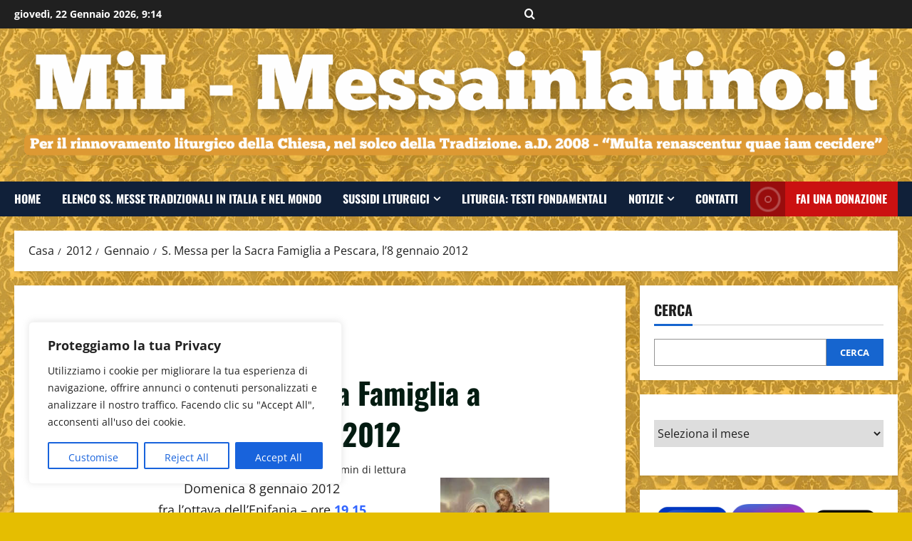

--- FILE ---
content_type: text/html; charset=UTF-8
request_url: https://blog.messainlatino.it/2012/01/s-messa-per-la-sacra-famiglia-pescara.html
body_size: 36203
content:
<!doctype html>
<html dir="ltr" lang="it-IT" prefix="og: http://ogp.me/ns# article: http://ogp.me/ns/article#og: https://ogp.me/ns#">

<head>
  <meta charset="UTF-8">
  <meta name="viewport" content="width=device-width, initial-scale=1">
  <link rel="profile" href="http://gmpg.org/xfn/11">

  <title>S. Messa per la Sacra Famiglia a Pescara, l’8 gennaio 2012 - MiL - Messainlatino.it</title>

		<!-- All in One SEO 4.9.2 - aioseo.com -->
	<meta name="description" content="Domenica 8 gennaio 2012fra l&#039;ottava dell&#039;Epifania - ore 19.15Festa della SACRA FAMIGLIAchiesa S.Pietro Apostolo - PescaraSanta Messa cantatanella forma extraordinaria del Rito Romano" />
	<meta name="robots" content="max-image-preview:large" />
	<meta name="author" content="Robertus"/>
	<meta name="google-site-verification" content="dunlcv1SUxf4e8GA6jYEDNonTQTcTHlvSEzGCQ5_9jM" />
	<link rel="canonical" href="https://blog.messainlatino.it/2012/01/s-messa-per-la-sacra-famiglia-pescara.html" />
	<meta name="generator" content="All in One SEO (AIOSEO) 4.9.2" />
		<meta property="og:locale" content="it_IT" />
		<meta property="og:site_name" content="S. Messa per la Sacra Famiglia a Pescara, l’8 gennaio 2012 MiL - Messainlatino.it" />
		<meta property="og:type" content="article" />
		<meta property="og:title" content="S. Messa per la Sacra Famiglia a Pescara, l’8 gennaio 2012 - MiL - Messainlatino.it" />
		<meta property="og:description" content="Domenica 8 gennaio 2012fra l&#039;ottava dell&#039;Epifania - ore 19.15Festa della SACRA FAMIGLIAchiesa S.Pietro Apostolo - PescaraSanta Messa cantatanella forma extraordinaria del Rito Romano" />
		<meta property="og:url" content="https://blog.messainlatino.it/2012/01/s-messa-per-la-sacra-famiglia-pescara.html" />
		<meta property="og:image" content="https://blog.messainlatino.it/wp-content/uploads/2012/01/sacrafamiglia-1.jpg" />
		<meta property="og:image:secure_url" content="https://blog.messainlatino.it/wp-content/uploads/2012/01/sacrafamiglia-1.jpg" />
		<meta property="og:image:width" content="209" />
		<meta property="og:image:height" content="241" />
		<meta property="article:published_time" content="2012-01-03T10:50:00+00:00" />
		<meta property="article:modified_time" content="2025-11-07T15:06:55+00:00" />
		<meta property="article:publisher" content="https://www.facebook.com/messainlatino" />
		<meta name="twitter:card" content="summary_large_image" />
		<meta name="twitter:site" content="@messainlatino" />
		<meta name="twitter:title" content="S. Messa per la Sacra Famiglia a Pescara, l’8 gennaio 2012 - MiL - Messainlatino.it" />
		<meta name="twitter:description" content="Domenica 8 gennaio 2012fra l&#039;ottava dell&#039;Epifania - ore 19.15Festa della SACRA FAMIGLIAchiesa S.Pietro Apostolo - PescaraSanta Messa cantatanella forma extraordinaria del Rito Romano" />
		<meta name="twitter:image" content="https://blog.messainlatino.it/wp-content/uploads/2012/01/sacrafamiglia-1.jpg" />
		<script type="application/ld+json" class="aioseo-schema">
			{"@context":"https:\/\/schema.org","@graph":[{"@type":"BlogPosting","@id":"https:\/\/blog.messainlatino.it\/2012\/01\/s-messa-per-la-sacra-famiglia-pescara.html#blogposting","name":"S. Messa per la Sacra Famiglia a Pescara, l\u20198 gennaio 2012 - MiL - Messainlatino.it","headline":"S. Messa per la Sacra Famiglia a Pescara, l&#8217;8 gennaio 2012","author":{"@id":"https:\/\/blog.messainlatino.it\/author\/03126161356561785361#author"},"publisher":{"@id":"https:\/\/blog.messainlatino.it\/#person"},"image":{"@type":"ImageObject","url":"https:\/\/blog.messainlatino.it\/wp-content\/uploads\/2012\/01\/sacrafamiglia-1.jpg","width":209,"height":241},"datePublished":"2012-01-03T11:50:00+01:00","dateModified":"2025-11-07T16:06:55+01:00","inLanguage":"it-IT","mainEntityOfPage":{"@id":"https:\/\/blog.messainlatino.it\/2012\/01\/s-messa-per-la-sacra-famiglia-pescara.html#webpage"},"isPartOf":{"@id":"https:\/\/blog.messainlatino.it\/2012\/01\/s-messa-per-la-sacra-famiglia-pescara.html#webpage"},"articleSection":"notizie"},{"@type":"BreadcrumbList","@id":"https:\/\/blog.messainlatino.it\/2012\/01\/s-messa-per-la-sacra-famiglia-pescara.html#breadcrumblist","itemListElement":[{"@type":"ListItem","@id":"https:\/\/blog.messainlatino.it#listItem","position":1,"name":"Home","item":"https:\/\/blog.messainlatino.it","nextItem":{"@type":"ListItem","@id":"https:\/\/blog.messainlatino.it\/category\/notizie#listItem","name":"notizie"}},{"@type":"ListItem","@id":"https:\/\/blog.messainlatino.it\/category\/notizie#listItem","position":2,"name":"notizie","item":"https:\/\/blog.messainlatino.it\/category\/notizie","nextItem":{"@type":"ListItem","@id":"https:\/\/blog.messainlatino.it\/2012\/01\/s-messa-per-la-sacra-famiglia-pescara.html#listItem","name":"S. Messa per la Sacra Famiglia a Pescara, l&#8217;8 gennaio 2012"},"previousItem":{"@type":"ListItem","@id":"https:\/\/blog.messainlatino.it#listItem","name":"Home"}},{"@type":"ListItem","@id":"https:\/\/blog.messainlatino.it\/2012\/01\/s-messa-per-la-sacra-famiglia-pescara.html#listItem","position":3,"name":"S. Messa per la Sacra Famiglia a Pescara, l&#8217;8 gennaio 2012","previousItem":{"@type":"ListItem","@id":"https:\/\/blog.messainlatino.it\/category\/notizie#listItem","name":"notizie"}}]},{"@type":"Person","@id":"https:\/\/blog.messainlatino.it\/author\/03126161356561785361#author","url":"https:\/\/blog.messainlatino.it\/author\/03126161356561785361","name":"Robertus"},{"@type":"WebPage","@id":"https:\/\/blog.messainlatino.it\/2012\/01\/s-messa-per-la-sacra-famiglia-pescara.html#webpage","url":"https:\/\/blog.messainlatino.it\/2012\/01\/s-messa-per-la-sacra-famiglia-pescara.html","name":"S. Messa per la Sacra Famiglia a Pescara, l\u20198 gennaio 2012 - MiL - Messainlatino.it","description":"Domenica 8 gennaio 2012fra l'ottava dell'Epifania - ore 19.15Festa della SACRA FAMIGLIAchiesa S.Pietro Apostolo - PescaraSanta Messa cantatanella forma extraordinaria del Rito Romano","inLanguage":"it-IT","isPartOf":{"@id":"https:\/\/blog.messainlatino.it\/#website"},"breadcrumb":{"@id":"https:\/\/blog.messainlatino.it\/2012\/01\/s-messa-per-la-sacra-famiglia-pescara.html#breadcrumblist"},"author":{"@id":"https:\/\/blog.messainlatino.it\/author\/03126161356561785361#author"},"creator":{"@id":"https:\/\/blog.messainlatino.it\/author\/03126161356561785361#author"},"image":{"@type":"ImageObject","url":"https:\/\/blog.messainlatino.it\/wp-content\/uploads\/2012\/01\/sacrafamiglia-1.jpg","@id":"https:\/\/blog.messainlatino.it\/2012\/01\/s-messa-per-la-sacra-famiglia-pescara.html\/#mainImage","width":209,"height":241},"primaryImageOfPage":{"@id":"https:\/\/blog.messainlatino.it\/2012\/01\/s-messa-per-la-sacra-famiglia-pescara.html#mainImage"},"datePublished":"2012-01-03T11:50:00+01:00","dateModified":"2025-11-07T16:06:55+01:00"},{"@type":"WebSite","@id":"https:\/\/blog.messainlatino.it\/#website","url":"https:\/\/blog.messainlatino.it\/","name":"MiL - Messainlatino.it","description":"Per il rinnovamento liturgico della Chiesa, nel solco della Tradizione. a.D. 2008 - \u201cMulta renascentur quae iam cecidere\u201d","inLanguage":"it-IT","publisher":{"@id":"https:\/\/blog.messainlatino.it\/#person"}}]}
		</script>
		<!-- All in One SEO -->

<link rel="alternate" type="application/rss+xml" title="MiL - Messainlatino.it &raquo; Feed" href="https://blog.messainlatino.it/feed" />
<link rel="alternate" type="application/rss+xml" title="MiL - Messainlatino.it &raquo; Feed dei commenti" href="https://blog.messainlatino.it/comments/feed" />
<link rel="alternate" title="oEmbed (JSON)" type="application/json+oembed" href="https://blog.messainlatino.it/wp-json/oembed/1.0/embed?url=https%3A%2F%2Fblog.messainlatino.it%2F2012%2F01%2Fs-messa-per-la-sacra-famiglia-pescara.html" />
<link rel="alternate" title="oEmbed (XML)" type="text/xml+oembed" href="https://blog.messainlatino.it/wp-json/oembed/1.0/embed?url=https%3A%2F%2Fblog.messainlatino.it%2F2012%2F01%2Fs-messa-per-la-sacra-famiglia-pescara.html&#038;format=xml" />
		<!-- This site uses the Google Analytics by MonsterInsights plugin v9.11.1 - Using Analytics tracking - https://www.monsterinsights.com/ -->
							<script src="//www.googletagmanager.com/gtag/js?id=G-92E9WHY26B"  data-cfasync="false" data-wpfc-render="false" type="text/javascript" async></script>
			<script data-cfasync="false" data-wpfc-render="false" type="text/javascript">
				var mi_version = '9.11.1';
				var mi_track_user = true;
				var mi_no_track_reason = '';
								var MonsterInsightsDefaultLocations = {"page_location":"https:\/\/blog.messainlatino.it\/2012\/01\/s-messa-per-la-sacra-famiglia-pescara.html\/"};
								if ( typeof MonsterInsightsPrivacyGuardFilter === 'function' ) {
					var MonsterInsightsLocations = (typeof MonsterInsightsExcludeQuery === 'object') ? MonsterInsightsPrivacyGuardFilter( MonsterInsightsExcludeQuery ) : MonsterInsightsPrivacyGuardFilter( MonsterInsightsDefaultLocations );
				} else {
					var MonsterInsightsLocations = (typeof MonsterInsightsExcludeQuery === 'object') ? MonsterInsightsExcludeQuery : MonsterInsightsDefaultLocations;
				}

								var disableStrs = [
										'ga-disable-G-92E9WHY26B',
									];

				/* Function to detect opted out users */
				function __gtagTrackerIsOptedOut() {
					for (var index = 0; index < disableStrs.length; index++) {
						if (document.cookie.indexOf(disableStrs[index] + '=true') > -1) {
							return true;
						}
					}

					return false;
				}

				/* Disable tracking if the opt-out cookie exists. */
				if (__gtagTrackerIsOptedOut()) {
					for (var index = 0; index < disableStrs.length; index++) {
						window[disableStrs[index]] = true;
					}
				}

				/* Opt-out function */
				function __gtagTrackerOptout() {
					for (var index = 0; index < disableStrs.length; index++) {
						document.cookie = disableStrs[index] + '=true; expires=Thu, 31 Dec 2099 23:59:59 UTC; path=/';
						window[disableStrs[index]] = true;
					}
				}

				if ('undefined' === typeof gaOptout) {
					function gaOptout() {
						__gtagTrackerOptout();
					}
				}
								window.dataLayer = window.dataLayer || [];

				window.MonsterInsightsDualTracker = {
					helpers: {},
					trackers: {},
				};
				if (mi_track_user) {
					function __gtagDataLayer() {
						dataLayer.push(arguments);
					}

					function __gtagTracker(type, name, parameters) {
						if (!parameters) {
							parameters = {};
						}

						if (parameters.send_to) {
							__gtagDataLayer.apply(null, arguments);
							return;
						}

						if (type === 'event') {
														parameters.send_to = monsterinsights_frontend.v4_id;
							var hookName = name;
							if (typeof parameters['event_category'] !== 'undefined') {
								hookName = parameters['event_category'] + ':' + name;
							}

							if (typeof MonsterInsightsDualTracker.trackers[hookName] !== 'undefined') {
								MonsterInsightsDualTracker.trackers[hookName](parameters);
							} else {
								__gtagDataLayer('event', name, parameters);
							}
							
						} else {
							__gtagDataLayer.apply(null, arguments);
						}
					}

					__gtagTracker('js', new Date());
					__gtagTracker('set', {
						'developer_id.dZGIzZG': true,
											});
					if ( MonsterInsightsLocations.page_location ) {
						__gtagTracker('set', MonsterInsightsLocations);
					}
										__gtagTracker('config', 'G-92E9WHY26B', {"forceSSL":"true","link_attribution":"true"} );
										window.gtag = __gtagTracker;										(function () {
						/* https://developers.google.com/analytics/devguides/collection/analyticsjs/ */
						/* ga and __gaTracker compatibility shim. */
						var noopfn = function () {
							return null;
						};
						var newtracker = function () {
							return new Tracker();
						};
						var Tracker = function () {
							return null;
						};
						var p = Tracker.prototype;
						p.get = noopfn;
						p.set = noopfn;
						p.send = function () {
							var args = Array.prototype.slice.call(arguments);
							args.unshift('send');
							__gaTracker.apply(null, args);
						};
						var __gaTracker = function () {
							var len = arguments.length;
							if (len === 0) {
								return;
							}
							var f = arguments[len - 1];
							if (typeof f !== 'object' || f === null || typeof f.hitCallback !== 'function') {
								if ('send' === arguments[0]) {
									var hitConverted, hitObject = false, action;
									if ('event' === arguments[1]) {
										if ('undefined' !== typeof arguments[3]) {
											hitObject = {
												'eventAction': arguments[3],
												'eventCategory': arguments[2],
												'eventLabel': arguments[4],
												'value': arguments[5] ? arguments[5] : 1,
											}
										}
									}
									if ('pageview' === arguments[1]) {
										if ('undefined' !== typeof arguments[2]) {
											hitObject = {
												'eventAction': 'page_view',
												'page_path': arguments[2],
											}
										}
									}
									if (typeof arguments[2] === 'object') {
										hitObject = arguments[2];
									}
									if (typeof arguments[5] === 'object') {
										Object.assign(hitObject, arguments[5]);
									}
									if ('undefined' !== typeof arguments[1].hitType) {
										hitObject = arguments[1];
										if ('pageview' === hitObject.hitType) {
											hitObject.eventAction = 'page_view';
										}
									}
									if (hitObject) {
										action = 'timing' === arguments[1].hitType ? 'timing_complete' : hitObject.eventAction;
										hitConverted = mapArgs(hitObject);
										__gtagTracker('event', action, hitConverted);
									}
								}
								return;
							}

							function mapArgs(args) {
								var arg, hit = {};
								var gaMap = {
									'eventCategory': 'event_category',
									'eventAction': 'event_action',
									'eventLabel': 'event_label',
									'eventValue': 'event_value',
									'nonInteraction': 'non_interaction',
									'timingCategory': 'event_category',
									'timingVar': 'name',
									'timingValue': 'value',
									'timingLabel': 'event_label',
									'page': 'page_path',
									'location': 'page_location',
									'title': 'page_title',
									'referrer' : 'page_referrer',
								};
								for (arg in args) {
																		if (!(!args.hasOwnProperty(arg) || !gaMap.hasOwnProperty(arg))) {
										hit[gaMap[arg]] = args[arg];
									} else {
										hit[arg] = args[arg];
									}
								}
								return hit;
							}

							try {
								f.hitCallback();
							} catch (ex) {
							}
						};
						__gaTracker.create = newtracker;
						__gaTracker.getByName = newtracker;
						__gaTracker.getAll = function () {
							return [];
						};
						__gaTracker.remove = noopfn;
						__gaTracker.loaded = true;
						window['__gaTracker'] = __gaTracker;
					})();
									} else {
										console.log("");
					(function () {
						function __gtagTracker() {
							return null;
						}

						window['__gtagTracker'] = __gtagTracker;
						window['gtag'] = __gtagTracker;
					})();
									}
			</script>
							<!-- / Google Analytics by MonsterInsights -->
		<style id='wp-img-auto-sizes-contain-inline-css' type='text/css'>
img:is([sizes=auto i],[sizes^="auto," i]){contain-intrinsic-size:3000px 1500px}
/*# sourceURL=wp-img-auto-sizes-contain-inline-css */
</style>
<link rel='stylesheet' id='morenews-font-oswald-css' href='https://blog.messainlatino.it/wp-content/themes/morenews/assets/fonts/css/oswald.css' type='text/css' media='all' />
<link rel='stylesheet' id='morenews-font-open-sans-css' href='https://blog.messainlatino.it/wp-content/themes/morenews/assets/fonts/css/open-sans.css' type='text/css' media='all' />
<style id='wp-emoji-styles-inline-css' type='text/css'>

	img.wp-smiley, img.emoji {
		display: inline !important;
		border: none !important;
		box-shadow: none !important;
		height: 1em !important;
		width: 1em !important;
		margin: 0 0.07em !important;
		vertical-align: -0.1em !important;
		background: none !important;
		padding: 0 !important;
	}
/*# sourceURL=wp-emoji-styles-inline-css */
</style>
<style id='wp-block-library-inline-css' type='text/css'>
:root{--wp-block-synced-color:#7a00df;--wp-block-synced-color--rgb:122,0,223;--wp-bound-block-color:var(--wp-block-synced-color);--wp-editor-canvas-background:#ddd;--wp-admin-theme-color:#007cba;--wp-admin-theme-color--rgb:0,124,186;--wp-admin-theme-color-darker-10:#006ba1;--wp-admin-theme-color-darker-10--rgb:0,107,160.5;--wp-admin-theme-color-darker-20:#005a87;--wp-admin-theme-color-darker-20--rgb:0,90,135;--wp-admin-border-width-focus:2px}@media (min-resolution:192dpi){:root{--wp-admin-border-width-focus:1.5px}}.wp-element-button{cursor:pointer}:root .has-very-light-gray-background-color{background-color:#eee}:root .has-very-dark-gray-background-color{background-color:#313131}:root .has-very-light-gray-color{color:#eee}:root .has-very-dark-gray-color{color:#313131}:root .has-vivid-green-cyan-to-vivid-cyan-blue-gradient-background{background:linear-gradient(135deg,#00d084,#0693e3)}:root .has-purple-crush-gradient-background{background:linear-gradient(135deg,#34e2e4,#4721fb 50%,#ab1dfe)}:root .has-hazy-dawn-gradient-background{background:linear-gradient(135deg,#faaca8,#dad0ec)}:root .has-subdued-olive-gradient-background{background:linear-gradient(135deg,#fafae1,#67a671)}:root .has-atomic-cream-gradient-background{background:linear-gradient(135deg,#fdd79a,#004a59)}:root .has-nightshade-gradient-background{background:linear-gradient(135deg,#330968,#31cdcf)}:root .has-midnight-gradient-background{background:linear-gradient(135deg,#020381,#2874fc)}:root{--wp--preset--font-size--normal:16px;--wp--preset--font-size--huge:42px}.has-regular-font-size{font-size:1em}.has-larger-font-size{font-size:2.625em}.has-normal-font-size{font-size:var(--wp--preset--font-size--normal)}.has-huge-font-size{font-size:var(--wp--preset--font-size--huge)}.has-text-align-center{text-align:center}.has-text-align-left{text-align:left}.has-text-align-right{text-align:right}.has-fit-text{white-space:nowrap!important}#end-resizable-editor-section{display:none}.aligncenter{clear:both}.items-justified-left{justify-content:flex-start}.items-justified-center{justify-content:center}.items-justified-right{justify-content:flex-end}.items-justified-space-between{justify-content:space-between}.screen-reader-text{border:0;clip-path:inset(50%);height:1px;margin:-1px;overflow:hidden;padding:0;position:absolute;width:1px;word-wrap:normal!important}.screen-reader-text:focus{background-color:#ddd;clip-path:none;color:#444;display:block;font-size:1em;height:auto;left:5px;line-height:normal;padding:15px 23px 14px;text-decoration:none;top:5px;width:auto;z-index:100000}html :where(.has-border-color){border-style:solid}html :where([style*=border-top-color]){border-top-style:solid}html :where([style*=border-right-color]){border-right-style:solid}html :where([style*=border-bottom-color]){border-bottom-style:solid}html :where([style*=border-left-color]){border-left-style:solid}html :where([style*=border-width]){border-style:solid}html :where([style*=border-top-width]){border-top-style:solid}html :where([style*=border-right-width]){border-right-style:solid}html :where([style*=border-bottom-width]){border-bottom-style:solid}html :where([style*=border-left-width]){border-left-style:solid}html :where(img[class*=wp-image-]){height:auto;max-width:100%}:where(figure){margin:0 0 1em}html :where(.is-position-sticky){--wp-admin--admin-bar--position-offset:var(--wp-admin--admin-bar--height,0px)}@media screen and (max-width:600px){html :where(.is-position-sticky){--wp-admin--admin-bar--position-offset:0px}}

/*# sourceURL=wp-block-library-inline-css */
</style><style id='wp-block-archives-inline-css' type='text/css'>
.wp-block-archives{box-sizing:border-box}.wp-block-archives-dropdown label{display:block}
/*# sourceURL=https://blog.messainlatino.it/wp-includes/blocks/archives/style.min.css */
</style>
<style id='wp-block-cover-inline-css' type='text/css'>
.wp-block-cover,.wp-block-cover-image{align-items:center;background-position:50%;box-sizing:border-box;display:flex;justify-content:center;min-height:430px;overflow:hidden;overflow:clip;padding:1em;position:relative}.wp-block-cover .has-background-dim:not([class*=-background-color]),.wp-block-cover-image .has-background-dim:not([class*=-background-color]),.wp-block-cover-image.has-background-dim:not([class*=-background-color]),.wp-block-cover.has-background-dim:not([class*=-background-color]){background-color:#000}.wp-block-cover .has-background-dim.has-background-gradient,.wp-block-cover-image .has-background-dim.has-background-gradient{background-color:initial}.wp-block-cover-image.has-background-dim:before,.wp-block-cover.has-background-dim:before{background-color:inherit;content:""}.wp-block-cover .wp-block-cover__background,.wp-block-cover .wp-block-cover__gradient-background,.wp-block-cover-image .wp-block-cover__background,.wp-block-cover-image .wp-block-cover__gradient-background,.wp-block-cover-image.has-background-dim:not(.has-background-gradient):before,.wp-block-cover.has-background-dim:not(.has-background-gradient):before{bottom:0;left:0;opacity:.5;position:absolute;right:0;top:0}.wp-block-cover-image.has-background-dim.has-background-dim-10 .wp-block-cover__background,.wp-block-cover-image.has-background-dim.has-background-dim-10 .wp-block-cover__gradient-background,.wp-block-cover-image.has-background-dim.has-background-dim-10:not(.has-background-gradient):before,.wp-block-cover.has-background-dim.has-background-dim-10 .wp-block-cover__background,.wp-block-cover.has-background-dim.has-background-dim-10 .wp-block-cover__gradient-background,.wp-block-cover.has-background-dim.has-background-dim-10:not(.has-background-gradient):before{opacity:.1}.wp-block-cover-image.has-background-dim.has-background-dim-20 .wp-block-cover__background,.wp-block-cover-image.has-background-dim.has-background-dim-20 .wp-block-cover__gradient-background,.wp-block-cover-image.has-background-dim.has-background-dim-20:not(.has-background-gradient):before,.wp-block-cover.has-background-dim.has-background-dim-20 .wp-block-cover__background,.wp-block-cover.has-background-dim.has-background-dim-20 .wp-block-cover__gradient-background,.wp-block-cover.has-background-dim.has-background-dim-20:not(.has-background-gradient):before{opacity:.2}.wp-block-cover-image.has-background-dim.has-background-dim-30 .wp-block-cover__background,.wp-block-cover-image.has-background-dim.has-background-dim-30 .wp-block-cover__gradient-background,.wp-block-cover-image.has-background-dim.has-background-dim-30:not(.has-background-gradient):before,.wp-block-cover.has-background-dim.has-background-dim-30 .wp-block-cover__background,.wp-block-cover.has-background-dim.has-background-dim-30 .wp-block-cover__gradient-background,.wp-block-cover.has-background-dim.has-background-dim-30:not(.has-background-gradient):before{opacity:.3}.wp-block-cover-image.has-background-dim.has-background-dim-40 .wp-block-cover__background,.wp-block-cover-image.has-background-dim.has-background-dim-40 .wp-block-cover__gradient-background,.wp-block-cover-image.has-background-dim.has-background-dim-40:not(.has-background-gradient):before,.wp-block-cover.has-background-dim.has-background-dim-40 .wp-block-cover__background,.wp-block-cover.has-background-dim.has-background-dim-40 .wp-block-cover__gradient-background,.wp-block-cover.has-background-dim.has-background-dim-40:not(.has-background-gradient):before{opacity:.4}.wp-block-cover-image.has-background-dim.has-background-dim-50 .wp-block-cover__background,.wp-block-cover-image.has-background-dim.has-background-dim-50 .wp-block-cover__gradient-background,.wp-block-cover-image.has-background-dim.has-background-dim-50:not(.has-background-gradient):before,.wp-block-cover.has-background-dim.has-background-dim-50 .wp-block-cover__background,.wp-block-cover.has-background-dim.has-background-dim-50 .wp-block-cover__gradient-background,.wp-block-cover.has-background-dim.has-background-dim-50:not(.has-background-gradient):before{opacity:.5}.wp-block-cover-image.has-background-dim.has-background-dim-60 .wp-block-cover__background,.wp-block-cover-image.has-background-dim.has-background-dim-60 .wp-block-cover__gradient-background,.wp-block-cover-image.has-background-dim.has-background-dim-60:not(.has-background-gradient):before,.wp-block-cover.has-background-dim.has-background-dim-60 .wp-block-cover__background,.wp-block-cover.has-background-dim.has-background-dim-60 .wp-block-cover__gradient-background,.wp-block-cover.has-background-dim.has-background-dim-60:not(.has-background-gradient):before{opacity:.6}.wp-block-cover-image.has-background-dim.has-background-dim-70 .wp-block-cover__background,.wp-block-cover-image.has-background-dim.has-background-dim-70 .wp-block-cover__gradient-background,.wp-block-cover-image.has-background-dim.has-background-dim-70:not(.has-background-gradient):before,.wp-block-cover.has-background-dim.has-background-dim-70 .wp-block-cover__background,.wp-block-cover.has-background-dim.has-background-dim-70 .wp-block-cover__gradient-background,.wp-block-cover.has-background-dim.has-background-dim-70:not(.has-background-gradient):before{opacity:.7}.wp-block-cover-image.has-background-dim.has-background-dim-80 .wp-block-cover__background,.wp-block-cover-image.has-background-dim.has-background-dim-80 .wp-block-cover__gradient-background,.wp-block-cover-image.has-background-dim.has-background-dim-80:not(.has-background-gradient):before,.wp-block-cover.has-background-dim.has-background-dim-80 .wp-block-cover__background,.wp-block-cover.has-background-dim.has-background-dim-80 .wp-block-cover__gradient-background,.wp-block-cover.has-background-dim.has-background-dim-80:not(.has-background-gradient):before{opacity:.8}.wp-block-cover-image.has-background-dim.has-background-dim-90 .wp-block-cover__background,.wp-block-cover-image.has-background-dim.has-background-dim-90 .wp-block-cover__gradient-background,.wp-block-cover-image.has-background-dim.has-background-dim-90:not(.has-background-gradient):before,.wp-block-cover.has-background-dim.has-background-dim-90 .wp-block-cover__background,.wp-block-cover.has-background-dim.has-background-dim-90 .wp-block-cover__gradient-background,.wp-block-cover.has-background-dim.has-background-dim-90:not(.has-background-gradient):before{opacity:.9}.wp-block-cover-image.has-background-dim.has-background-dim-100 .wp-block-cover__background,.wp-block-cover-image.has-background-dim.has-background-dim-100 .wp-block-cover__gradient-background,.wp-block-cover-image.has-background-dim.has-background-dim-100:not(.has-background-gradient):before,.wp-block-cover.has-background-dim.has-background-dim-100 .wp-block-cover__background,.wp-block-cover.has-background-dim.has-background-dim-100 .wp-block-cover__gradient-background,.wp-block-cover.has-background-dim.has-background-dim-100:not(.has-background-gradient):before{opacity:1}.wp-block-cover .wp-block-cover__background.has-background-dim.has-background-dim-0,.wp-block-cover .wp-block-cover__gradient-background.has-background-dim.has-background-dim-0,.wp-block-cover-image .wp-block-cover__background.has-background-dim.has-background-dim-0,.wp-block-cover-image .wp-block-cover__gradient-background.has-background-dim.has-background-dim-0{opacity:0}.wp-block-cover .wp-block-cover__background.has-background-dim.has-background-dim-10,.wp-block-cover .wp-block-cover__gradient-background.has-background-dim.has-background-dim-10,.wp-block-cover-image .wp-block-cover__background.has-background-dim.has-background-dim-10,.wp-block-cover-image .wp-block-cover__gradient-background.has-background-dim.has-background-dim-10{opacity:.1}.wp-block-cover .wp-block-cover__background.has-background-dim.has-background-dim-20,.wp-block-cover .wp-block-cover__gradient-background.has-background-dim.has-background-dim-20,.wp-block-cover-image .wp-block-cover__background.has-background-dim.has-background-dim-20,.wp-block-cover-image .wp-block-cover__gradient-background.has-background-dim.has-background-dim-20{opacity:.2}.wp-block-cover .wp-block-cover__background.has-background-dim.has-background-dim-30,.wp-block-cover .wp-block-cover__gradient-background.has-background-dim.has-background-dim-30,.wp-block-cover-image .wp-block-cover__background.has-background-dim.has-background-dim-30,.wp-block-cover-image .wp-block-cover__gradient-background.has-background-dim.has-background-dim-30{opacity:.3}.wp-block-cover .wp-block-cover__background.has-background-dim.has-background-dim-40,.wp-block-cover .wp-block-cover__gradient-background.has-background-dim.has-background-dim-40,.wp-block-cover-image .wp-block-cover__background.has-background-dim.has-background-dim-40,.wp-block-cover-image .wp-block-cover__gradient-background.has-background-dim.has-background-dim-40{opacity:.4}.wp-block-cover .wp-block-cover__background.has-background-dim.has-background-dim-50,.wp-block-cover .wp-block-cover__gradient-background.has-background-dim.has-background-dim-50,.wp-block-cover-image .wp-block-cover__background.has-background-dim.has-background-dim-50,.wp-block-cover-image .wp-block-cover__gradient-background.has-background-dim.has-background-dim-50{opacity:.5}.wp-block-cover .wp-block-cover__background.has-background-dim.has-background-dim-60,.wp-block-cover .wp-block-cover__gradient-background.has-background-dim.has-background-dim-60,.wp-block-cover-image .wp-block-cover__background.has-background-dim.has-background-dim-60,.wp-block-cover-image .wp-block-cover__gradient-background.has-background-dim.has-background-dim-60{opacity:.6}.wp-block-cover .wp-block-cover__background.has-background-dim.has-background-dim-70,.wp-block-cover .wp-block-cover__gradient-background.has-background-dim.has-background-dim-70,.wp-block-cover-image .wp-block-cover__background.has-background-dim.has-background-dim-70,.wp-block-cover-image .wp-block-cover__gradient-background.has-background-dim.has-background-dim-70{opacity:.7}.wp-block-cover .wp-block-cover__background.has-background-dim.has-background-dim-80,.wp-block-cover .wp-block-cover__gradient-background.has-background-dim.has-background-dim-80,.wp-block-cover-image .wp-block-cover__background.has-background-dim.has-background-dim-80,.wp-block-cover-image .wp-block-cover__gradient-background.has-background-dim.has-background-dim-80{opacity:.8}.wp-block-cover .wp-block-cover__background.has-background-dim.has-background-dim-90,.wp-block-cover .wp-block-cover__gradient-background.has-background-dim.has-background-dim-90,.wp-block-cover-image .wp-block-cover__background.has-background-dim.has-background-dim-90,.wp-block-cover-image .wp-block-cover__gradient-background.has-background-dim.has-background-dim-90{opacity:.9}.wp-block-cover .wp-block-cover__background.has-background-dim.has-background-dim-100,.wp-block-cover .wp-block-cover__gradient-background.has-background-dim.has-background-dim-100,.wp-block-cover-image .wp-block-cover__background.has-background-dim.has-background-dim-100,.wp-block-cover-image .wp-block-cover__gradient-background.has-background-dim.has-background-dim-100{opacity:1}.wp-block-cover-image.alignleft,.wp-block-cover-image.alignright,.wp-block-cover.alignleft,.wp-block-cover.alignright{max-width:420px;width:100%}.wp-block-cover-image.aligncenter,.wp-block-cover-image.alignleft,.wp-block-cover-image.alignright,.wp-block-cover.aligncenter,.wp-block-cover.alignleft,.wp-block-cover.alignright{display:flex}.wp-block-cover .wp-block-cover__inner-container,.wp-block-cover-image .wp-block-cover__inner-container{color:inherit;position:relative;width:100%}.wp-block-cover-image.is-position-top-left,.wp-block-cover.is-position-top-left{align-items:flex-start;justify-content:flex-start}.wp-block-cover-image.is-position-top-center,.wp-block-cover.is-position-top-center{align-items:flex-start;justify-content:center}.wp-block-cover-image.is-position-top-right,.wp-block-cover.is-position-top-right{align-items:flex-start;justify-content:flex-end}.wp-block-cover-image.is-position-center-left,.wp-block-cover.is-position-center-left{align-items:center;justify-content:flex-start}.wp-block-cover-image.is-position-center-center,.wp-block-cover.is-position-center-center{align-items:center;justify-content:center}.wp-block-cover-image.is-position-center-right,.wp-block-cover.is-position-center-right{align-items:center;justify-content:flex-end}.wp-block-cover-image.is-position-bottom-left,.wp-block-cover.is-position-bottom-left{align-items:flex-end;justify-content:flex-start}.wp-block-cover-image.is-position-bottom-center,.wp-block-cover.is-position-bottom-center{align-items:flex-end;justify-content:center}.wp-block-cover-image.is-position-bottom-right,.wp-block-cover.is-position-bottom-right{align-items:flex-end;justify-content:flex-end}.wp-block-cover-image.has-custom-content-position.has-custom-content-position .wp-block-cover__inner-container,.wp-block-cover.has-custom-content-position.has-custom-content-position .wp-block-cover__inner-container{margin:0}.wp-block-cover-image.has-custom-content-position.has-custom-content-position.is-position-bottom-left .wp-block-cover__inner-container,.wp-block-cover-image.has-custom-content-position.has-custom-content-position.is-position-bottom-right .wp-block-cover__inner-container,.wp-block-cover-image.has-custom-content-position.has-custom-content-position.is-position-center-left .wp-block-cover__inner-container,.wp-block-cover-image.has-custom-content-position.has-custom-content-position.is-position-center-right .wp-block-cover__inner-container,.wp-block-cover-image.has-custom-content-position.has-custom-content-position.is-position-top-left .wp-block-cover__inner-container,.wp-block-cover-image.has-custom-content-position.has-custom-content-position.is-position-top-right .wp-block-cover__inner-container,.wp-block-cover.has-custom-content-position.has-custom-content-position.is-position-bottom-left .wp-block-cover__inner-container,.wp-block-cover.has-custom-content-position.has-custom-content-position.is-position-bottom-right .wp-block-cover__inner-container,.wp-block-cover.has-custom-content-position.has-custom-content-position.is-position-center-left .wp-block-cover__inner-container,.wp-block-cover.has-custom-content-position.has-custom-content-position.is-position-center-right .wp-block-cover__inner-container,.wp-block-cover.has-custom-content-position.has-custom-content-position.is-position-top-left .wp-block-cover__inner-container,.wp-block-cover.has-custom-content-position.has-custom-content-position.is-position-top-right .wp-block-cover__inner-container{margin:0;width:auto}.wp-block-cover .wp-block-cover__image-background,.wp-block-cover video.wp-block-cover__video-background,.wp-block-cover-image .wp-block-cover__image-background,.wp-block-cover-image video.wp-block-cover__video-background{border:none;bottom:0;box-shadow:none;height:100%;left:0;margin:0;max-height:none;max-width:none;object-fit:cover;outline:none;padding:0;position:absolute;right:0;top:0;width:100%}.wp-block-cover-image.has-parallax,.wp-block-cover.has-parallax,.wp-block-cover__image-background.has-parallax,video.wp-block-cover__video-background.has-parallax{background-attachment:fixed;background-repeat:no-repeat;background-size:cover}@supports (-webkit-touch-callout:inherit){.wp-block-cover-image.has-parallax,.wp-block-cover.has-parallax,.wp-block-cover__image-background.has-parallax,video.wp-block-cover__video-background.has-parallax{background-attachment:scroll}}@media (prefers-reduced-motion:reduce){.wp-block-cover-image.has-parallax,.wp-block-cover.has-parallax,.wp-block-cover__image-background.has-parallax,video.wp-block-cover__video-background.has-parallax{background-attachment:scroll}}.wp-block-cover-image.is-repeated,.wp-block-cover.is-repeated,.wp-block-cover__image-background.is-repeated,video.wp-block-cover__video-background.is-repeated{background-repeat:repeat;background-size:auto}.wp-block-cover-image-text,.wp-block-cover-image-text a,.wp-block-cover-image-text a:active,.wp-block-cover-image-text a:focus,.wp-block-cover-image-text a:hover,.wp-block-cover-text,.wp-block-cover-text a,.wp-block-cover-text a:active,.wp-block-cover-text a:focus,.wp-block-cover-text a:hover,section.wp-block-cover-image h2,section.wp-block-cover-image h2 a,section.wp-block-cover-image h2 a:active,section.wp-block-cover-image h2 a:focus,section.wp-block-cover-image h2 a:hover{color:#fff}.wp-block-cover-image .wp-block-cover.has-left-content{justify-content:flex-start}.wp-block-cover-image .wp-block-cover.has-right-content{justify-content:flex-end}.wp-block-cover-image.has-left-content .wp-block-cover-image-text,.wp-block-cover.has-left-content .wp-block-cover-text,section.wp-block-cover-image.has-left-content>h2{margin-left:0;text-align:left}.wp-block-cover-image.has-right-content .wp-block-cover-image-text,.wp-block-cover.has-right-content .wp-block-cover-text,section.wp-block-cover-image.has-right-content>h2{margin-right:0;text-align:right}.wp-block-cover .wp-block-cover-text,.wp-block-cover-image .wp-block-cover-image-text,section.wp-block-cover-image>h2{font-size:2em;line-height:1.25;margin-bottom:0;max-width:840px;padding:.44em;text-align:center;z-index:1}:where(.wp-block-cover-image:not(.has-text-color)),:where(.wp-block-cover:not(.has-text-color)){color:#fff}:where(.wp-block-cover-image.is-light:not(.has-text-color)),:where(.wp-block-cover.is-light:not(.has-text-color)){color:#000}:root :where(.wp-block-cover h1:not(.has-text-color)),:root :where(.wp-block-cover h2:not(.has-text-color)),:root :where(.wp-block-cover h3:not(.has-text-color)),:root :where(.wp-block-cover h4:not(.has-text-color)),:root :where(.wp-block-cover h5:not(.has-text-color)),:root :where(.wp-block-cover h6:not(.has-text-color)),:root :where(.wp-block-cover p:not(.has-text-color)){color:inherit}body:not(.editor-styles-wrapper) .wp-block-cover:not(.wp-block-cover:has(.wp-block-cover__background+.wp-block-cover__inner-container)) .wp-block-cover__image-background,body:not(.editor-styles-wrapper) .wp-block-cover:not(.wp-block-cover:has(.wp-block-cover__background+.wp-block-cover__inner-container)) .wp-block-cover__video-background{z-index:0}body:not(.editor-styles-wrapper) .wp-block-cover:not(.wp-block-cover:has(.wp-block-cover__background+.wp-block-cover__inner-container)) .wp-block-cover__background,body:not(.editor-styles-wrapper) .wp-block-cover:not(.wp-block-cover:has(.wp-block-cover__background+.wp-block-cover__inner-container)) .wp-block-cover__gradient-background,body:not(.editor-styles-wrapper) .wp-block-cover:not(.wp-block-cover:has(.wp-block-cover__background+.wp-block-cover__inner-container)) .wp-block-cover__inner-container,body:not(.editor-styles-wrapper) .wp-block-cover:not(.wp-block-cover:has(.wp-block-cover__background+.wp-block-cover__inner-container)).has-background-dim:not(.has-background-gradient):before{z-index:1}.has-modal-open body:not(.editor-styles-wrapper) .wp-block-cover:not(.wp-block-cover:has(.wp-block-cover__background+.wp-block-cover__inner-container)) .wp-block-cover__inner-container{z-index:auto}
/*# sourceURL=https://blog.messainlatino.it/wp-includes/blocks/cover/style.min.css */
</style>
<style id='wp-block-heading-inline-css' type='text/css'>
h1:where(.wp-block-heading).has-background,h2:where(.wp-block-heading).has-background,h3:where(.wp-block-heading).has-background,h4:where(.wp-block-heading).has-background,h5:where(.wp-block-heading).has-background,h6:where(.wp-block-heading).has-background{padding:1.25em 2.375em}h1.has-text-align-left[style*=writing-mode]:where([style*=vertical-lr]),h1.has-text-align-right[style*=writing-mode]:where([style*=vertical-rl]),h2.has-text-align-left[style*=writing-mode]:where([style*=vertical-lr]),h2.has-text-align-right[style*=writing-mode]:where([style*=vertical-rl]),h3.has-text-align-left[style*=writing-mode]:where([style*=vertical-lr]),h3.has-text-align-right[style*=writing-mode]:where([style*=vertical-rl]),h4.has-text-align-left[style*=writing-mode]:where([style*=vertical-lr]),h4.has-text-align-right[style*=writing-mode]:where([style*=vertical-rl]),h5.has-text-align-left[style*=writing-mode]:where([style*=vertical-lr]),h5.has-text-align-right[style*=writing-mode]:where([style*=vertical-rl]),h6.has-text-align-left[style*=writing-mode]:where([style*=vertical-lr]),h6.has-text-align-right[style*=writing-mode]:where([style*=vertical-rl]){rotate:180deg}
/*# sourceURL=https://blog.messainlatino.it/wp-includes/blocks/heading/style.min.css */
</style>
<style id='wp-block-image-inline-css' type='text/css'>
.wp-block-image>a,.wp-block-image>figure>a{display:inline-block}.wp-block-image img{box-sizing:border-box;height:auto;max-width:100%;vertical-align:bottom}@media not (prefers-reduced-motion){.wp-block-image img.hide{visibility:hidden}.wp-block-image img.show{animation:show-content-image .4s}}.wp-block-image[style*=border-radius] img,.wp-block-image[style*=border-radius]>a{border-radius:inherit}.wp-block-image.has-custom-border img{box-sizing:border-box}.wp-block-image.aligncenter{text-align:center}.wp-block-image.alignfull>a,.wp-block-image.alignwide>a{width:100%}.wp-block-image.alignfull img,.wp-block-image.alignwide img{height:auto;width:100%}.wp-block-image .aligncenter,.wp-block-image .alignleft,.wp-block-image .alignright,.wp-block-image.aligncenter,.wp-block-image.alignleft,.wp-block-image.alignright{display:table}.wp-block-image .aligncenter>figcaption,.wp-block-image .alignleft>figcaption,.wp-block-image .alignright>figcaption,.wp-block-image.aligncenter>figcaption,.wp-block-image.alignleft>figcaption,.wp-block-image.alignright>figcaption{caption-side:bottom;display:table-caption}.wp-block-image .alignleft{float:left;margin:.5em 1em .5em 0}.wp-block-image .alignright{float:right;margin:.5em 0 .5em 1em}.wp-block-image .aligncenter{margin-left:auto;margin-right:auto}.wp-block-image :where(figcaption){margin-bottom:1em;margin-top:.5em}.wp-block-image.is-style-circle-mask img{border-radius:9999px}@supports ((-webkit-mask-image:none) or (mask-image:none)) or (-webkit-mask-image:none){.wp-block-image.is-style-circle-mask img{border-radius:0;-webkit-mask-image:url('data:image/svg+xml;utf8,<svg viewBox="0 0 100 100" xmlns="http://www.w3.org/2000/svg"><circle cx="50" cy="50" r="50"/></svg>');mask-image:url('data:image/svg+xml;utf8,<svg viewBox="0 0 100 100" xmlns="http://www.w3.org/2000/svg"><circle cx="50" cy="50" r="50"/></svg>');mask-mode:alpha;-webkit-mask-position:center;mask-position:center;-webkit-mask-repeat:no-repeat;mask-repeat:no-repeat;-webkit-mask-size:contain;mask-size:contain}}:root :where(.wp-block-image.is-style-rounded img,.wp-block-image .is-style-rounded img){border-radius:9999px}.wp-block-image figure{margin:0}.wp-lightbox-container{display:flex;flex-direction:column;position:relative}.wp-lightbox-container img{cursor:zoom-in}.wp-lightbox-container img:hover+button{opacity:1}.wp-lightbox-container button{align-items:center;backdrop-filter:blur(16px) saturate(180%);background-color:#5a5a5a40;border:none;border-radius:4px;cursor:zoom-in;display:flex;height:20px;justify-content:center;opacity:0;padding:0;position:absolute;right:16px;text-align:center;top:16px;width:20px;z-index:100}@media not (prefers-reduced-motion){.wp-lightbox-container button{transition:opacity .2s ease}}.wp-lightbox-container button:focus-visible{outline:3px auto #5a5a5a40;outline:3px auto -webkit-focus-ring-color;outline-offset:3px}.wp-lightbox-container button:hover{cursor:pointer;opacity:1}.wp-lightbox-container button:focus{opacity:1}.wp-lightbox-container button:focus,.wp-lightbox-container button:hover,.wp-lightbox-container button:not(:hover):not(:active):not(.has-background){background-color:#5a5a5a40;border:none}.wp-lightbox-overlay{box-sizing:border-box;cursor:zoom-out;height:100vh;left:0;overflow:hidden;position:fixed;top:0;visibility:hidden;width:100%;z-index:100000}.wp-lightbox-overlay .close-button{align-items:center;cursor:pointer;display:flex;justify-content:center;min-height:40px;min-width:40px;padding:0;position:absolute;right:calc(env(safe-area-inset-right) + 16px);top:calc(env(safe-area-inset-top) + 16px);z-index:5000000}.wp-lightbox-overlay .close-button:focus,.wp-lightbox-overlay .close-button:hover,.wp-lightbox-overlay .close-button:not(:hover):not(:active):not(.has-background){background:none;border:none}.wp-lightbox-overlay .lightbox-image-container{height:var(--wp--lightbox-container-height);left:50%;overflow:hidden;position:absolute;top:50%;transform:translate(-50%,-50%);transform-origin:top left;width:var(--wp--lightbox-container-width);z-index:9999999999}.wp-lightbox-overlay .wp-block-image{align-items:center;box-sizing:border-box;display:flex;height:100%;justify-content:center;margin:0;position:relative;transform-origin:0 0;width:100%;z-index:3000000}.wp-lightbox-overlay .wp-block-image img{height:var(--wp--lightbox-image-height);min-height:var(--wp--lightbox-image-height);min-width:var(--wp--lightbox-image-width);width:var(--wp--lightbox-image-width)}.wp-lightbox-overlay .wp-block-image figcaption{display:none}.wp-lightbox-overlay button{background:none;border:none}.wp-lightbox-overlay .scrim{background-color:#fff;height:100%;opacity:.9;position:absolute;width:100%;z-index:2000000}.wp-lightbox-overlay.active{visibility:visible}@media not (prefers-reduced-motion){.wp-lightbox-overlay.active{animation:turn-on-visibility .25s both}.wp-lightbox-overlay.active img{animation:turn-on-visibility .35s both}.wp-lightbox-overlay.show-closing-animation:not(.active){animation:turn-off-visibility .35s both}.wp-lightbox-overlay.show-closing-animation:not(.active) img{animation:turn-off-visibility .25s both}.wp-lightbox-overlay.zoom.active{animation:none;opacity:1;visibility:visible}.wp-lightbox-overlay.zoom.active .lightbox-image-container{animation:lightbox-zoom-in .4s}.wp-lightbox-overlay.zoom.active .lightbox-image-container img{animation:none}.wp-lightbox-overlay.zoom.active .scrim{animation:turn-on-visibility .4s forwards}.wp-lightbox-overlay.zoom.show-closing-animation:not(.active){animation:none}.wp-lightbox-overlay.zoom.show-closing-animation:not(.active) .lightbox-image-container{animation:lightbox-zoom-out .4s}.wp-lightbox-overlay.zoom.show-closing-animation:not(.active) .lightbox-image-container img{animation:none}.wp-lightbox-overlay.zoom.show-closing-animation:not(.active) .scrim{animation:turn-off-visibility .4s forwards}}@keyframes show-content-image{0%{visibility:hidden}99%{visibility:hidden}to{visibility:visible}}@keyframes turn-on-visibility{0%{opacity:0}to{opacity:1}}@keyframes turn-off-visibility{0%{opacity:1;visibility:visible}99%{opacity:0;visibility:visible}to{opacity:0;visibility:hidden}}@keyframes lightbox-zoom-in{0%{transform:translate(calc((-100vw + var(--wp--lightbox-scrollbar-width))/2 + var(--wp--lightbox-initial-left-position)),calc(-50vh + var(--wp--lightbox-initial-top-position))) scale(var(--wp--lightbox-scale))}to{transform:translate(-50%,-50%) scale(1)}}@keyframes lightbox-zoom-out{0%{transform:translate(-50%,-50%) scale(1);visibility:visible}99%{visibility:visible}to{transform:translate(calc((-100vw + var(--wp--lightbox-scrollbar-width))/2 + var(--wp--lightbox-initial-left-position)),calc(-50vh + var(--wp--lightbox-initial-top-position))) scale(var(--wp--lightbox-scale));visibility:hidden}}
/*# sourceURL=https://blog.messainlatino.it/wp-includes/blocks/image/style.min.css */
</style>
<style id='wp-block-image-theme-inline-css' type='text/css'>
:root :where(.wp-block-image figcaption){color:#555;font-size:13px;text-align:center}.is-dark-theme :root :where(.wp-block-image figcaption){color:#ffffffa6}.wp-block-image{margin:0 0 1em}
/*# sourceURL=https://blog.messainlatino.it/wp-includes/blocks/image/theme.min.css */
</style>
<style id='wp-block-list-inline-css' type='text/css'>
ol,ul{box-sizing:border-box}:root :where(.wp-block-list.has-background){padding:1.25em 2.375em}
/*# sourceURL=https://blog.messainlatino.it/wp-includes/blocks/list/style.min.css */
</style>
<style id='wp-block-search-inline-css' type='text/css'>
.wp-block-search__button{margin-left:10px;word-break:normal}.wp-block-search__button.has-icon{line-height:0}.wp-block-search__button svg{height:1.25em;min-height:24px;min-width:24px;width:1.25em;fill:currentColor;vertical-align:text-bottom}:where(.wp-block-search__button){border:1px solid #ccc;padding:6px 10px}.wp-block-search__inside-wrapper{display:flex;flex:auto;flex-wrap:nowrap;max-width:100%}.wp-block-search__label{width:100%}.wp-block-search.wp-block-search__button-only .wp-block-search__button{box-sizing:border-box;display:flex;flex-shrink:0;justify-content:center;margin-left:0;max-width:100%}.wp-block-search.wp-block-search__button-only .wp-block-search__inside-wrapper{min-width:0!important;transition-property:width}.wp-block-search.wp-block-search__button-only .wp-block-search__input{flex-basis:100%;transition-duration:.3s}.wp-block-search.wp-block-search__button-only.wp-block-search__searchfield-hidden,.wp-block-search.wp-block-search__button-only.wp-block-search__searchfield-hidden .wp-block-search__inside-wrapper{overflow:hidden}.wp-block-search.wp-block-search__button-only.wp-block-search__searchfield-hidden .wp-block-search__input{border-left-width:0!important;border-right-width:0!important;flex-basis:0;flex-grow:0;margin:0;min-width:0!important;padding-left:0!important;padding-right:0!important;width:0!important}:where(.wp-block-search__input){appearance:none;border:1px solid #949494;flex-grow:1;font-family:inherit;font-size:inherit;font-style:inherit;font-weight:inherit;letter-spacing:inherit;line-height:inherit;margin-left:0;margin-right:0;min-width:3rem;padding:8px;text-decoration:unset!important;text-transform:inherit}:where(.wp-block-search__button-inside .wp-block-search__inside-wrapper){background-color:#fff;border:1px solid #949494;box-sizing:border-box;padding:4px}:where(.wp-block-search__button-inside .wp-block-search__inside-wrapper) .wp-block-search__input{border:none;border-radius:0;padding:0 4px}:where(.wp-block-search__button-inside .wp-block-search__inside-wrapper) .wp-block-search__input:focus{outline:none}:where(.wp-block-search__button-inside .wp-block-search__inside-wrapper) :where(.wp-block-search__button){padding:4px 8px}.wp-block-search.aligncenter .wp-block-search__inside-wrapper{margin:auto}.wp-block[data-align=right] .wp-block-search.wp-block-search__button-only .wp-block-search__inside-wrapper{float:right}
/*# sourceURL=https://blog.messainlatino.it/wp-includes/blocks/search/style.min.css */
</style>
<style id='wp-block-search-theme-inline-css' type='text/css'>
.wp-block-search .wp-block-search__label{font-weight:700}.wp-block-search__button{border:1px solid #ccc;padding:.375em .625em}
/*# sourceURL=https://blog.messainlatino.it/wp-includes/blocks/search/theme.min.css */
</style>
<style id='wp-block-columns-inline-css' type='text/css'>
.wp-block-columns{box-sizing:border-box;display:flex;flex-wrap:wrap!important}@media (min-width:782px){.wp-block-columns{flex-wrap:nowrap!important}}.wp-block-columns{align-items:normal!important}.wp-block-columns.are-vertically-aligned-top{align-items:flex-start}.wp-block-columns.are-vertically-aligned-center{align-items:center}.wp-block-columns.are-vertically-aligned-bottom{align-items:flex-end}@media (max-width:781px){.wp-block-columns:not(.is-not-stacked-on-mobile)>.wp-block-column{flex-basis:100%!important}}@media (min-width:782px){.wp-block-columns:not(.is-not-stacked-on-mobile)>.wp-block-column{flex-basis:0;flex-grow:1}.wp-block-columns:not(.is-not-stacked-on-mobile)>.wp-block-column[style*=flex-basis]{flex-grow:0}}.wp-block-columns.is-not-stacked-on-mobile{flex-wrap:nowrap!important}.wp-block-columns.is-not-stacked-on-mobile>.wp-block-column{flex-basis:0;flex-grow:1}.wp-block-columns.is-not-stacked-on-mobile>.wp-block-column[style*=flex-basis]{flex-grow:0}:where(.wp-block-columns){margin-bottom:1.75em}:where(.wp-block-columns.has-background){padding:1.25em 2.375em}.wp-block-column{flex-grow:1;min-width:0;overflow-wrap:break-word;word-break:break-word}.wp-block-column.is-vertically-aligned-top{align-self:flex-start}.wp-block-column.is-vertically-aligned-center{align-self:center}.wp-block-column.is-vertically-aligned-bottom{align-self:flex-end}.wp-block-column.is-vertically-aligned-stretch{align-self:stretch}.wp-block-column.is-vertically-aligned-bottom,.wp-block-column.is-vertically-aligned-center,.wp-block-column.is-vertically-aligned-top{width:100%}
/*# sourceURL=https://blog.messainlatino.it/wp-includes/blocks/columns/style.min.css */
</style>
<style id='wp-block-paragraph-inline-css' type='text/css'>
.is-small-text{font-size:.875em}.is-regular-text{font-size:1em}.is-large-text{font-size:2.25em}.is-larger-text{font-size:3em}.has-drop-cap:not(:focus):first-letter{float:left;font-size:8.4em;font-style:normal;font-weight:100;line-height:.68;margin:.05em .1em 0 0;text-transform:uppercase}body.rtl .has-drop-cap:not(:focus):first-letter{float:none;margin-left:.1em}p.has-drop-cap.has-background{overflow:hidden}:root :where(p.has-background){padding:1.25em 2.375em}:where(p.has-text-color:not(.has-link-color)) a{color:inherit}p.has-text-align-left[style*="writing-mode:vertical-lr"],p.has-text-align-right[style*="writing-mode:vertical-rl"]{rotate:180deg}
/*# sourceURL=https://blog.messainlatino.it/wp-includes/blocks/paragraph/style.min.css */
</style>
<style id='global-styles-inline-css' type='text/css'>
:root{--wp--preset--aspect-ratio--square: 1;--wp--preset--aspect-ratio--4-3: 4/3;--wp--preset--aspect-ratio--3-4: 3/4;--wp--preset--aspect-ratio--3-2: 3/2;--wp--preset--aspect-ratio--2-3: 2/3;--wp--preset--aspect-ratio--16-9: 16/9;--wp--preset--aspect-ratio--9-16: 9/16;--wp--preset--color--black: #000000;--wp--preset--color--cyan-bluish-gray: #abb8c3;--wp--preset--color--white: #ffffff;--wp--preset--color--pale-pink: #f78da7;--wp--preset--color--vivid-red: #cf2e2e;--wp--preset--color--luminous-vivid-orange: #ff6900;--wp--preset--color--luminous-vivid-amber: #fcb900;--wp--preset--color--light-green-cyan: #7bdcb5;--wp--preset--color--vivid-green-cyan: #00d084;--wp--preset--color--pale-cyan-blue: #8ed1fc;--wp--preset--color--vivid-cyan-blue: #0693e3;--wp--preset--color--vivid-purple: #9b51e0;--wp--preset--gradient--vivid-cyan-blue-to-vivid-purple: linear-gradient(135deg,rgb(6,147,227) 0%,rgb(155,81,224) 100%);--wp--preset--gradient--light-green-cyan-to-vivid-green-cyan: linear-gradient(135deg,rgb(122,220,180) 0%,rgb(0,208,130) 100%);--wp--preset--gradient--luminous-vivid-amber-to-luminous-vivid-orange: linear-gradient(135deg,rgb(252,185,0) 0%,rgb(255,105,0) 100%);--wp--preset--gradient--luminous-vivid-orange-to-vivid-red: linear-gradient(135deg,rgb(255,105,0) 0%,rgb(207,46,46) 100%);--wp--preset--gradient--very-light-gray-to-cyan-bluish-gray: linear-gradient(135deg,rgb(238,238,238) 0%,rgb(169,184,195) 100%);--wp--preset--gradient--cool-to-warm-spectrum: linear-gradient(135deg,rgb(74,234,220) 0%,rgb(151,120,209) 20%,rgb(207,42,186) 40%,rgb(238,44,130) 60%,rgb(251,105,98) 80%,rgb(254,248,76) 100%);--wp--preset--gradient--blush-light-purple: linear-gradient(135deg,rgb(255,206,236) 0%,rgb(152,150,240) 100%);--wp--preset--gradient--blush-bordeaux: linear-gradient(135deg,rgb(254,205,165) 0%,rgb(254,45,45) 50%,rgb(107,0,62) 100%);--wp--preset--gradient--luminous-dusk: linear-gradient(135deg,rgb(255,203,112) 0%,rgb(199,81,192) 50%,rgb(65,88,208) 100%);--wp--preset--gradient--pale-ocean: linear-gradient(135deg,rgb(255,245,203) 0%,rgb(182,227,212) 50%,rgb(51,167,181) 100%);--wp--preset--gradient--electric-grass: linear-gradient(135deg,rgb(202,248,128) 0%,rgb(113,206,126) 100%);--wp--preset--gradient--midnight: linear-gradient(135deg,rgb(2,3,129) 0%,rgb(40,116,252) 100%);--wp--preset--font-size--small: 13px;--wp--preset--font-size--medium: 20px;--wp--preset--font-size--large: 36px;--wp--preset--font-size--x-large: 42px;--wp--preset--spacing--20: 0.44rem;--wp--preset--spacing--30: 0.67rem;--wp--preset--spacing--40: 1rem;--wp--preset--spacing--50: 1.5rem;--wp--preset--spacing--60: 2.25rem;--wp--preset--spacing--70: 3.38rem;--wp--preset--spacing--80: 5.06rem;--wp--preset--shadow--natural: 6px 6px 9px rgba(0, 0, 0, 0.2);--wp--preset--shadow--deep: 12px 12px 50px rgba(0, 0, 0, 0.4);--wp--preset--shadow--sharp: 6px 6px 0px rgba(0, 0, 0, 0.2);--wp--preset--shadow--outlined: 6px 6px 0px -3px rgb(255, 255, 255), 6px 6px rgb(0, 0, 0);--wp--preset--shadow--crisp: 6px 6px 0px rgb(0, 0, 0);}:root { --wp--style--global--content-size: 930px;--wp--style--global--wide-size: 1400px; }:where(body) { margin: 0; }.wp-site-blocks > .alignleft { float: left; margin-right: 2em; }.wp-site-blocks > .alignright { float: right; margin-left: 2em; }.wp-site-blocks > .aligncenter { justify-content: center; margin-left: auto; margin-right: auto; }:where(.wp-site-blocks) > * { margin-block-start: 24px; margin-block-end: 0; }:where(.wp-site-blocks) > :first-child { margin-block-start: 0; }:where(.wp-site-blocks) > :last-child { margin-block-end: 0; }:root { --wp--style--block-gap: 24px; }:root :where(.is-layout-flow) > :first-child{margin-block-start: 0;}:root :where(.is-layout-flow) > :last-child{margin-block-end: 0;}:root :where(.is-layout-flow) > *{margin-block-start: 24px;margin-block-end: 0;}:root :where(.is-layout-constrained) > :first-child{margin-block-start: 0;}:root :where(.is-layout-constrained) > :last-child{margin-block-end: 0;}:root :where(.is-layout-constrained) > *{margin-block-start: 24px;margin-block-end: 0;}:root :where(.is-layout-flex){gap: 24px;}:root :where(.is-layout-grid){gap: 24px;}.is-layout-flow > .alignleft{float: left;margin-inline-start: 0;margin-inline-end: 2em;}.is-layout-flow > .alignright{float: right;margin-inline-start: 2em;margin-inline-end: 0;}.is-layout-flow > .aligncenter{margin-left: auto !important;margin-right: auto !important;}.is-layout-constrained > .alignleft{float: left;margin-inline-start: 0;margin-inline-end: 2em;}.is-layout-constrained > .alignright{float: right;margin-inline-start: 2em;margin-inline-end: 0;}.is-layout-constrained > .aligncenter{margin-left: auto !important;margin-right: auto !important;}.is-layout-constrained > :where(:not(.alignleft):not(.alignright):not(.alignfull)){max-width: var(--wp--style--global--content-size);margin-left: auto !important;margin-right: auto !important;}.is-layout-constrained > .alignwide{max-width: var(--wp--style--global--wide-size);}body .is-layout-flex{display: flex;}.is-layout-flex{flex-wrap: wrap;align-items: center;}.is-layout-flex > :is(*, div){margin: 0;}body .is-layout-grid{display: grid;}.is-layout-grid > :is(*, div){margin: 0;}body{padding-top: 0px;padding-right: 0px;padding-bottom: 0px;padding-left: 0px;}a:where(:not(.wp-element-button)){text-decoration: none;}:root :where(.wp-element-button, .wp-block-button__link){background-color: #32373c;border-width: 0;color: #fff;font-family: inherit;font-size: inherit;font-style: inherit;font-weight: inherit;letter-spacing: inherit;line-height: inherit;padding-top: calc(0.667em + 2px);padding-right: calc(1.333em + 2px);padding-bottom: calc(0.667em + 2px);padding-left: calc(1.333em + 2px);text-decoration: none;text-transform: inherit;}.has-black-color{color: var(--wp--preset--color--black) !important;}.has-cyan-bluish-gray-color{color: var(--wp--preset--color--cyan-bluish-gray) !important;}.has-white-color{color: var(--wp--preset--color--white) !important;}.has-pale-pink-color{color: var(--wp--preset--color--pale-pink) !important;}.has-vivid-red-color{color: var(--wp--preset--color--vivid-red) !important;}.has-luminous-vivid-orange-color{color: var(--wp--preset--color--luminous-vivid-orange) !important;}.has-luminous-vivid-amber-color{color: var(--wp--preset--color--luminous-vivid-amber) !important;}.has-light-green-cyan-color{color: var(--wp--preset--color--light-green-cyan) !important;}.has-vivid-green-cyan-color{color: var(--wp--preset--color--vivid-green-cyan) !important;}.has-pale-cyan-blue-color{color: var(--wp--preset--color--pale-cyan-blue) !important;}.has-vivid-cyan-blue-color{color: var(--wp--preset--color--vivid-cyan-blue) !important;}.has-vivid-purple-color{color: var(--wp--preset--color--vivid-purple) !important;}.has-black-background-color{background-color: var(--wp--preset--color--black) !important;}.has-cyan-bluish-gray-background-color{background-color: var(--wp--preset--color--cyan-bluish-gray) !important;}.has-white-background-color{background-color: var(--wp--preset--color--white) !important;}.has-pale-pink-background-color{background-color: var(--wp--preset--color--pale-pink) !important;}.has-vivid-red-background-color{background-color: var(--wp--preset--color--vivid-red) !important;}.has-luminous-vivid-orange-background-color{background-color: var(--wp--preset--color--luminous-vivid-orange) !important;}.has-luminous-vivid-amber-background-color{background-color: var(--wp--preset--color--luminous-vivid-amber) !important;}.has-light-green-cyan-background-color{background-color: var(--wp--preset--color--light-green-cyan) !important;}.has-vivid-green-cyan-background-color{background-color: var(--wp--preset--color--vivid-green-cyan) !important;}.has-pale-cyan-blue-background-color{background-color: var(--wp--preset--color--pale-cyan-blue) !important;}.has-vivid-cyan-blue-background-color{background-color: var(--wp--preset--color--vivid-cyan-blue) !important;}.has-vivid-purple-background-color{background-color: var(--wp--preset--color--vivid-purple) !important;}.has-black-border-color{border-color: var(--wp--preset--color--black) !important;}.has-cyan-bluish-gray-border-color{border-color: var(--wp--preset--color--cyan-bluish-gray) !important;}.has-white-border-color{border-color: var(--wp--preset--color--white) !important;}.has-pale-pink-border-color{border-color: var(--wp--preset--color--pale-pink) !important;}.has-vivid-red-border-color{border-color: var(--wp--preset--color--vivid-red) !important;}.has-luminous-vivid-orange-border-color{border-color: var(--wp--preset--color--luminous-vivid-orange) !important;}.has-luminous-vivid-amber-border-color{border-color: var(--wp--preset--color--luminous-vivid-amber) !important;}.has-light-green-cyan-border-color{border-color: var(--wp--preset--color--light-green-cyan) !important;}.has-vivid-green-cyan-border-color{border-color: var(--wp--preset--color--vivid-green-cyan) !important;}.has-pale-cyan-blue-border-color{border-color: var(--wp--preset--color--pale-cyan-blue) !important;}.has-vivid-cyan-blue-border-color{border-color: var(--wp--preset--color--vivid-cyan-blue) !important;}.has-vivid-purple-border-color{border-color: var(--wp--preset--color--vivid-purple) !important;}.has-vivid-cyan-blue-to-vivid-purple-gradient-background{background: var(--wp--preset--gradient--vivid-cyan-blue-to-vivid-purple) !important;}.has-light-green-cyan-to-vivid-green-cyan-gradient-background{background: var(--wp--preset--gradient--light-green-cyan-to-vivid-green-cyan) !important;}.has-luminous-vivid-amber-to-luminous-vivid-orange-gradient-background{background: var(--wp--preset--gradient--luminous-vivid-amber-to-luminous-vivid-orange) !important;}.has-luminous-vivid-orange-to-vivid-red-gradient-background{background: var(--wp--preset--gradient--luminous-vivid-orange-to-vivid-red) !important;}.has-very-light-gray-to-cyan-bluish-gray-gradient-background{background: var(--wp--preset--gradient--very-light-gray-to-cyan-bluish-gray) !important;}.has-cool-to-warm-spectrum-gradient-background{background: var(--wp--preset--gradient--cool-to-warm-spectrum) !important;}.has-blush-light-purple-gradient-background{background: var(--wp--preset--gradient--blush-light-purple) !important;}.has-blush-bordeaux-gradient-background{background: var(--wp--preset--gradient--blush-bordeaux) !important;}.has-luminous-dusk-gradient-background{background: var(--wp--preset--gradient--luminous-dusk) !important;}.has-pale-ocean-gradient-background{background: var(--wp--preset--gradient--pale-ocean) !important;}.has-electric-grass-gradient-background{background: var(--wp--preset--gradient--electric-grass) !important;}.has-midnight-gradient-background{background: var(--wp--preset--gradient--midnight) !important;}.has-small-font-size{font-size: var(--wp--preset--font-size--small) !important;}.has-medium-font-size{font-size: var(--wp--preset--font-size--medium) !important;}.has-large-font-size{font-size: var(--wp--preset--font-size--large) !important;}.has-x-large-font-size{font-size: var(--wp--preset--font-size--x-large) !important;}
/*# sourceURL=global-styles-inline-css */
</style>
<style id='core-block-supports-inline-css' type='text/css'>
.wp-container-core-columns-is-layout-28f84493{flex-wrap:nowrap;}.wp-elements-2d7d4f586ae023871281c61f4da3adc6 a:where(:not(.wp-element-button)){color:var(--wp--preset--color--black);}
/*# sourceURL=core-block-supports-inline-css */
</style>

<link rel='stylesheet' id='ssb-front-css-css' href='https://blog.messainlatino.it/wp-content/plugins/simple-social-buttons/assets/css/front.css?ver=6.2.0' type='text/css' media='all' />
<link rel='stylesheet' id='bootstrap-css' href='https://blog.messainlatino.it/wp-content/themes/morenews/assets/bootstrap/css/bootstrap.min.css?ver=1.1.15' type='text/css' media='all' />
<link rel='stylesheet' id='morenews-style-css' href='https://blog.messainlatino.it/wp-content/themes/morenews/style.min.css?ver=1.1.15' type='text/css' media='all' />
<style id='morenews-style-inline-css' type='text/css'>
body.aft-dark-mode #sidr,body.aft-dark-mode,body.aft-dark-mode.custom-background,body.aft-dark-mode #af-preloader{background-color:#e5be01;} body.aft-default-mode #sidr,body.aft-default-mode #af-preloader,body.aft-default-mode{background-color:#e5be01;} .frm_style_formidable-style.with_frm_style .frm_compact .frm_dropzone.dz-clickable .dz-message,.frm_style_formidable-style.with_frm_style input[type=submit],.frm_style_formidable-style.with_frm_style .frm_submit input[type=button],.frm_style_formidable-style.with_frm_style .frm_submit button,.frm_form_submit_style,.frm_style_formidable-style.with_frm_style .frm-edit-page-btn,.woocommerce #respond input#submit.disabled,.woocommerce #respond input#submit:disabled,.woocommerce #respond input#submit:disabled[disabled],.woocommerce a.button.disabled,.woocommerce a.button:disabled,.woocommerce a.button:disabled[disabled],.woocommerce button.button.disabled,.woocommerce button.button:disabled,.woocommerce button.button:disabled[disabled],.woocommerce input.button.disabled,.woocommerce input.button:disabled,.woocommerce input.button:disabled[disabled],.woocommerce #respond input#submit,.woocommerce a.button,.woocommerce button.button,.woocommerce input.button,.woocommerce #respond input#submit.alt,.woocommerce a.button.alt,.woocommerce button.button.alt,.woocommerce input.button.alt,.woocommerce-account .addresses .title .edit,:root .wc-block-featured-product__link :where(.wp-element-button,.wp-block-button__link),:root .wc-block-featured-category__link :where(.wp-element-button,.wp-block-button__link),hustle-button,button.wc-block-mini-cart__button,.wc-block-checkout .wp-block-button__link,.wp-block-button.wc-block-components-product-button .wp-block-button__link,.wc-block-grid__product-add-to-cart.wp-block-button .wp-block-button__link,body .wc-block-components-button,.wc-block-grid .wp-block-button__link,.woocommerce-notices-wrapper .button,body .woocommerce-notices-wrapper .button:hover,body.woocommerce .single_add_to_cart_button.button:hover,body.woocommerce a.button.add_to_cart_button:hover,.widget-title-fill-and-border .morenews-widget .wp-block-search__label,.widget-title-fill-and-border .morenews-widget .wp-block-group .wp-block-heading,.widget-title-fill-and-no-border .morenews-widget .wp-block-search__label,.widget-title-fill-and-no-border .morenews-widget .wp-block-group .wp-block-heading,.widget-title-fill-and-border .wp_post_author_widget .widget-title .header-after,.widget-title-fill-and-border .widget-title .heading-line,.widget-title-fill-and-border .aft-posts-tabs-panel .nav-tabs>li>a.active,.widget-title-fill-and-border .aft-main-banner-wrapper .widget-title .heading-line ,.widget-title-fill-and-no-border .wp_post_author_widget .widget-title .header-after,.widget-title-fill-and-no-border .widget-title .heading-line,.widget-title-fill-and-no-border .aft-posts-tabs-panel .nav-tabs>li>a.active,.widget-title-fill-and-no-border .aft-main-banner-wrapper .widget-title .heading-line,a.sidr-class-sidr-button-close,body.widget-title-border-bottom .header-after1 .heading-line-before,body.widget-title-border-bottom .widget-title .heading-line-before,.widget-title-border-center .morenews-widget .wp-block-search__label::after,.widget-title-border-center .morenews-widget .wp-block-group .wp-block-heading::after,.widget-title-border-center .wp_post_author_widget .widget-title .heading-line-before,.widget-title-border-center .aft-posts-tabs-panel .nav-tabs>li>a.active::after,.widget-title-border-center .wp_post_author_widget .widget-title .header-after::after,.widget-title-border-center .widget-title .heading-line-after,.widget-title-border-bottom .morenews-widget .wp-block-search__label::after,.widget-title-border-bottom .morenews-widget .wp-block-group .wp-block-heading::after,.widget-title-border-bottom .heading-line::before,.widget-title-border-bottom .wp-post-author-wrap .header-after::before,.widget-title-border-bottom .aft-posts-tabs-panel .nav-tabs>li>a.active span::after,.aft-dark-mode .is-style-fill a.wp-block-button__link:not(.has-background),.aft-default-mode .is-style-fill a.wp-block-button__link:not(.has-background),#reading-progress-bar,a.comment-reply-link,body.aft-default-mode .reply a,body.aft-dark-mode .reply a,.aft-popular-taxonomies-lists span::before ,#loader-wrapper div,span.heading-line::before,.wp-post-author-wrap .header-after::before,body.aft-dark-mode input[type="button"],body.aft-dark-mode input[type="reset"],body.aft-dark-mode input[type="submit"],body.aft-dark-mode .inner-suscribe input[type=submit],body.aft-default-mode input[type="button"],body.aft-default-mode input[type="reset"],body.aft-default-mode input[type="submit"],body.aft-default-mode .inner-suscribe input[type=submit],.woocommerce-product-search button[type="submit"],input.search-submit,.wp-block-search__button,.af-youtube-slider .af-video-wrap .af-bg-play i,.af-youtube-video-list .entry-header-yt-video-wrapper .af-yt-video-play i,.af-post-format i,body .btn-style1 a:visited,body .btn-style1 a,body span.post-page-numbers.current,body .morenews-pagination .nav-links .page-numbers.current,body #scroll-up,button,a.author-button.primary,.morenews-reaction-button .reaction-percentage,h3.morenews-subtitle:after,body article.sticky .read-single:before,.aft-readmore-wrapper a.aft-readmore:hover,body.aft-dark-mode .aft-readmore-wrapper a.aft-readmore:hover,footer.site-footer .aft-readmore-wrapper a.aft-readmore:hover,.aft-readmore-wrapper a.aft-readmore:hover,body .trending-posts-vertical .trending-no{background-color:#dd9933;} div.wpforms-container-full button[type=submit]:hover,div.wpforms-container-full button[type=submit]:not(:hover):not(:active){background-color:#dd9933 !important;} .grid-design-texts-over-image .aft-readmore-wrapper a.aft-readmore:hover,.aft-readmore-wrapper a.aft-readmore:hover,body.aft-dark-mode .aft-readmore-wrapper a.aft-readmore:hover,body.aft-default-mode .aft-readmore-wrapper a.aft-readmore:hover,a.author-button.primary,.morenews-post-badge,body.single .entry-header .aft-post-excerpt-and-meta .post-excerpt,body.aft-dark-mode.single span.tags-links a:hover,.morenews-pagination .nav-links .page-numbers.current,.aft-readmore-wrapper a.aft-readmore:hover,p.awpa-more-posts a:hover,.wp-post-author-meta .wp-post-author-meta-more-posts a.awpa-more-posts:hover{border-color:#dd9933;} body:not(.rtl) .aft-popular-taxonomies-lists span::after{border-left-color:#dd9933;} body.rtl .aft-popular-taxonomies-lists span::after{border-right-color:#dd9933;} .widget-title-fill-and-no-border .morenews-widget .wp-block-search__label::after,.widget-title-fill-and-no-border .morenews-widget .wp-block-group .wp-block-heading::after,.widget-title-fill-and-no-border .aft-posts-tabs-panel .nav-tabs>li a.active::after,.widget-title-fill-and-no-border .morenews-widget .widget-title::before,.widget-title-fill-and-no-border .morenews-customizer .widget-title::before{border-top-color:#dd9933;} .woocommerce div.product .woocommerce-tabs ul.tabs li.active,#scroll-up::after,.aft-dark-mode #loader,.aft-default-mode #loader{border-bottom-color:#dd9933;} footer.site-footer .wp-calendar-nav a:hover,footer.site-footer .wp-block-latest-comments__comment-meta a:hover,.aft-dark-mode .tagcloud a:hover,.aft-dark-mode .widget ul.menu >li a:hover,.aft-dark-mode .widget > ul > li a:hover,.banner-exclusive-posts-wrapper a:hover,.list-style .read-title h3 a:hover,.grid-design-default .read-title h3 a:hover,body.aft-dark-mode .banner-exclusive-posts-wrapper a:hover,body.aft-dark-mode .banner-exclusive-posts-wrapper a:visited:hover,body.aft-default-mode .banner-exclusive-posts-wrapper a:hover,body.aft-default-mode .banner-exclusive-posts-wrapper a:visited:hover,body.wp-post-author-meta .awpa-display-name a:hover,.widget_text a ,.post-description a:not(.aft-readmore),.post-description a:not(.aft-readmore):visited,.wp_post_author_widget .wp-post-author-meta .awpa-display-name a:hover,.wp-post-author-meta .wp-post-author-meta-more-posts a.awpa-more-posts:hover,body.aft-default-mode .af-breadcrumbs a:hover,body.aft-dark-mode .af-breadcrumbs a:hover,body .wp-block-latest-comments li.wp-block-latest-comments__comment a:hover,body .site-footer .color-pad .read-title h3 a:hover,body.aft-dark-mode #secondary .morenews-widget ul[class*="wp-block-"] a:hover,body.aft-dark-mode #secondary .morenews-widget ol[class*="wp-block-"] a:hover,body.aft-dark-mode a.post-edit-link:hover,body.aft-default-mode #secondary .morenews-widget ul[class*="wp-block-"] a:hover,body.aft-default-mode #secondary .morenews-widget ol[class*="wp-block-"] a:hover,body.aft-default-mode a.post-edit-link:hover,body.aft-default-mode #secondary .widget > ul > li a:hover,body.aft-default-mode footer.comment-meta a:hover,body.aft-dark-mode footer.comment-meta a:hover,body.aft-default-mode .comment-form a:hover,body.aft-dark-mode .comment-form a:hover,body.aft-dark-mode .entry-content > .wp-block-tag-cloud a:not(.has-text-color):hover,body.aft-default-mode .entry-content > .wp-block-tag-cloud a:not(.has-text-color):hover,body.aft-dark-mode .entry-content .wp-block-archives-list.wp-block-archives a:not(.has-text-color):hover,body.aft-default-mode .entry-content .wp-block-archives-list.wp-block-archives a:not(.has-text-color):hover,body.aft-dark-mode .entry-content .wp-block-latest-posts a:not(.has-text-color):hover,body.aft-dark-mode .entry-content .wp-block-categories-list.wp-block-categories a:not(.has-text-color):hover,body.aft-default-mode .entry-content .wp-block-latest-posts a:not(.has-text-color):hover,body.aft-default-mode .entry-content .wp-block-categories-list.wp-block-categories a:not(.has-text-color):hover,.aft-default-mode .wp-block-archives-list.wp-block-archives a:not(.has-text-color):hover,.aft-default-mode .wp-block-latest-posts a:not(.has-text-color):hover,.aft-default-mode .wp-block-categories-list.wp-block-categories a:not(.has-text-color):hover,.aft-default-mode .wp-block-latest-comments li.wp-block-latest-comments__comment a:hover,.aft-dark-mode .wp-block-archives-list.wp-block-archives a:not(.has-text-color):hover,.aft-dark-mode .wp-block-latest-posts a:not(.has-text-color):hover,.aft-dark-mode .wp-block-categories-list.wp-block-categories a:not(.has-text-color):hover,.aft-dark-mode .wp-block-latest-comments li.wp-block-latest-comments__comment a:hover,body.aft-dark-mode .morenews-pagination .nav-links a.page-numbers:hover,body.aft-default-mode .morenews-pagination .nav-links a.page-numbers:hover,body.aft-default-mode .aft-popular-taxonomies-lists ul li a:hover ,body.aft-dark-mode .aft-popular-taxonomies-lists ul li a:hover,body.aft-dark-mode .wp-calendar-nav a,body .entry-content > .wp-block-heading:not(.has-link-color):not(.wp-block-post-title) a,body .entry-content > ul a,body .entry-content > ol a,body .entry-content > p:not(.has-link-color) a ,body.aft-default-mode p.logged-in-as a,body.aft-dark-mode p.logged-in-as a,body.aft-dark-mode .woocommerce-loop-product__title:hover,body.aft-default-mode .woocommerce-loop-product__title:hover,a:hover,p a,.stars a:active,.stars a:focus,.morenews-widget.widget_text a,a.author-website:hover,.author-box-content a.author-posts-link:hover,body .morenews-sponsor a,body .morenews-source a,body.aft-default-mode .wp-block-latest-comments li.wp-block-latest-comments__comment a:hover,body.aft-dark-mode .wp-block-latest-comments li.wp-block-latest-comments__comment a:hover,.entry-content .wp-block-latest-comments a:not(.has-text-color):hover,.wc-block-grid__product .wc-block-grid__product-link:focus,body.aft-default-mode .entry-content .wp-block-heading:not(.has-link-color):not(.wp-block-post-title) a,body.aft-dark-mode .entry-content .wp-block-heading:not(.has-link-color):not(.wp-block-post-title) a,body.aft-default-mode .comment-content a,body.aft-dark-mode .comment-content a,body.aft-default-mode .post-excerpt a,body.aft-dark-mode .post-excerpt a,body.aft-default-mode .wp-block-tag-cloud a:hover,body.aft-default-mode .tagcloud a:hover,body.aft-default-mode.single span.tags-links a:hover,body.aft-default-mode p.awpa-more-posts a:hover,body.aft-default-mode p.awpa-website a:hover ,body.aft-default-mode .wp-post-author-meta h4 a:hover,body.aft-default-mode .widget ul.menu >li a:hover,body.aft-default-mode .widget > ul > li a:hover,body.aft-default-mode .nav-links a:hover,body.aft-default-mode ul.trail-items li a:hover,body.aft-dark-mode .wp-block-tag-cloud a:hover,body.aft-dark-mode .tagcloud a:hover,body.aft-dark-mode.single span.tags-links a:hover,body.aft-dark-mode p.awpa-more-posts a:hover,body.aft-dark-mode p.awpa-website a:hover ,body.aft-dark-mode .widget ul.menu >li a:hover,body.aft-dark-mode .nav-links a:hover,body.aft-dark-mode ul.trail-items li a:hover{color:#dd9933;} @media only screen and (min-width:992px){body.aft-default-mode .morenews-header .main-navigation .menu-desktop > ul > li:hover > a:before,body.aft-default-mode .morenews-header .main-navigation .menu-desktop > ul > li.current-menu-item > a:before{background-color:#dd9933;} } .woocommerce-product-search button[type="submit"],input.search-submit{background-color:#dd9933;} .aft-dark-mode .entry-content a:hover,.aft-dark-mode .entry-content a:focus,.aft-dark-mode .entry-content a:active,.wp-calendar-nav a,#wp-calendar tbody td a,body.aft-dark-mode #wp-calendar tbody td#today,body.aft-default-mode #wp-calendar tbody td#today,body.aft-default-mode .entry-content .wp-block-heading:not(.has-link-color):not(.wp-block-post-title) a,body.aft-dark-mode .entry-content .wp-block-heading:not(.has-link-color):not(.wp-block-post-title) a,body .entry-content > ul a,body .entry-content > ul a:visited,body .entry-content > ol a,body .entry-content > ol a:visited,body .entry-content > p:not(.has-link-color) a,body .entry-content > p:not(.has-link-color) a:visited{color:#dd9933;} .woocommerce-product-search button[type="submit"],input.search-submit,body.single span.tags-links a:hover,body .entry-content .wp-block-heading:not(.has-link-color):not(.wp-block-post-title) a,body .entry-content > ul a,body .entry-content > ul a:visited,body .entry-content > ol a,body .entry-content > ol a:visited,body .entry-content > p:not(.has-link-color) a,body .entry-content > p:not(.has-link-color) a:visited{border-color:#dd9933;} @media only screen and (min-width:993px){.main-navigation .menu-desktop > li.current-menu-item::after,.main-navigation .menu-desktop > ul > li.current-menu-item::after,.main-navigation .menu-desktop > li::after,.main-navigation .menu-desktop > ul > li::after{background-color:#dd9933;} } .site-branding .site-title{font-family:'Oswald','Noto Sans','Noto Sans CJK SC','Noto Sans JP','Noto Sans KR',system-ui,-apple-system,'Segoe UI',Roboto,'Helvetica Neue',Arial,sans-serif,'Apple Color Emoji','Segoe UI Emoji','Segoe UI Symbol';} body,button,input,select,optgroup,.cat-links li a,.min-read,.af-social-contacts .social-widget-menu .screen-reader-text,textarea{font-family:'Open Sans','Noto Sans','Noto Sans CJK SC','Noto Sans JP','Noto Sans KR',system-ui,-apple-system,'Segoe UI',Roboto,'Helvetica Neue',Arial,sans-serif,'Apple Color Emoji','Segoe UI Emoji','Segoe UI Symbol';} .wp-block-tag-cloud a,.tagcloud a,body span.hustle-title,.wp-block-blockspare-blockspare-tabs .bs-tabs-title-list li a.bs-tab-title,.navigation.post-navigation .nav-links a,div.custom-menu-link > a,.exclusive-posts .exclusive-now span,.aft-popular-taxonomies-lists span,.exclusive-posts a,.aft-posts-tabs-panel .nav-tabs>li>a,.widget-title-border-bottom .aft-posts-tabs-panel .nav-tabs>li>a,.nav-tabs>li,.widget ul ul li,.widget ul.menu >li ,.widget > ul > li,.wp-block-search__label,.wp-block-latest-posts.wp-block-latest-posts__list li,.wp-block-latest-comments li.wp-block-latest-comments__comment,.wp-block-group ul li a,.main-navigation ul li a,h1,h2,h3,h4,h5,h6{font-family:'Oswald','Noto Sans','Noto Sans CJK SC','Noto Sans JP','Noto Sans KR',system-ui,-apple-system,'Segoe UI',Roboto,'Helvetica Neue',Arial,sans-serif,'Apple Color Emoji','Segoe UI Emoji','Segoe UI Symbol';} .container-wrapper .elementor{max-width:100%;} .full-width-content .elementor-section-stretched,.align-content-left .elementor-section-stretched,.align-content-right .elementor-section-stretched{max-width:100%;left:0 !important;}
/*# sourceURL=morenews-style-inline-css */
</style>
<link rel='stylesheet' id='moreblog-css' href='https://blog.messainlatino.it/wp-content/themes/moreblog/style.css?ver=1.1.15' type='text/css' media='all' />
<link rel='stylesheet' id='aft-icons-css' href='https://blog.messainlatino.it/wp-content/themes/morenews/assets/icons/style.css?ver=6.9' type='text/css' media='all' />
<link rel='stylesheet' id='slick-css' href='https://blog.messainlatino.it/wp-content/themes/morenews/assets/slick/css/slick.min.css?ver=6.9' type='text/css' media='all' />
<link rel='stylesheet' id='sidr-css' href='https://blog.messainlatino.it/wp-content/themes/morenews/assets/sidr/css/jquery.sidr.dark.css?ver=6.9' type='text/css' media='all' />
<link rel='stylesheet' id='magnific-popup-css' href='https://blog.messainlatino.it/wp-content/themes/morenews/assets/magnific-popup/magnific-popup.css?ver=6.9' type='text/css' media='all' />
<link rel='stylesheet' id='morenew_header_builder-css' href='https://blog.messainlatino.it/wp-content/themes/morenews/assets/css/header-builder.css' type='text/css' media='all' />
<link rel='stylesheet' id='wps-visitor-style-css' href='https://blog.messainlatino.it/wp-content/plugins/wps-visitor-counter/styles/css/default.css?ver=2' type='text/css' media='all' />
<script type="text/javascript" id="cookie-law-info-js-extra">
/* <![CDATA[ */
var _ckyConfig = {"_ipData":[],"_assetsURL":"https://blog.messainlatino.it/wp-content/plugins/cookie-law-info/lite/frontend/images/","_publicURL":"https://blog.messainlatino.it","_expiry":"365","_categories":[{"name":"Necessary","slug":"necessary","isNecessary":true,"ccpaDoNotSell":true,"cookies":[],"active":true,"defaultConsent":{"gdpr":true,"ccpa":true}},{"name":"Functional","slug":"functional","isNecessary":false,"ccpaDoNotSell":true,"cookies":[],"active":true,"defaultConsent":{"gdpr":false,"ccpa":false}},{"name":"Analytics","slug":"analytics","isNecessary":false,"ccpaDoNotSell":true,"cookies":[],"active":true,"defaultConsent":{"gdpr":false,"ccpa":false}},{"name":"Performance","slug":"performance","isNecessary":false,"ccpaDoNotSell":true,"cookies":[],"active":true,"defaultConsent":{"gdpr":false,"ccpa":false}},{"name":"Advertisement","slug":"advertisement","isNecessary":false,"ccpaDoNotSell":true,"cookies":[],"active":true,"defaultConsent":{"gdpr":false,"ccpa":false}}],"_activeLaw":"gdpr","_rootDomain":"","_block":"1","_showBanner":"1","_bannerConfig":{"settings":{"type":"box","preferenceCenterType":"popup","position":"bottom-left","applicableLaw":"gdpr"},"behaviours":{"reloadBannerOnAccept":false,"loadAnalyticsByDefault":false,"animations":{"onLoad":"animate","onHide":"sticky"}},"config":{"revisitConsent":{"status":true,"tag":"revisit-consent","position":"bottom-left","meta":{"url":"#"},"styles":{"background-color":"#0056A7"},"elements":{"title":{"type":"text","tag":"revisit-consent-title","status":true,"styles":{"color":"#0056a7"}}}},"preferenceCenter":{"toggle":{"status":true,"tag":"detail-category-toggle","type":"toggle","states":{"active":{"styles":{"background-color":"#1863DC"}},"inactive":{"styles":{"background-color":"#D0D5D2"}}}}},"categoryPreview":{"status":false,"toggle":{"status":true,"tag":"detail-category-preview-toggle","type":"toggle","states":{"active":{"styles":{"background-color":"#1863DC"}},"inactive":{"styles":{"background-color":"#D0D5D2"}}}}},"videoPlaceholder":{"status":true,"styles":{"background-color":"#000000","border-color":"#000000","color":"#ffffff"}},"readMore":{"status":false,"tag":"readmore-button","type":"link","meta":{"noFollow":true,"newTab":true},"styles":{"color":"#1863DC","background-color":"transparent","border-color":"transparent"}},"showMore":{"status":true,"tag":"show-desc-button","type":"button","styles":{"color":"#1863DC"}},"showLess":{"status":true,"tag":"hide-desc-button","type":"button","styles":{"color":"#1863DC"}},"alwaysActive":{"status":true,"tag":"always-active","styles":{"color":"#008000"}},"manualLinks":{"status":true,"tag":"manual-links","type":"link","styles":{"color":"#1863DC"}},"auditTable":{"status":true},"optOption":{"status":true,"toggle":{"status":true,"tag":"optout-option-toggle","type":"toggle","states":{"active":{"styles":{"background-color":"#1863dc"}},"inactive":{"styles":{"background-color":"#FFFFFF"}}}}}}},"_version":"3.3.8","_logConsent":"1","_tags":[{"tag":"accept-button","styles":{"color":"#FFFFFF","background-color":"#1863DC","border-color":"#1863DC"}},{"tag":"reject-button","styles":{"color":"#1863DC","background-color":"transparent","border-color":"#1863DC"}},{"tag":"settings-button","styles":{"color":"#1863DC","background-color":"transparent","border-color":"#1863DC"}},{"tag":"readmore-button","styles":{"color":"#1863DC","background-color":"transparent","border-color":"transparent"}},{"tag":"donotsell-button","styles":{"color":"#1863DC","background-color":"transparent","border-color":"transparent"}},{"tag":"show-desc-button","styles":{"color":"#1863DC"}},{"tag":"hide-desc-button","styles":{"color":"#1863DC"}},{"tag":"cky-always-active","styles":[]},{"tag":"cky-link","styles":[]},{"tag":"accept-button","styles":{"color":"#FFFFFF","background-color":"#1863DC","border-color":"#1863DC"}},{"tag":"revisit-consent","styles":{"background-color":"#0056A7"}}],"_shortCodes":[{"key":"cky_readmore","content":"\u003Ca href=\"#\" class=\"cky-policy\" aria-label=\"Cookie Policy\" target=\"_blank\" rel=\"noopener\" data-cky-tag=\"readmore-button\"\u003ECookie Policy\u003C/a\u003E","tag":"readmore-button","status":false,"attributes":{"rel":"nofollow","target":"_blank"}},{"key":"cky_show_desc","content":"\u003Cbutton class=\"cky-show-desc-btn\" data-cky-tag=\"show-desc-button\" aria-label=\"Show more\"\u003EShow more\u003C/button\u003E","tag":"show-desc-button","status":true,"attributes":[]},{"key":"cky_hide_desc","content":"\u003Cbutton class=\"cky-show-desc-btn\" data-cky-tag=\"hide-desc-button\" aria-label=\"Show less\"\u003EShow less\u003C/button\u003E","tag":"hide-desc-button","status":true,"attributes":[]},{"key":"cky_optout_show_desc","content":"[cky_optout_show_desc]","tag":"optout-show-desc-button","status":true,"attributes":[]},{"key":"cky_optout_hide_desc","content":"[cky_optout_hide_desc]","tag":"optout-hide-desc-button","status":true,"attributes":[]},{"key":"cky_category_toggle_label","content":"[cky_{{status}}_category_label] [cky_preference_{{category_slug}}_title]","tag":"","status":true,"attributes":[]},{"key":"cky_enable_category_label","content":"Enable","tag":"","status":true,"attributes":[]},{"key":"cky_disable_category_label","content":"Disable","tag":"","status":true,"attributes":[]},{"key":"cky_video_placeholder","content":"\u003Cdiv class=\"video-placeholder-normal\" data-cky-tag=\"video-placeholder\" id=\"[UNIQUEID]\"\u003E\u003Cp class=\"video-placeholder-text-normal\" data-cky-tag=\"placeholder-title\"\u003EPlease accept cookies to access this content\u003C/p\u003E\u003C/div\u003E","tag":"","status":true,"attributes":[]},{"key":"cky_enable_optout_label","content":"Enable","tag":"","status":true,"attributes":[]},{"key":"cky_disable_optout_label","content":"Disable","tag":"","status":true,"attributes":[]},{"key":"cky_optout_toggle_label","content":"[cky_{{status}}_optout_label] [cky_optout_option_title]","tag":"","status":true,"attributes":[]},{"key":"cky_optout_option_title","content":"Do Not Sell or Share My Personal Information","tag":"","status":true,"attributes":[]},{"key":"cky_optout_close_label","content":"Close","tag":"","status":true,"attributes":[]},{"key":"cky_preference_close_label","content":"Close","tag":"","status":true,"attributes":[]}],"_rtl":"","_language":"en","_providersToBlock":[]};
var _ckyStyles = {"css":".cky-overlay{background: #000000; opacity: 0.4; position: fixed; top: 0; left: 0; width: 100%; height: 100%; z-index: 99999999;}.cky-hide{display: none;}.cky-btn-revisit-wrapper{display: flex; align-items: center; justify-content: center; background: #0056a7; width: 45px; height: 45px; border-radius: 50%; position: fixed; z-index: 999999; cursor: pointer;}.cky-revisit-bottom-left{bottom: 15px; left: 15px;}.cky-revisit-bottom-right{bottom: 15px; right: 15px;}.cky-btn-revisit-wrapper .cky-btn-revisit{display: flex; align-items: center; justify-content: center; background: none; border: none; cursor: pointer; position: relative; margin: 0; padding: 0;}.cky-btn-revisit-wrapper .cky-btn-revisit img{max-width: fit-content; margin: 0; height: 30px; width: 30px;}.cky-revisit-bottom-left:hover::before{content: attr(data-tooltip); position: absolute; background: #4e4b66; color: #ffffff; left: calc(100% + 7px); font-size: 12px; line-height: 16px; width: max-content; padding: 4px 8px; border-radius: 4px;}.cky-revisit-bottom-left:hover::after{position: absolute; content: \"\"; border: 5px solid transparent; left: calc(100% + 2px); border-left-width: 0; border-right-color: #4e4b66;}.cky-revisit-bottom-right:hover::before{content: attr(data-tooltip); position: absolute; background: #4e4b66; color: #ffffff; right: calc(100% + 7px); font-size: 12px; line-height: 16px; width: max-content; padding: 4px 8px; border-radius: 4px;}.cky-revisit-bottom-right:hover::after{position: absolute; content: \"\"; border: 5px solid transparent; right: calc(100% + 2px); border-right-width: 0; border-left-color: #4e4b66;}.cky-revisit-hide{display: none;}.cky-consent-container{position: fixed; width: 440px; box-sizing: border-box; z-index: 9999999; border-radius: 6px;}.cky-consent-container .cky-consent-bar{background: #ffffff; border: 1px solid; padding: 20px 26px; box-shadow: 0 -1px 10px 0 #acabab4d; border-radius: 6px;}.cky-box-bottom-left{bottom: 40px; left: 40px;}.cky-box-bottom-right{bottom: 40px; right: 40px;}.cky-box-top-left{top: 40px; left: 40px;}.cky-box-top-right{top: 40px; right: 40px;}.cky-custom-brand-logo-wrapper .cky-custom-brand-logo{width: 100px; height: auto; margin: 0 0 12px 0;}.cky-notice .cky-title{color: #212121; font-weight: 700; font-size: 18px; line-height: 24px; margin: 0 0 12px 0;}.cky-notice-des *,.cky-preference-content-wrapper *,.cky-accordion-header-des *,.cky-gpc-wrapper .cky-gpc-desc *{font-size: 14px;}.cky-notice-des{color: #212121; font-size: 14px; line-height: 24px; font-weight: 400;}.cky-notice-des img{height: 25px; width: 25px;}.cky-consent-bar .cky-notice-des p,.cky-gpc-wrapper .cky-gpc-desc p,.cky-preference-body-wrapper .cky-preference-content-wrapper p,.cky-accordion-header-wrapper .cky-accordion-header-des p,.cky-cookie-des-table li div:last-child p{color: inherit; margin-top: 0; overflow-wrap: break-word;}.cky-notice-des P:last-child,.cky-preference-content-wrapper p:last-child,.cky-cookie-des-table li div:last-child p:last-child,.cky-gpc-wrapper .cky-gpc-desc p:last-child{margin-bottom: 0;}.cky-notice-des a.cky-policy,.cky-notice-des button.cky-policy{font-size: 14px; color: #1863dc; white-space: nowrap; cursor: pointer; background: transparent; border: 1px solid; text-decoration: underline;}.cky-notice-des button.cky-policy{padding: 0;}.cky-notice-des a.cky-policy:focus-visible,.cky-notice-des button.cky-policy:focus-visible,.cky-preference-content-wrapper .cky-show-desc-btn:focus-visible,.cky-accordion-header .cky-accordion-btn:focus-visible,.cky-preference-header .cky-btn-close:focus-visible,.cky-switch input[type=\"checkbox\"]:focus-visible,.cky-footer-wrapper a:focus-visible,.cky-btn:focus-visible{outline: 2px solid #1863dc; outline-offset: 2px;}.cky-btn:focus:not(:focus-visible),.cky-accordion-header .cky-accordion-btn:focus:not(:focus-visible),.cky-preference-content-wrapper .cky-show-desc-btn:focus:not(:focus-visible),.cky-btn-revisit-wrapper .cky-btn-revisit:focus:not(:focus-visible),.cky-preference-header .cky-btn-close:focus:not(:focus-visible),.cky-consent-bar .cky-banner-btn-close:focus:not(:focus-visible){outline: 0;}button.cky-show-desc-btn:not(:hover):not(:active){color: #1863dc; background: transparent;}button.cky-accordion-btn:not(:hover):not(:active),button.cky-banner-btn-close:not(:hover):not(:active),button.cky-btn-revisit:not(:hover):not(:active),button.cky-btn-close:not(:hover):not(:active){background: transparent;}.cky-consent-bar button:hover,.cky-modal.cky-modal-open button:hover,.cky-consent-bar button:focus,.cky-modal.cky-modal-open button:focus{text-decoration: none;}.cky-notice-btn-wrapper{display: flex; justify-content: flex-start; align-items: center; flex-wrap: wrap; margin-top: 16px;}.cky-notice-btn-wrapper .cky-btn{text-shadow: none; box-shadow: none;}.cky-btn{flex: auto; max-width: 100%; font-size: 14px; font-family: inherit; line-height: 24px; padding: 8px; font-weight: 500; margin: 0 8px 0 0; border-radius: 2px; cursor: pointer; text-align: center; text-transform: none; min-height: 0;}.cky-btn:hover{opacity: 0.8;}.cky-btn-customize{color: #1863dc; background: transparent; border: 2px solid #1863dc;}.cky-btn-reject{color: #1863dc; background: transparent; border: 2px solid #1863dc;}.cky-btn-accept{background: #1863dc; color: #ffffff; border: 2px solid #1863dc;}.cky-btn:last-child{margin-right: 0;}@media (max-width: 576px){.cky-box-bottom-left{bottom: 0; left: 0;}.cky-box-bottom-right{bottom: 0; right: 0;}.cky-box-top-left{top: 0; left: 0;}.cky-box-top-right{top: 0; right: 0;}}@media (max-width: 440px){.cky-box-bottom-left, .cky-box-bottom-right, .cky-box-top-left, .cky-box-top-right{width: 100%; max-width: 100%;}.cky-consent-container .cky-consent-bar{padding: 20px 0;}.cky-custom-brand-logo-wrapper, .cky-notice .cky-title, .cky-notice-des, .cky-notice-btn-wrapper{padding: 0 24px;}.cky-notice-des{max-height: 40vh; overflow-y: scroll;}.cky-notice-btn-wrapper{flex-direction: column; margin-top: 0;}.cky-btn{width: 100%; margin: 10px 0 0 0;}.cky-notice-btn-wrapper .cky-btn-customize{order: 2;}.cky-notice-btn-wrapper .cky-btn-reject{order: 3;}.cky-notice-btn-wrapper .cky-btn-accept{order: 1; margin-top: 16px;}}@media (max-width: 352px){.cky-notice .cky-title{font-size: 16px;}.cky-notice-des *{font-size: 12px;}.cky-notice-des, .cky-btn{font-size: 12px;}}.cky-modal.cky-modal-open{display: flex; visibility: visible; -webkit-transform: translate(-50%, -50%); -moz-transform: translate(-50%, -50%); -ms-transform: translate(-50%, -50%); -o-transform: translate(-50%, -50%); transform: translate(-50%, -50%); top: 50%; left: 50%; transition: all 1s ease;}.cky-modal{box-shadow: 0 32px 68px rgba(0, 0, 0, 0.3); margin: 0 auto; position: fixed; max-width: 100%; background: #ffffff; top: 50%; box-sizing: border-box; border-radius: 6px; z-index: 999999999; color: #212121; -webkit-transform: translate(-50%, 100%); -moz-transform: translate(-50%, 100%); -ms-transform: translate(-50%, 100%); -o-transform: translate(-50%, 100%); transform: translate(-50%, 100%); visibility: hidden; transition: all 0s ease;}.cky-preference-center{max-height: 79vh; overflow: hidden; width: 845px; overflow: hidden; flex: 1 1 0; display: flex; flex-direction: column; border-radius: 6px;}.cky-preference-header{display: flex; align-items: center; justify-content: space-between; padding: 22px 24px; border-bottom: 1px solid;}.cky-preference-header .cky-preference-title{font-size: 18px; font-weight: 700; line-height: 24px;}.cky-preference-header .cky-btn-close{margin: 0; cursor: pointer; vertical-align: middle; padding: 0; background: none; border: none; width: 24px; height: 24px; min-height: 0; line-height: 0; text-shadow: none; box-shadow: none;}.cky-preference-header .cky-btn-close img{margin: 0; height: 10px; width: 10px;}.cky-preference-body-wrapper{padding: 0 24px; flex: 1; overflow: auto; box-sizing: border-box;}.cky-preference-content-wrapper,.cky-gpc-wrapper .cky-gpc-desc{font-size: 14px; line-height: 24px; font-weight: 400; padding: 12px 0;}.cky-preference-content-wrapper{border-bottom: 1px solid;}.cky-preference-content-wrapper img{height: 25px; width: 25px;}.cky-preference-content-wrapper .cky-show-desc-btn{font-size: 14px; font-family: inherit; color: #1863dc; text-decoration: none; line-height: 24px; padding: 0; margin: 0; white-space: nowrap; cursor: pointer; background: transparent; border-color: transparent; text-transform: none; min-height: 0; text-shadow: none; box-shadow: none;}.cky-accordion-wrapper{margin-bottom: 10px;}.cky-accordion{border-bottom: 1px solid;}.cky-accordion:last-child{border-bottom: none;}.cky-accordion .cky-accordion-item{display: flex; margin-top: 10px;}.cky-accordion .cky-accordion-body{display: none;}.cky-accordion.cky-accordion-active .cky-accordion-body{display: block; padding: 0 22px; margin-bottom: 16px;}.cky-accordion-header-wrapper{cursor: pointer; width: 100%;}.cky-accordion-item .cky-accordion-header{display: flex; justify-content: space-between; align-items: center;}.cky-accordion-header .cky-accordion-btn{font-size: 16px; font-family: inherit; color: #212121; line-height: 24px; background: none; border: none; font-weight: 700; padding: 0; margin: 0; cursor: pointer; text-transform: none; min-height: 0; text-shadow: none; box-shadow: none;}.cky-accordion-header .cky-always-active{color: #008000; font-weight: 600; line-height: 24px; font-size: 14px;}.cky-accordion-header-des{font-size: 14px; line-height: 24px; margin: 10px 0 16px 0;}.cky-accordion-chevron{margin-right: 22px; position: relative; cursor: pointer;}.cky-accordion-chevron-hide{display: none;}.cky-accordion .cky-accordion-chevron i::before{content: \"\"; position: absolute; border-right: 1.4px solid; border-bottom: 1.4px solid; border-color: inherit; height: 6px; width: 6px; -webkit-transform: rotate(-45deg); -moz-transform: rotate(-45deg); -ms-transform: rotate(-45deg); -o-transform: rotate(-45deg); transform: rotate(-45deg); transition: all 0.2s ease-in-out; top: 8px;}.cky-accordion.cky-accordion-active .cky-accordion-chevron i::before{-webkit-transform: rotate(45deg); -moz-transform: rotate(45deg); -ms-transform: rotate(45deg); -o-transform: rotate(45deg); transform: rotate(45deg);}.cky-audit-table{background: #f4f4f4; border-radius: 6px;}.cky-audit-table .cky-empty-cookies-text{color: inherit; font-size: 12px; line-height: 24px; margin: 0; padding: 10px;}.cky-audit-table .cky-cookie-des-table{font-size: 12px; line-height: 24px; font-weight: normal; padding: 15px 10px; border-bottom: 1px solid; border-bottom-color: inherit; margin: 0;}.cky-audit-table .cky-cookie-des-table:last-child{border-bottom: none;}.cky-audit-table .cky-cookie-des-table li{list-style-type: none; display: flex; padding: 3px 0;}.cky-audit-table .cky-cookie-des-table li:first-child{padding-top: 0;}.cky-cookie-des-table li div:first-child{width: 100px; font-weight: 600; word-break: break-word; word-wrap: break-word;}.cky-cookie-des-table li div:last-child{flex: 1; word-break: break-word; word-wrap: break-word; margin-left: 8px;}.cky-footer-shadow{display: block; width: 100%; height: 40px; background: linear-gradient(180deg, rgba(255, 255, 255, 0) 0%, #ffffff 100%); position: absolute; bottom: calc(100% - 1px);}.cky-footer-wrapper{position: relative;}.cky-prefrence-btn-wrapper{display: flex; flex-wrap: wrap; align-items: center; justify-content: center; padding: 22px 24px; border-top: 1px solid;}.cky-prefrence-btn-wrapper .cky-btn{flex: auto; max-width: 100%; text-shadow: none; box-shadow: none;}.cky-btn-preferences{color: #1863dc; background: transparent; border: 2px solid #1863dc;}.cky-preference-header,.cky-preference-body-wrapper,.cky-preference-content-wrapper,.cky-accordion-wrapper,.cky-accordion,.cky-accordion-wrapper,.cky-footer-wrapper,.cky-prefrence-btn-wrapper{border-color: inherit;}@media (max-width: 845px){.cky-modal{max-width: calc(100% - 16px);}}@media (max-width: 576px){.cky-modal{max-width: 100%;}.cky-preference-center{max-height: 100vh;}.cky-prefrence-btn-wrapper{flex-direction: column;}.cky-accordion.cky-accordion-active .cky-accordion-body{padding-right: 0;}.cky-prefrence-btn-wrapper .cky-btn{width: 100%; margin: 10px 0 0 0;}.cky-prefrence-btn-wrapper .cky-btn-reject{order: 3;}.cky-prefrence-btn-wrapper .cky-btn-accept{order: 1; margin-top: 0;}.cky-prefrence-btn-wrapper .cky-btn-preferences{order: 2;}}@media (max-width: 425px){.cky-accordion-chevron{margin-right: 15px;}.cky-notice-btn-wrapper{margin-top: 0;}.cky-accordion.cky-accordion-active .cky-accordion-body{padding: 0 15px;}}@media (max-width: 352px){.cky-preference-header .cky-preference-title{font-size: 16px;}.cky-preference-header{padding: 16px 24px;}.cky-preference-content-wrapper *, .cky-accordion-header-des *{font-size: 12px;}.cky-preference-content-wrapper, .cky-preference-content-wrapper .cky-show-more, .cky-accordion-header .cky-always-active, .cky-accordion-header-des, .cky-preference-content-wrapper .cky-show-desc-btn, .cky-notice-des a.cky-policy{font-size: 12px;}.cky-accordion-header .cky-accordion-btn{font-size: 14px;}}.cky-switch{display: flex;}.cky-switch input[type=\"checkbox\"]{position: relative; width: 44px; height: 24px; margin: 0; background: #d0d5d2; -webkit-appearance: none; border-radius: 50px; cursor: pointer; outline: 0; border: none; top: 0;}.cky-switch input[type=\"checkbox\"]:checked{background: #1863dc;}.cky-switch input[type=\"checkbox\"]:before{position: absolute; content: \"\"; height: 20px; width: 20px; left: 2px; bottom: 2px; border-radius: 50%; background-color: white; -webkit-transition: 0.4s; transition: 0.4s; margin: 0;}.cky-switch input[type=\"checkbox\"]:after{display: none;}.cky-switch input[type=\"checkbox\"]:checked:before{-webkit-transform: translateX(20px); -ms-transform: translateX(20px); transform: translateX(20px);}@media (max-width: 425px){.cky-switch input[type=\"checkbox\"]{width: 38px; height: 21px;}.cky-switch input[type=\"checkbox\"]:before{height: 17px; width: 17px;}.cky-switch input[type=\"checkbox\"]:checked:before{-webkit-transform: translateX(17px); -ms-transform: translateX(17px); transform: translateX(17px);}}.cky-consent-bar .cky-banner-btn-close{position: absolute; right: 9px; top: 5px; background: none; border: none; cursor: pointer; padding: 0; margin: 0; min-height: 0; line-height: 0; height: 24px; width: 24px; text-shadow: none; box-shadow: none;}.cky-consent-bar .cky-banner-btn-close img{height: 9px; width: 9px; margin: 0;}.cky-notice-group{font-size: 14px; line-height: 24px; font-weight: 400; color: #212121;}.cky-notice-btn-wrapper .cky-btn-do-not-sell{font-size: 14px; line-height: 24px; padding: 6px 0; margin: 0; font-weight: 500; background: none; border-radius: 2px; border: none; cursor: pointer; text-align: left; color: #1863dc; background: transparent; border-color: transparent; box-shadow: none; text-shadow: none;}.cky-consent-bar .cky-banner-btn-close:focus-visible,.cky-notice-btn-wrapper .cky-btn-do-not-sell:focus-visible,.cky-opt-out-btn-wrapper .cky-btn:focus-visible,.cky-opt-out-checkbox-wrapper input[type=\"checkbox\"].cky-opt-out-checkbox:focus-visible{outline: 2px solid #1863dc; outline-offset: 2px;}@media (max-width: 440px){.cky-consent-container{width: 100%;}}@media (max-width: 352px){.cky-notice-des a.cky-policy, .cky-notice-btn-wrapper .cky-btn-do-not-sell{font-size: 12px;}}.cky-opt-out-wrapper{padding: 12px 0;}.cky-opt-out-wrapper .cky-opt-out-checkbox-wrapper{display: flex; align-items: center;}.cky-opt-out-checkbox-wrapper .cky-opt-out-checkbox-label{font-size: 16px; font-weight: 700; line-height: 24px; margin: 0 0 0 12px; cursor: pointer;}.cky-opt-out-checkbox-wrapper input[type=\"checkbox\"].cky-opt-out-checkbox{background-color: #ffffff; border: 1px solid black; width: 20px; height: 18.5px; margin: 0; -webkit-appearance: none; position: relative; display: flex; align-items: center; justify-content: center; border-radius: 2px; cursor: pointer;}.cky-opt-out-checkbox-wrapper input[type=\"checkbox\"].cky-opt-out-checkbox:checked{background-color: #1863dc; border: none;}.cky-opt-out-checkbox-wrapper input[type=\"checkbox\"].cky-opt-out-checkbox:checked::after{left: 6px; bottom: 4px; width: 7px; height: 13px; border: solid #ffffff; border-width: 0 3px 3px 0; border-radius: 2px; -webkit-transform: rotate(45deg); -ms-transform: rotate(45deg); transform: rotate(45deg); content: \"\"; position: absolute; box-sizing: border-box;}.cky-opt-out-checkbox-wrapper.cky-disabled .cky-opt-out-checkbox-label,.cky-opt-out-checkbox-wrapper.cky-disabled input[type=\"checkbox\"].cky-opt-out-checkbox{cursor: no-drop;}.cky-gpc-wrapper{margin: 0 0 0 32px;}.cky-footer-wrapper .cky-opt-out-btn-wrapper{display: flex; flex-wrap: wrap; align-items: center; justify-content: center; padding: 22px 24px;}.cky-opt-out-btn-wrapper .cky-btn{flex: auto; max-width: 100%; text-shadow: none; box-shadow: none;}.cky-opt-out-btn-wrapper .cky-btn-cancel{border: 1px solid #dedfe0; background: transparent; color: #858585;}.cky-opt-out-btn-wrapper .cky-btn-confirm{background: #1863dc; color: #ffffff; border: 1px solid #1863dc;}@media (max-width: 352px){.cky-opt-out-checkbox-wrapper .cky-opt-out-checkbox-label{font-size: 14px;}.cky-gpc-wrapper .cky-gpc-desc, .cky-gpc-wrapper .cky-gpc-desc *{font-size: 12px;}.cky-opt-out-checkbox-wrapper input[type=\"checkbox\"].cky-opt-out-checkbox{width: 16px; height: 16px;}.cky-opt-out-checkbox-wrapper input[type=\"checkbox\"].cky-opt-out-checkbox:checked::after{left: 5px; bottom: 4px; width: 3px; height: 9px;}.cky-gpc-wrapper{margin: 0 0 0 28px;}}.video-placeholder-youtube{background-size: 100% 100%; background-position: center; background-repeat: no-repeat; background-color: #b2b0b059; position: relative; display: flex; align-items: center; justify-content: center; max-width: 100%;}.video-placeholder-text-youtube{text-align: center; align-items: center; padding: 10px 16px; background-color: #000000cc; color: #ffffff; border: 1px solid; border-radius: 2px; cursor: pointer;}.video-placeholder-normal{background-image: url(\"/wp-content/plugins/cookie-law-info/lite/frontend/images/placeholder.svg\"); background-size: 80px; background-position: center; background-repeat: no-repeat; background-color: #b2b0b059; position: relative; display: flex; align-items: flex-end; justify-content: center; max-width: 100%;}.video-placeholder-text-normal{align-items: center; padding: 10px 16px; text-align: center; border: 1px solid; border-radius: 2px; cursor: pointer;}.cky-rtl{direction: rtl; text-align: right;}.cky-rtl .cky-banner-btn-close{left: 9px; right: auto;}.cky-rtl .cky-notice-btn-wrapper .cky-btn:last-child{margin-right: 8px;}.cky-rtl .cky-notice-btn-wrapper .cky-btn:first-child{margin-right: 0;}.cky-rtl .cky-notice-btn-wrapper{margin-left: 0; margin-right: 15px;}.cky-rtl .cky-prefrence-btn-wrapper .cky-btn{margin-right: 8px;}.cky-rtl .cky-prefrence-btn-wrapper .cky-btn:first-child{margin-right: 0;}.cky-rtl .cky-accordion .cky-accordion-chevron i::before{border: none; border-left: 1.4px solid; border-top: 1.4px solid; left: 12px;}.cky-rtl .cky-accordion.cky-accordion-active .cky-accordion-chevron i::before{-webkit-transform: rotate(-135deg); -moz-transform: rotate(-135deg); -ms-transform: rotate(-135deg); -o-transform: rotate(-135deg); transform: rotate(-135deg);}@media (max-width: 768px){.cky-rtl .cky-notice-btn-wrapper{margin-right: 0;}}@media (max-width: 576px){.cky-rtl .cky-notice-btn-wrapper .cky-btn:last-child{margin-right: 0;}.cky-rtl .cky-prefrence-btn-wrapper .cky-btn{margin-right: 0;}.cky-rtl .cky-accordion.cky-accordion-active .cky-accordion-body{padding: 0 22px 0 0;}}@media (max-width: 425px){.cky-rtl .cky-accordion.cky-accordion-active .cky-accordion-body{padding: 0 15px 0 0;}}.cky-rtl .cky-opt-out-btn-wrapper .cky-btn{margin-right: 12px;}.cky-rtl .cky-opt-out-btn-wrapper .cky-btn:first-child{margin-right: 0;}.cky-rtl .cky-opt-out-checkbox-wrapper .cky-opt-out-checkbox-label{margin: 0 12px 0 0;}"};
//# sourceURL=cookie-law-info-js-extra
/* ]]> */
</script>
<script type="text/javascript" src="https://blog.messainlatino.it/wp-content/plugins/cookie-law-info/lite/frontend/js/script.min.js?ver=3.3.8" id="cookie-law-info-js"></script>
<script type="text/javascript" src="https://blog.messainlatino.it/wp-content/plugins/google-analytics-for-wordpress/assets/js/frontend-gtag.min.js?ver=9.11.1" id="monsterinsights-frontend-script-js" async="async" data-wp-strategy="async"></script>
<script data-cfasync="false" data-wpfc-render="false" type="text/javascript" id='monsterinsights-frontend-script-js-extra'>/* <![CDATA[ */
var monsterinsights_frontend = {"js_events_tracking":"true","download_extensions":"doc,pdf,ppt,zip,xls,docx,pptx,xlsx","inbound_paths":"[{\"path\":\"\\\/go\\\/\",\"label\":\"affiliate\"},{\"path\":\"\\\/recommend\\\/\",\"label\":\"affiliate\"}]","home_url":"https:\/\/blog.messainlatino.it","hash_tracking":"false","v4_id":"G-92E9WHY26B"};/* ]]> */
</script>
<script type="text/javascript" src="https://blog.messainlatino.it/wp-includes/js/jquery/jquery.min.js?ver=3.7.1" id="jquery-core-js"></script>
<script type="text/javascript" src="https://blog.messainlatino.it/wp-includes/js/jquery/jquery-migrate.min.js?ver=3.4.1" id="jquery-migrate-js"></script>
<script type="text/javascript" src="https://blog.messainlatino.it/wp-content/themes/morenews/assets/jquery.cookie.js?ver=6.9" id="jquery-cookie-js"></script>
<script type="text/javascript" src="https://blog.messainlatino.it/wp-content/themes/morenews/assets/background-script.js?ver=1.1.15" id="morenews-background-script-js"></script>
<script type="text/javascript" id="wps-js-extra">
/* <![CDATA[ */
var wpspagevisit = {"ajaxurl":"https://blog.messainlatino.it/wp-admin/admin-ajax.php","ajax_nonce":"25a5d93619"};
//# sourceURL=wps-js-extra
/* ]]> */
</script>
<script type="text/javascript" src="https://blog.messainlatino.it/wp-content/plugins/wps-visitor-counter/styles/js/custom.js?ver=1" id="wps-js"></script>
<link rel="https://api.w.org/" href="https://blog.messainlatino.it/wp-json/" /><link rel="alternate" title="JSON" type="application/json" href="https://blog.messainlatino.it/wp-json/wp/v2/posts/59309" /><link rel="EditURI" type="application/rsd+xml" title="RSD" href="https://blog.messainlatino.it/xmlrpc.php?rsd" />
<meta name="generator" content="WordPress 6.9" />
<link rel='shortlink' href='https://blog.messainlatino.it/?p=59309' />
<style id="cky-style-inline">[data-cky-tag]{visibility:hidden;}</style><meta property="og:title" name="og:title" content="S. Messa per la Sacra Famiglia a Pescara, l&#8217;8 gennaio 2012" />
<meta property="og:type" name="og:type" content="article" />
<meta property="og:image" name="og:image" content="https://blog.messainlatino.it/wp-content/uploads/2012/01/sacrafamiglia-1.jpg" />
<meta property="og:url" name="og:url" content="https://blog.messainlatino.it/2012/01/s-messa-per-la-sacra-famiglia-pescara.html" />
<meta property="og:description" name="og:description" content="Domenica 8 gennaio 2012fra l&#039;ottava dell&#039;Epifania - ore 19.15Festa della SACRA FAMIGLIAchiesa S.Pietro Apostolo - PescaraSanta Messa cantatanella" />
<meta property="og:locale" name="og:locale" content="it_IT" />
<meta property="og:site_name" name="og:site_name" content="MiL - Messainlatino.it" />
<meta property="twitter:card" name="twitter:card" content="summary_large_image" />
<meta property="article:section" name="article:section" content="notizie" />
<meta property="article:published_time" name="article:published_time" content="2012-01-03T11:50:00+01:00" />
<meta property="article:modified_time" name="article:modified_time" content="2025-11-07T16:06:55+01:00" />
<meta property="article:author" name="article:author" content="https://blog.messainlatino.it/author/03126161356561785361" />
 <style media="screen">

		.simplesocialbuttons.simplesocialbuttons_inline .ssb-fb-like, .simplesocialbuttons.simplesocialbuttons_inline amp-facebook-like {
	  margin: ;
	}
		 /*inline margin*/
	
		.simplesocialbuttons.simplesocialbuttons_inline.simplesocial-simple-round button{
	  margin: ;
	}
	
	
	
	
	
			 /*margin-digbar*/

	
	
	
	
	
	
	
</style>

<!-- Open Graph Meta Tags generated by Simple Social Buttons 6.2.0 -->
<meta property="og:title" content="S. Messa per la Sacra Famiglia a Pescara, l&#8217;8 gennaio 2012 - MiL - Messainlatino.it" />
<meta property="og:type" content="article" />
<meta property="og:description" content="Domenica 8 gennaio 2012fra l&#039;ottava dell&#039;Epifania - ore 19.15Festa della SACRA FAMIGLIAchiesa S.Pietro Apostolo - PescaraSanta Messa cantatanella forma extraordinaria del Rito Romano" />
<meta property="og:url" content="https://blog.messainlatino.it/2012/01/s-messa-per-la-sacra-famiglia-pescara.html" />
<meta property="og:site_name" content="MiL - Messainlatino.it" />
<meta property="og:image" content="https://blog.messainlatino.it/wp-content/uploads/2012/01/sacrafamiglia-1.jpg" />
<meta name="twitter:card" content="summary_large_image" />
<meta name="twitter:description" content="Domenica 8 gennaio 2012fra l'ottava dell'Epifania - ore 19.15Festa della SACRA FAMIGLIAchiesa S.Pietro Apostolo - PescaraSanta Messa cantatanella forma extraordinaria del Rito Romano" />
<meta name="twitter:title" content="S. Messa per la Sacra Famiglia a Pescara, l&#8217;8 gennaio 2012 - MiL - Messainlatino.it" />
<meta property="twitter:image" content="https://blog.messainlatino.it/wp-content/uploads/2012/01/sacrafamiglia-1.jpg" />
<link rel="preload" href="https://blog.messainlatino.it/wp-content/uploads/2025/12/cropped-Mil-MessaInLatino.it-1-1.png" as="image">    <style type="text/css">
      body .af-header-image.data-bg:before {
        opacity: 0;
      }

      .site-title,
      .site-description {
        position: absolute;
        clip: rect(1px, 1px, 1px, 1px);
        display: none;
      }

          </style>
<style type="text/css" id="custom-background-css">
body.custom-background { background-color: #e5be01; background-image: url("https://blog.messainlatino.it/wp-content/uploads/2025/12/Immagine-2025-11-06-101715-300x254-1.png"); background-position: left center; background-size: auto; background-repeat: repeat; background-attachment: fixed; }
</style>
			<style type="text/css" id="wp-custom-css">
			.tags-all-in-one span {
  display: block;
  margin-bottom: 5px;
}		</style>
		</head>

<body class="wp-singular post-template-default single single-post postid-59309 single-format-standard custom-background wp-embed-responsive wp-theme-morenews wp-child-theme-moreblog aft-default-mode aft-header-layout-side header-image-above widget-title-border-bottom default-content-layout single-content-mode-boxed single-post-title-boxed align-content-left af-wide-layout">
  
  
  <div id="page" class="site af-whole-wrapper">
    <a class="skip-link screen-reader-text" href="#content">Vai al contenuto</a>

    
    <header id="masthead" class="header-layout-side morenews-header">
              <div class="top-header">
          <div class="container-wrapper">
            <div class="top-bar-flex">
              <div class="top-bar-left col-3">
                <div class="athfb-column athfb-column-left">    <div class="date-bar-left">
      <span class="topbar-date">giovedì, 22 Gennaio 2026, 9:14</span>
    </div>


</div>              </div>
              <div class="top-bar-center col-3">
                <div class="athfb-column athfb-column-left">    <div class="af-search-wrap">
      <div class="search-overlay" aria-label="Apri il modulo di ricerca">
        <a href="#" title="Search" class="search-icon" aria-label="Apri il modulo di ricerca">
          <i class="fa fa-search"></i>
        </a>
        <div class="af-search-form">
          <form role="search" method="get" class="search-form" action="https://blog.messainlatino.it/">
				<label>
					<span class="screen-reader-text">Ricerca per:</span>
					<input type="search" class="search-field" placeholder="Cerca &hellip;" value="" name="s" />
				</label>
				<input type="submit" class="search-submit" value="Cerca" />
			</form>        </div>
      </div>
    </div>

    </div>
              </div>
              <div class="top-bar-right col-3">

                <div class="athfb-column athfb-column-left"></div>
              </div>
            </div>
          </div>
        </div>


              <div class="af-middle-header af-header-image" >
          <div class="container-wrapper">
                          <div class="header-image-above-site-title">
                <img src="https://blog.messainlatino.it/wp-content/uploads/2025/12/cropped-Mil-MessaInLatino.it-1-1.png" alt="MiL - Messainlatino.it" />
              </div>
                        <div class="af-middle-container">

               <div class="logo main-bar-left"> </div>
              <div class="header-promotion main-bar-center">

                    <div class="site-branding ">
              <p class="site-title font-family-1">
          <a href="https://blog.messainlatino.it/" class="site-title-anchor" rel="home">MiL &#8211; Messainlatino.it</a>
        </p>
      
              <p class="site-description">Per il rinnovamento liturgico della Chiesa, nel solco della Tradizione. a.D. 2008 &#8211; “Multa renascentur quae iam cecidere”</p>
          </div>

                  </div>


              <div class="main-bar-right">
                              </div>
            </div>
          </div>
        </div>
                      <div id="main-navigation-bar" class="af-bottom-header">
          <div class="container-wrapper">
            <div class="bottom-bar-flex">
              <div class="offcanvas-navigaiton bottom-bar-left">


                

    <div class="navigation-container">
      <nav class="main-navigation clearfix">
        <span class="toggle-menu" aria-controls="primary-menu" aria-expanded="false">
          <a href="#" role="button" class="aft-void-menu" aria-expanded="false">
            <span class="screen-reader-text">
              Menù principale            </span>
            <i class="ham"></i>
          </a>
        </span>
        <div class="menu main-menu menu-desktop show-menu-border"><ul id="menu-menu-pagine" class="menu menu-desktop"><li id="menu-item-65675" class="menu-item menu-item-type-custom menu-item-object-custom menu-item-home menu-item-65675"><a href="https://blog.messainlatino.it">Home</a></li>
<li id="menu-item-65908" class="menu-item menu-item-type-post_type menu-item-object-page menu-item-65908"><a href="https://blog.messainlatino.it/elenco-messe-antiche-in-italia">Elenco SS. Messe Tradizionali in Italia e nel mondo</a></li>
<li id="menu-item-65902" class="menu-item menu-item-type-custom menu-item-object-custom menu-item-has-children menu-item-65902"><a href="#">Sussidi Liturgici</a>
<ul class="sub-menu">
	<li id="menu-item-65900" class="menu-item menu-item-type-post_type menu-item-object-page menu-item-65900"><a href="https://blog.messainlatino.it/imparare-celebrare-la-messa-antica">Imparare a celebrare la S. Messa V.O.</a></li>
	<li id="menu-item-65901" class="menu-item menu-item-type-post_type menu-item-object-page menu-item-65901"><a href="https://blog.messainlatino.it/elenco-libri-suggeriti-da-mil">Messali, messalini e libri consigliati (vari)</a></li>
</ul>
</li>
<li id="menu-item-65903" class="menu-item menu-item-type-post_type menu-item-object-page menu-item-65903"><a href="https://blog.messainlatino.it/speciale-summorum-pontificum-universae">Liturgia: Testi Fondamentali</a></li>
<li id="menu-item-65904" class="menu-item menu-item-type-custom menu-item-object-custom menu-item-has-children menu-item-65904"><a href="#">Notizie</a>
<ul class="sub-menu">
	<li id="menu-item-65906" class="menu-item menu-item-type-post_type menu-item-object-page menu-item-65906"><a href="https://blog.messainlatino.it/principali-post-di-mil">Rubriche e Principali post di MiL</a></li>
	<li id="menu-item-65909" class="menu-item menu-item-type-post_type menu-item-object-page menu-item-65909"><a href="https://blog.messainlatino.it/sondaggio-doxa-2009">Sondaggio DOXA 2009</a></li>
	<li id="menu-item-66021" class="menu-item menu-item-type-post_type menu-item-object-page menu-item-66021"><a href="https://blog.messainlatino.it/speciali">Reportage di MiL (argomenti vari)</a></li>
</ul>
</li>
<li id="menu-item-65681" class="menu-item menu-item-type-post_type menu-item-object-page menu-item-65681"><a href="https://blog.messainlatino.it/contatti-di-mil-mail">CONTATTI</a></li>
</ul></div>      </nav>
    </div>
                  </div>
              <div class="bottom-bar-center">
                              </div>
              <div class="search-watch bottom-bar-right">
                      <div class="custom-menu-link">
        <a href="https://blog.messainlatino.it/donazioni" aria-label="View FAI UNA DONAZIONE">

          
            <i class="fas fa-play"></i>
                    FAI UNA DONAZIONE        </a>
      </div>
                                                                  </div>
            </div>
          </div>
        </div>
    </header>

    <!-- end slider-section -->
  
                    <div class="aft-main-breadcrumb-wrapper container-wrapper">
              <div class="af-breadcrumbs font-family-1 color-pad">

      <div role="navigation" aria-label="Pangrattato" class="breadcrumb-trail breadcrumbs" itemprop="breadcrumb"><ul class="trail-items" itemscope itemtype="http://schema.org/BreadcrumbList"><meta name="numberOfItems" content="4" /><meta name="itemListOrder" content="Ascending" /><li itemprop="itemListElement" itemscope itemtype="http://schema.org/ListItem" class="trail-item trail-begin"><a href="https://blog.messainlatino.it" rel="home" itemprop="item"><span itemprop="name">Casa</span></a><meta itemprop="position" content="1" /></li><li itemprop="itemListElement" itemscope itemtype="http://schema.org/ListItem" class="trail-item"><a href="https://blog.messainlatino.it/2012" itemprop="item"><span itemprop="name">2012</span></a><meta itemprop="position" content="2" /></li><li itemprop="itemListElement" itemscope itemtype="http://schema.org/ListItem" class="trail-item"><a href="https://blog.messainlatino.it/2012/01" itemprop="item"><span itemprop="name">Gennaio</span></a><meta itemprop="position" content="3" /></li><li itemprop="itemListElement" itemscope itemtype="http://schema.org/ListItem" class="trail-item trail-end"><a href="https://blog.messainlatino.it/2012/01/s-messa-per-la-sacra-famiglia-pescara.html" itemprop="item"><span itemprop="name">S. Messa per la Sacra Famiglia a Pescara, l&#8217;8 gennaio 2012</span></a><meta itemprop="position" content="4" /></li></ul></div>
    </div>
          </div>
      
      <div id="content" class="container-wrapper">
      <div class="section-block-upper">
    <div id="primary" class="content-area">
        <main id="main" class="site-main">
                            <article id="post-59309" class="af-single-article post-59309 post type-post status-publish format-standard has-post-thumbnail hentry category-notizie">

                    <div class="entry-content-wrap read-single social-after-title">

                                <header class="entry-header pos-rel">
            <div class="read-details">
                <div class="entry-header-details af-cat-widget-carousel">
                    
                        <div class="figure-categories read-categories figure-categories-bg categories-inside-image">
                                                        <ul class="cat-links"><li class="meta-category">
                             <a class="morenews-categories category-color-1" href="https://blog.messainlatino.it/category/notizie" aria-label="notizie">
                                 notizie
                             </a>
                        </li></ul>                        </div>
                                        <h1 class="entry-title">S. Messa per la Sacra Famiglia a Pescara, l&#8217;8 gennaio 2012</h1>


                    <div class="aft-post-excerpt-and-meta color-pad">
                                                
                        <div class="entry-meta author-links">

                            


                            <span class="item-metadata posts-author byline">
                                            <i class="far fa-user-circle"></i>
                          <a href="https://blog.messainlatino.it/author/03126161356561785361">
              Robertus      </a>
                    </span>
            

                            <span class="item-metadata posts-date">
                    <i class="far fa-clock" aria-hidden="true"></i>
                    martedì, 3 Gennaio 2012, 11:50                </span>
            


                            <span class="min-read">1 min di lettura</span>                              <div class="aft-comment-view-share">
      </div>
                              
                        </div>
                    </div>
                </div>
            </div>



        </header><!-- .entry-header -->




        <!-- end slider-section -->
                                
                        
                        

    <div class="color-pad">
        <div class="entry-content read-details">
            <div align="center"><a href="https://blogger.googleusercontent.com/img/b/R29vZ2xl/AVvXsEi7LFCOhDbsfhI1SBsyRkUGplL2MZ3R0PsjvJeKnindHyQC1XGpChCZtsLkmIRfV97SpdMltSmW6L2VlIwV63tj1pdfRi6c7xg3R5qf1yPrrUbxjqUOFi754ykosbpfHISjOfsg549rsjs/s1600/sacra+famiglia.jpg"><img decoding="async" width="209" height="241" style="MARGIN: 0px 0px 10px 10px; WIDTH: 153px; FLOAT: right; HEIGHT: 170px; CURSOR: hand" id="BLOGGER_PHOTO_ID_5693045482081958818" border="0" alt="" src="http://blog.messainlatino.it/wp-content/uploads/2012/01/sacrafamiglia-1.jpg" class="wp-image-59310" /></a>Domenica 8 gennaio 2012<br />fra l&#8217;ottava dell&#8217;Epifania &#8211; ore<span style="color:#3366ff;"><strong> 19.15<br /></strong></span><br />Festa della SACRA FAMIGLIA<br /><em><br />chiesa S.Pietro Apostolo &#8211; Pescara</p>
<p></em><span style="color:#ff0000;"><strong>Santa Messa cantata<br /></strong>nella forma extraordinaria del Rito Romano</span></div>
<div class="simplesocialbuttons simplesocial-simple-round simplesocialbuttons_inline simplesocialbuttons-align-left post-59309 post  simplesocialbuttons-inline-no-animation">
<button class="simplesocial-fb-share"  rel="nofollow"  target="_blank"  aria-label="Facebook Share" data-href="https://www.facebook.com/sharer/sharer.php?u=https://blog.messainlatino.it/2012/01/s-messa-per-la-sacra-famiglia-pescara.html" onClick="javascript:window.open(this.dataset.href, '', 'menubar=no,toolbar=no,resizable=yes,scrollbars=yes,height=600,width=600');return false;"><span class="simplesocialtxt">Facebook </span> </button>
<button class="simplesocial-twt-share"  rel="nofollow"  target="_blank"  aria-label="Twitter Share" data-href="https://twitter.com/intent/tweet?text=S.+Messa+per+la+Sacra+Famiglia+a+Pescara%2C+l%E2%80%998+gennaio+2012&url=https://blog.messainlatino.it/2012/01/s-messa-per-la-sacra-famiglia-pescara.html" onClick="javascript:window.open(this.dataset.href, '', 'menubar=no,toolbar=no,resizable=yes,scrollbars=yes,height=600,width=600');return false;"><span class="simplesocialtxt">Twitter</span> </button>
<button  class="simplesocial-telegram-share"  rel="nofollow"  target="_blank"  aria-label="Telegram Share" data-href="https://t.me/share/url?url=https://blog.messainlatino.it/2012/01/s-messa-per-la-sacra-famiglia-pescara.html" onClick="javascript:window.open(this.dataset.href, '', 'menubar=no,toolbar=no,resizable=yes,scrollbars=yes,height=600,width=600');return false;"><span class="simplesocialtxt">Telegram </span> </button>
<button onClick="javascript:window.open(this.dataset.href, '_blank' );return false;" class="simplesocial-whatsapp-share"  rel="nofollow"  target="_blank"  aria-label="WhatsApp Share" data-href="https://api.whatsapp.com/send?text=https://blog.messainlatino.it/2012/01/s-messa-per-la-sacra-famiglia-pescara.html"><span class="simplesocialtxt">WhatsApp</span></button>
<div class="fb-like ssb-fb-like" aria-label="Facebook Like" data-href="https://blog.messainlatino.it/2012/01/s-messa-per-la-sacra-famiglia-pescara.html" data-layout="button_count" data-action="like" data-size="small" data-show-faces="false" data-share="false"></div>
</div>
                            <div class="post-item-metadata entry-meta author-links">
                                    </div>
                        
	<nav class="navigation post-navigation" aria-label="Post navigation">
		<h2 class="screen-reader-text">Post navigation</h2>
		<div class="nav-links"><div class="nav-previous"><a href="https://blog.messainlatino.it/2012/01/rito-della-vestizione-del-vescovo-in.html" rel="prev">Previous: <span class="em-post-navigation nav-title">Rito della Vestizione del Vescovo: in Occidente e in Oriente</span></a></div><div class="nav-next"><a href="https://blog.messainlatino.it/2012/01/appello-accorato-di-un-gruppo-di-fedeli.html" rel="next">Next: <span class="em-post-navigation nav-title">Appello accorato di un gruppo di fedeli di Cesano Maderno</span></a></div></div>
	</nav>                    </div><!-- .entry-content -->
    </div>
                    </div>



                    


                    
<div class="promotionspace enable-promotionspace">
    <div class="af-reated-posts morenews-customizer">
                        
    <div class="af-title-subtitle-wrap">
      <h2 class="widget-title header-after1 ">
        <span class="heading-line-before"></span>
        <span class="heading-line">Notizie Correlate</span>
        <span class="heading-line-after"></span>
      </h2>
    </div>
                        <div class="af-container-row clearfix">
                                    <div class="col-3 float-l pad latest-posts-grid af-sec-post">
                        
    <div class="pos-rel read-single color-pad clearfix af-cat-widget-carousel grid-design-default no-post-image">
      
      <div class="read-img pos-rel read-bg-img">
        <a class="aft-post-image-link" aria-label="Cosa diceva il cardinale Wyszynski della Chiesa post-conciliare?" href="https://blog.messainlatino.it/2026/01/cosa-diceva-il-cardinale-wyszynski-della-chiesa-post-conciliare.html"></a>
                <div class="post-format-and-min-read-wrap">
                    <span class="min-read">1 min di lettura</span>        </div>

                  <div class="category-min-read-wrap">
            <div class="read-categories categories-inside-image">
              <ul class="cat-links"><li class="meta-category">
                             <a class="morenews-categories category-color-1" href="https://blog.messainlatino.it/category/notizie" aria-label="notizie">
                                 notizie
                             </a>
                        </li></ul>            </div>
          </div>
        
      </div>

      <div class="pad read-details color-tp-pad">
        
                  <div class="read-title">
            <h3>
              <a href="https://blog.messainlatino.it/2026/01/cosa-diceva-il-cardinale-wyszynski-della-chiesa-post-conciliare.html">Cosa diceva il cardinale Wyszynski della Chiesa post-conciliare?</a>
            </h3>
          </div>
          <div class="post-item-metadata entry-meta author-links">
            


                            <span class="item-metadata posts-author byline">
                                            <i class="far fa-user-circle"></i>
                          <a href="https://blog.messainlatino.it/author/lugi-casalini">
              Luigi Casalini      </a>
                    </span>
            

                            <span class="item-metadata posts-date">
                    <i class="far fa-clock" aria-hidden="true"></i>
                    giovedì, 22 Gennaio 2026, 9:00                </span>
            


              <span class="aft-comment-view-share">
            <span class="aft-comment-count">
          <a href="https://blog.messainlatino.it/2026/01/cosa-diceva-il-cardinale-wyszynski-della-chiesa-post-conciliare.html">
            <i class="far fa-comment"></i>
            <span class="aft-show-hover">
              0            </span>
          </a>
        </span>
      </span>
            </div>
        
              </div>
    </div>

                    </div>
                                <div class="col-3 float-l pad latest-posts-grid af-sec-post">
                        
    <div class="pos-rel read-single color-pad clearfix af-cat-widget-carousel grid-design-default no-post-image">
      
      <div class="read-img pos-rel read-bg-img">
        <a class="aft-post-image-link" aria-label="Wanderer. &#8220;Il cardinale Roche è triste e preoccupato&#8221;" href="https://blog.messainlatino.it/2026/01/wanderer-il-cardinale-roche-e-triste-e-preoccupato.html"></a>
                <div class="post-format-and-min-read-wrap">
                    <span class="min-read">6 min di lettura</span>        </div>

                  <div class="category-min-read-wrap">
            <div class="read-categories categories-inside-image">
              <ul class="cat-links"><li class="meta-category">
                             <a class="morenews-categories category-color-1" href="https://blog.messainlatino.it/category/notizie" aria-label="notizie">
                                 notizie
                             </a>
                        </li></ul>            </div>
          </div>
        
      </div>

      <div class="pad read-details color-tp-pad">
        
                  <div class="read-title">
            <h3>
              <a href="https://blog.messainlatino.it/2026/01/wanderer-il-cardinale-roche-e-triste-e-preoccupato.html">Wanderer. &#8220;Il cardinale Roche è triste e preoccupato&#8221;</a>
            </h3>
          </div>
          <div class="post-item-metadata entry-meta author-links">
            


                            <span class="item-metadata posts-author byline">
                                            <i class="far fa-user-circle"></i>
                          <a href="https://blog.messainlatino.it/author/lugi-casalini">
              Luigi Casalini      </a>
                    </span>
            

                            <span class="item-metadata posts-date">
                    <i class="far fa-clock" aria-hidden="true"></i>
                    giovedì, 22 Gennaio 2026, 6:30                </span>
            


              <span class="aft-comment-view-share">
            <span class="aft-comment-count">
          <a href="https://blog.messainlatino.it/2026/01/wanderer-il-cardinale-roche-e-triste-e-preoccupato.html">
            <i class="far fa-comment"></i>
            <span class="aft-show-hover">
              0            </span>
          </a>
        </span>
      </span>
            </div>
        
              </div>
    </div>

                    </div>
                                <div class="col-3 float-l pad latest-posts-grid af-sec-post">
                        
    <div class="pos-rel read-single color-pad clearfix af-cat-widget-carousel grid-design-default no-post-image">
      
      <div class="read-img pos-rel read-bg-img">
        <a class="aft-post-image-link" aria-label="Giansoldati. &#8220;Vaticano, demoralizzati, demotivati, scontenti: ecco il primo sondaggio tra i dipendenti del Papa. E spunta l&#8217;ombra del mobbing&#8221;" href="https://blog.messainlatino.it/2026/01/giansoldati-vaticano-demoralizzati-demotivati-scontenti-ecco-il-primo-sondaggio-tra-i-dipendenti-del-papa-e-spunta-lombra-del-mobbing.html"></a>
                <div class="post-format-and-min-read-wrap">
                    <span class="min-read">3 min di lettura</span>        </div>

                  <div class="category-min-read-wrap">
            <div class="read-categories categories-inside-image">
              <ul class="cat-links"><li class="meta-category">
                             <a class="morenews-categories category-color-1" href="https://blog.messainlatino.it/category/notizie" aria-label="notizie">
                                 notizie
                             </a>
                        </li></ul>            </div>
          </div>
        
      </div>

      <div class="pad read-details color-tp-pad">
        
                  <div class="read-title">
            <h3>
              <a href="https://blog.messainlatino.it/2026/01/giansoldati-vaticano-demoralizzati-demotivati-scontenti-ecco-il-primo-sondaggio-tra-i-dipendenti-del-papa-e-spunta-lombra-del-mobbing.html">Giansoldati. &#8220;Vaticano, demoralizzati, demotivati, scontenti: ecco il primo sondaggio tra i dipendenti del Papa. E spunta l&#8217;ombra del mobbing&#8221;</a>
            </h3>
          </div>
          <div class="post-item-metadata entry-meta author-links">
            


                            <span class="item-metadata posts-author byline">
                                            <i class="far fa-user-circle"></i>
                          <a href="https://blog.messainlatino.it/author/lugi-casalini">
              Luigi Casalini      </a>
                    </span>
            

                            <span class="item-metadata posts-date">
                    <i class="far fa-clock" aria-hidden="true"></i>
                    mercoledì, 21 Gennaio 2026, 19:00                </span>
            


              <span class="aft-comment-view-share">
            <span class="aft-comment-count">
          <a href="https://blog.messainlatino.it/2026/01/giansoldati-vaticano-demoralizzati-demotivati-scontenti-ecco-il-primo-sondaggio-tra-i-dipendenti-del-papa-e-spunta-lombra-del-mobbing.html">
            <i class="far fa-comment"></i>
            <span class="aft-show-hover">
              0            </span>
          </a>
        </span>
      </span>
            </div>
        
              </div>
    </div>

                    </div>
                        </div>
    </div>
</div>
                </article>
            
        </main><!-- #main -->
    </div><!-- #primary -->

    


<div id="secondary" class="sidebar-area ">
        <aside class="widget-area color-pad">
            <div id="block-31" class="widget morenews-widget widget_block widget_search"><form role="search" method="get" action="https://blog.messainlatino.it/" class="wp-block-search__button-outside wp-block-search__text-button wp-block-search"    ><label class="wp-block-search__label" for="wp-block-search__input-1" >Cerca</label><div class="wp-block-search__inside-wrapper" ><input class="wp-block-search__input" id="wp-block-search__input-1" placeholder="" value="" type="search" name="s" required /><button aria-label="Cerca" class="wp-block-search__button wp-element-button" type="submit" >Cerca</button></div></form></div><div id="block-26" class="widget morenews-widget widget_block widget_archive"><div class="wp-block-archives-dropdown aligncenter wp-block-archives"><label for="wp-block-archives-2" class="wp-block-archives__label">Archivi</label>
		<select id="wp-block-archives-2" name="archive-dropdown">
		<option value="">Seleziona il mese</option>	<option value='https://blog.messainlatino.it/2026/01'> Gennaio 2026 &nbsp;(182)</option>
	<option value='https://blog.messainlatino.it/2025/12'> Dicembre 2025 &nbsp;(278)</option>
	<option value='https://blog.messainlatino.it/2025/11'> Novembre 2025 &nbsp;(268)</option>
	<option value='https://blog.messainlatino.it/2025/10'> Ottobre 2025 &nbsp;(269)</option>
	<option value='https://blog.messainlatino.it/2025/09'> Settembre 2025 &nbsp;(254)</option>
	<option value='https://blog.messainlatino.it/2025/08'> Agosto 2025 &nbsp;(247)</option>
	<option value='https://blog.messainlatino.it/2025/07'> Luglio 2025 &nbsp;(192)</option>
	<option value='https://blog.messainlatino.it/2025/06'> Giugno 2025 &nbsp;(273)</option>
	<option value='https://blog.messainlatino.it/2025/05'> Maggio 2025 &nbsp;(410)</option>
	<option value='https://blog.messainlatino.it/2025/04'> Aprile 2025 &nbsp;(331)</option>
	<option value='https://blog.messainlatino.it/2025/03'> Marzo 2025 &nbsp;(281)</option>
	<option value='https://blog.messainlatino.it/2025/02'> Febbraio 2025 &nbsp;(242)</option>
	<option value='https://blog.messainlatino.it/2025/01'> Gennaio 2025 &nbsp;(245)</option>
	<option value='https://blog.messainlatino.it/2024/12'> Dicembre 2024 &nbsp;(213)</option>
	<option value='https://blog.messainlatino.it/2024/11'> Novembre 2024 &nbsp;(204)</option>
	<option value='https://blog.messainlatino.it/2024/10'> Ottobre 2024 &nbsp;(240)</option>
	<option value='https://blog.messainlatino.it/2024/09'> Settembre 2024 &nbsp;(206)</option>
	<option value='https://blog.messainlatino.it/2024/08'> Agosto 2024 &nbsp;(187)</option>
	<option value='https://blog.messainlatino.it/2024/07'> Luglio 2024 &nbsp;(199)</option>
	<option value='https://blog.messainlatino.it/2024/06'> Giugno 2024 &nbsp;(204)</option>
	<option value='https://blog.messainlatino.it/2024/05'> Maggio 2024 &nbsp;(225)</option>
	<option value='https://blog.messainlatino.it/2024/04'> Aprile 2024 &nbsp;(214)</option>
	<option value='https://blog.messainlatino.it/2024/03'> Marzo 2024 &nbsp;(201)</option>
	<option value='https://blog.messainlatino.it/2024/02'> Febbraio 2024 &nbsp;(206)</option>
	<option value='https://blog.messainlatino.it/2024/01'> Gennaio 2024 &nbsp;(254)</option>
	<option value='https://blog.messainlatino.it/2023/12'> Dicembre 2023 &nbsp;(295)</option>
	<option value='https://blog.messainlatino.it/2023/11'> Novembre 2023 &nbsp;(207)</option>
	<option value='https://blog.messainlatino.it/2023/10'> Ottobre 2023 &nbsp;(245)</option>
	<option value='https://blog.messainlatino.it/2023/09'> Settembre 2023 &nbsp;(198)</option>
	<option value='https://blog.messainlatino.it/2023/08'> Agosto 2023 &nbsp;(188)</option>
	<option value='https://blog.messainlatino.it/2023/07'> Luglio 2023 &nbsp;(196)</option>
	<option value='https://blog.messainlatino.it/2023/06'> Giugno 2023 &nbsp;(185)</option>
	<option value='https://blog.messainlatino.it/2023/05'> Maggio 2023 &nbsp;(186)</option>
	<option value='https://blog.messainlatino.it/2023/04'> Aprile 2023 &nbsp;(154)</option>
	<option value='https://blog.messainlatino.it/2023/03'> Marzo 2023 &nbsp;(180)</option>
	<option value='https://blog.messainlatino.it/2023/02'> Febbraio 2023 &nbsp;(162)</option>
	<option value='https://blog.messainlatino.it/2023/01'> Gennaio 2023 &nbsp;(257)</option>
	<option value='https://blog.messainlatino.it/2022/12'> Dicembre 2022 &nbsp;(189)</option>
	<option value='https://blog.messainlatino.it/2022/11'> Novembre 2022 &nbsp;(159)</option>
	<option value='https://blog.messainlatino.it/2022/10'> Ottobre 2022 &nbsp;(185)</option>
	<option value='https://blog.messainlatino.it/2022/09'> Settembre 2022 &nbsp;(183)</option>
	<option value='https://blog.messainlatino.it/2022/08'> Agosto 2022 &nbsp;(158)</option>
	<option value='https://blog.messainlatino.it/2022/07'> Luglio 2022 &nbsp;(150)</option>
	<option value='https://blog.messainlatino.it/2022/06'> Giugno 2022 &nbsp;(176)</option>
	<option value='https://blog.messainlatino.it/2022/05'> Maggio 2022 &nbsp;(151)</option>
	<option value='https://blog.messainlatino.it/2022/04'> Aprile 2022 &nbsp;(128)</option>
	<option value='https://blog.messainlatino.it/2022/03'> Marzo 2022 &nbsp;(152)</option>
	<option value='https://blog.messainlatino.it/2022/02'> Febbraio 2022 &nbsp;(146)</option>
	<option value='https://blog.messainlatino.it/2022/01'> Gennaio 2022 &nbsp;(156)</option>
	<option value='https://blog.messainlatino.it/2021/12'> Dicembre 2021 &nbsp;(160)</option>
	<option value='https://blog.messainlatino.it/2021/11'> Novembre 2021 &nbsp;(151)</option>
	<option value='https://blog.messainlatino.it/2021/10'> Ottobre 2021 &nbsp;(172)</option>
	<option value='https://blog.messainlatino.it/2021/09'> Settembre 2021 &nbsp;(155)</option>
	<option value='https://blog.messainlatino.it/2021/08'> Agosto 2021 &nbsp;(204)</option>
	<option value='https://blog.messainlatino.it/2021/07'> Luglio 2021 &nbsp;(202)</option>
	<option value='https://blog.messainlatino.it/2021/06'> Giugno 2021 &nbsp;(141)</option>
	<option value='https://blog.messainlatino.it/2021/05'> Maggio 2021 &nbsp;(146)</option>
	<option value='https://blog.messainlatino.it/2021/04'> Aprile 2021 &nbsp;(121)</option>
	<option value='https://blog.messainlatino.it/2021/03'> Marzo 2021 &nbsp;(145)</option>
	<option value='https://blog.messainlatino.it/2021/02'> Febbraio 2021 &nbsp;(115)</option>
	<option value='https://blog.messainlatino.it/2021/01'> Gennaio 2021 &nbsp;(138)</option>
	<option value='https://blog.messainlatino.it/2020/12'> Dicembre 2020 &nbsp;(138)</option>
	<option value='https://blog.messainlatino.it/2020/11'> Novembre 2020 &nbsp;(136)</option>
	<option value='https://blog.messainlatino.it/2020/10'> Ottobre 2020 &nbsp;(161)</option>
	<option value='https://blog.messainlatino.it/2020/09'> Settembre 2020 &nbsp;(121)</option>
	<option value='https://blog.messainlatino.it/2020/08'> Agosto 2020 &nbsp;(125)</option>
	<option value='https://blog.messainlatino.it/2020/07'> Luglio 2020 &nbsp;(117)</option>
	<option value='https://blog.messainlatino.it/2020/06'> Giugno 2020 &nbsp;(126)</option>
	<option value='https://blog.messainlatino.it/2020/05'> Maggio 2020 &nbsp;(134)</option>
	<option value='https://blog.messainlatino.it/2020/04'> Aprile 2020 &nbsp;(128)</option>
	<option value='https://blog.messainlatino.it/2020/03'> Marzo 2020 &nbsp;(178)</option>
	<option value='https://blog.messainlatino.it/2020/02'> Febbraio 2020 &nbsp;(109)</option>
	<option value='https://blog.messainlatino.it/2020/01'> Gennaio 2020 &nbsp;(120)</option>
	<option value='https://blog.messainlatino.it/2019/12'> Dicembre 2019 &nbsp;(113)</option>
	<option value='https://blog.messainlatino.it/2019/11'> Novembre 2019 &nbsp;(126)</option>
	<option value='https://blog.messainlatino.it/2019/10'> Ottobre 2019 &nbsp;(140)</option>
	<option value='https://blog.messainlatino.it/2019/09'> Settembre 2019 &nbsp;(109)</option>
	<option value='https://blog.messainlatino.it/2019/08'> Agosto 2019 &nbsp;(86)</option>
	<option value='https://blog.messainlatino.it/2019/07'> Luglio 2019 &nbsp;(94)</option>
	<option value='https://blog.messainlatino.it/2019/06'> Giugno 2019 &nbsp;(101)</option>
	<option value='https://blog.messainlatino.it/2019/05'> Maggio 2019 &nbsp;(108)</option>
	<option value='https://blog.messainlatino.it/2019/04'> Aprile 2019 &nbsp;(98)</option>
	<option value='https://blog.messainlatino.it/2019/03'> Marzo 2019 &nbsp;(111)</option>
	<option value='https://blog.messainlatino.it/2019/02'> Febbraio 2019 &nbsp;(99)</option>
	<option value='https://blog.messainlatino.it/2019/01'> Gennaio 2019 &nbsp;(85)</option>
	<option value='https://blog.messainlatino.it/2018/12'> Dicembre 2018 &nbsp;(107)</option>
	<option value='https://blog.messainlatino.it/2018/11'> Novembre 2018 &nbsp;(92)</option>
	<option value='https://blog.messainlatino.it/2018/10'> Ottobre 2018 &nbsp;(119)</option>
	<option value='https://blog.messainlatino.it/2018/09'> Settembre 2018 &nbsp;(114)</option>
	<option value='https://blog.messainlatino.it/2018/08'> Agosto 2018 &nbsp;(85)</option>
	<option value='https://blog.messainlatino.it/2018/07'> Luglio 2018 &nbsp;(83)</option>
	<option value='https://blog.messainlatino.it/2018/06'> Giugno 2018 &nbsp;(88)</option>
	<option value='https://blog.messainlatino.it/2018/05'> Maggio 2018 &nbsp;(73)</option>
	<option value='https://blog.messainlatino.it/2018/04'> Aprile 2018 &nbsp;(95)</option>
	<option value='https://blog.messainlatino.it/2018/03'> Marzo 2018 &nbsp;(62)</option>
	<option value='https://blog.messainlatino.it/2018/02'> Febbraio 2018 &nbsp;(66)</option>
	<option value='https://blog.messainlatino.it/2018/01'> Gennaio 2018 &nbsp;(81)</option>
	<option value='https://blog.messainlatino.it/2017/12'> Dicembre 2017 &nbsp;(48)</option>
	<option value='https://blog.messainlatino.it/2017/11'> Novembre 2017 &nbsp;(70)</option>
	<option value='https://blog.messainlatino.it/2017/10'> Ottobre 2017 &nbsp;(60)</option>
	<option value='https://blog.messainlatino.it/2017/09'> Settembre 2017 &nbsp;(63)</option>
	<option value='https://blog.messainlatino.it/2017/08'> Agosto 2017 &nbsp;(59)</option>
	<option value='https://blog.messainlatino.it/2017/07'> Luglio 2017 &nbsp;(77)</option>
	<option value='https://blog.messainlatino.it/2017/06'> Giugno 2017 &nbsp;(69)</option>
	<option value='https://blog.messainlatino.it/2017/05'> Maggio 2017 &nbsp;(88)</option>
	<option value='https://blog.messainlatino.it/2017/04'> Aprile 2017 &nbsp;(85)</option>
	<option value='https://blog.messainlatino.it/2017/03'> Marzo 2017 &nbsp;(73)</option>
	<option value='https://blog.messainlatino.it/2017/02'> Febbraio 2017 &nbsp;(63)</option>
	<option value='https://blog.messainlatino.it/2017/01'> Gennaio 2017 &nbsp;(72)</option>
	<option value='https://blog.messainlatino.it/2016/12'> Dicembre 2016 &nbsp;(73)</option>
	<option value='https://blog.messainlatino.it/2016/11'> Novembre 2016 &nbsp;(79)</option>
	<option value='https://blog.messainlatino.it/2016/10'> Ottobre 2016 &nbsp;(79)</option>
	<option value='https://blog.messainlatino.it/2016/09'> Settembre 2016 &nbsp;(61)</option>
	<option value='https://blog.messainlatino.it/2016/08'> Agosto 2016 &nbsp;(77)</option>
	<option value='https://blog.messainlatino.it/2016/07'> Luglio 2016 &nbsp;(69)</option>
	<option value='https://blog.messainlatino.it/2016/06'> Giugno 2016 &nbsp;(81)</option>
	<option value='https://blog.messainlatino.it/2016/05'> Maggio 2016 &nbsp;(93)</option>
	<option value='https://blog.messainlatino.it/2016/04'> Aprile 2016 &nbsp;(75)</option>
	<option value='https://blog.messainlatino.it/2016/03'> Marzo 2016 &nbsp;(91)</option>
	<option value='https://blog.messainlatino.it/2016/02'> Febbraio 2016 &nbsp;(81)</option>
	<option value='https://blog.messainlatino.it/2016/01'> Gennaio 2016 &nbsp;(119)</option>
	<option value='https://blog.messainlatino.it/2015/12'> Dicembre 2015 &nbsp;(88)</option>
	<option value='https://blog.messainlatino.it/2015/11'> Novembre 2015 &nbsp;(86)</option>
	<option value='https://blog.messainlatino.it/2015/10'> Ottobre 2015 &nbsp;(98)</option>
	<option value='https://blog.messainlatino.it/2015/09'> Settembre 2015 &nbsp;(39)</option>
	<option value='https://blog.messainlatino.it/2015/08'> Agosto 2015 &nbsp;(35)</option>
	<option value='https://blog.messainlatino.it/2015/07'> Luglio 2015 &nbsp;(56)</option>
	<option value='https://blog.messainlatino.it/2015/06'> Giugno 2015 &nbsp;(43)</option>
	<option value='https://blog.messainlatino.it/2015/05'> Maggio 2015 &nbsp;(54)</option>
	<option value='https://blog.messainlatino.it/2015/04'> Aprile 2015 &nbsp;(43)</option>
	<option value='https://blog.messainlatino.it/2015/03'> Marzo 2015 &nbsp;(70)</option>
	<option value='https://blog.messainlatino.it/2015/02'> Febbraio 2015 &nbsp;(39)</option>
	<option value='https://blog.messainlatino.it/2015/01'> Gennaio 2015 &nbsp;(53)</option>
	<option value='https://blog.messainlatino.it/2014/12'> Dicembre 2014 &nbsp;(60)</option>
	<option value='https://blog.messainlatino.it/2014/11'> Novembre 2014 &nbsp;(45)</option>
	<option value='https://blog.messainlatino.it/2014/10'> Ottobre 2014 &nbsp;(94)</option>
	<option value='https://blog.messainlatino.it/2014/09'> Settembre 2014 &nbsp;(73)</option>
	<option value='https://blog.messainlatino.it/2014/08'> Agosto 2014 &nbsp;(41)</option>
	<option value='https://blog.messainlatino.it/2014/07'> Luglio 2014 &nbsp;(40)</option>
	<option value='https://blog.messainlatino.it/2014/06'> Giugno 2014 &nbsp;(53)</option>
	<option value='https://blog.messainlatino.it/2014/05'> Maggio 2014 &nbsp;(59)</option>
	<option value='https://blog.messainlatino.it/2014/04'> Aprile 2014 &nbsp;(49)</option>
	<option value='https://blog.messainlatino.it/2014/03'> Marzo 2014 &nbsp;(52)</option>
	<option value='https://blog.messainlatino.it/2014/02'> Febbraio 2014 &nbsp;(49)</option>
	<option value='https://blog.messainlatino.it/2014/01'> Gennaio 2014 &nbsp;(51)</option>
	<option value='https://blog.messainlatino.it/2013/12'> Dicembre 2013 &nbsp;(49)</option>
	<option value='https://blog.messainlatino.it/2013/11'> Novembre 2013 &nbsp;(78)</option>
	<option value='https://blog.messainlatino.it/2013/10'> Ottobre 2013 &nbsp;(86)</option>
	<option value='https://blog.messainlatino.it/2013/09'> Settembre 2013 &nbsp;(67)</option>
	<option value='https://blog.messainlatino.it/2013/08'> Agosto 2013 &nbsp;(71)</option>
	<option value='https://blog.messainlatino.it/2013/07'> Luglio 2013 &nbsp;(57)</option>
	<option value='https://blog.messainlatino.it/2013/06'> Giugno 2013 &nbsp;(52)</option>
	<option value='https://blog.messainlatino.it/2013/05'> Maggio 2013 &nbsp;(71)</option>
	<option value='https://blog.messainlatino.it/2013/04'> Aprile 2013 &nbsp;(53)</option>
	<option value='https://blog.messainlatino.it/2013/03'> Marzo 2013 &nbsp;(59)</option>
	<option value='https://blog.messainlatino.it/2013/02'> Febbraio 2013 &nbsp;(59)</option>
	<option value='https://blog.messainlatino.it/2013/01'> Gennaio 2013 &nbsp;(53)</option>
	<option value='https://blog.messainlatino.it/2012/12'> Dicembre 2012 &nbsp;(70)</option>
	<option value='https://blog.messainlatino.it/2012/11'> Novembre 2012 &nbsp;(84)</option>
	<option value='https://blog.messainlatino.it/2012/10'> Ottobre 2012 &nbsp;(76)</option>
	<option value='https://blog.messainlatino.it/2012/09'> Settembre 2012 &nbsp;(89)</option>
	<option value='https://blog.messainlatino.it/2012/08'> Agosto 2012 &nbsp;(66)</option>
	<option value='https://blog.messainlatino.it/2012/07'> Luglio 2012 &nbsp;(56)</option>
	<option value='https://blog.messainlatino.it/2012/06'> Giugno 2012 &nbsp;(66)</option>
	<option value='https://blog.messainlatino.it/2012/05'> Maggio 2012 &nbsp;(85)</option>
	<option value='https://blog.messainlatino.it/2012/04'> Aprile 2012 &nbsp;(85)</option>
	<option value='https://blog.messainlatino.it/2012/03'> Marzo 2012 &nbsp;(88)</option>
	<option value='https://blog.messainlatino.it/2012/02'> Febbraio 2012 &nbsp;(79)</option>
	<option value='https://blog.messainlatino.it/2012/01'> Gennaio 2012 &nbsp;(144)</option>
	<option value='https://blog.messainlatino.it/2011/12'> Dicembre 2011 &nbsp;(125)</option>
	<option value='https://blog.messainlatino.it/2011/11'> Novembre 2011 &nbsp;(113)</option>
	<option value='https://blog.messainlatino.it/2011/10'> Ottobre 2011 &nbsp;(107)</option>
	<option value='https://blog.messainlatino.it/2011/09'> Settembre 2011 &nbsp;(112)</option>
	<option value='https://blog.messainlatino.it/2011/08'> Agosto 2011 &nbsp;(97)</option>
	<option value='https://blog.messainlatino.it/2011/07'> Luglio 2011 &nbsp;(80)</option>
	<option value='https://blog.messainlatino.it/2011/06'> Giugno 2011 &nbsp;(92)</option>
	<option value='https://blog.messainlatino.it/2011/05'> Maggio 2011 &nbsp;(139)</option>
	<option value='https://blog.messainlatino.it/2011/04'> Aprile 2011 &nbsp;(100)</option>
	<option value='https://blog.messainlatino.it/2011/03'> Marzo 2011 &nbsp;(107)</option>
	<option value='https://blog.messainlatino.it/2011/02'> Febbraio 2011 &nbsp;(108)</option>
	<option value='https://blog.messainlatino.it/2011/01'> Gennaio 2011 &nbsp;(96)</option>
	<option value='https://blog.messainlatino.it/2010/12'> Dicembre 2010 &nbsp;(100)</option>
	<option value='https://blog.messainlatino.it/2010/11'> Novembre 2010 &nbsp;(115)</option>
	<option value='https://blog.messainlatino.it/2010/10'> Ottobre 2010 &nbsp;(95)</option>
	<option value='https://blog.messainlatino.it/2010/09'> Settembre 2010 &nbsp;(103)</option>
	<option value='https://blog.messainlatino.it/2010/08'> Agosto 2010 &nbsp;(63)</option>
	<option value='https://blog.messainlatino.it/2010/07'> Luglio 2010 &nbsp;(83)</option>
	<option value='https://blog.messainlatino.it/2010/06'> Giugno 2010 &nbsp;(83)</option>
	<option value='https://blog.messainlatino.it/2010/05'> Maggio 2010 &nbsp;(81)</option>
	<option value='https://blog.messainlatino.it/2010/04'> Aprile 2010 &nbsp;(75)</option>
	<option value='https://blog.messainlatino.it/2010/03'> Marzo 2010 &nbsp;(95)</option>
	<option value='https://blog.messainlatino.it/2010/02'> Febbraio 2010 &nbsp;(75)</option>
	<option value='https://blog.messainlatino.it/2010/01'> Gennaio 2010 &nbsp;(106)</option>
	<option value='https://blog.messainlatino.it/2009/12'> Dicembre 2009 &nbsp;(97)</option>
	<option value='https://blog.messainlatino.it/2009/11'> Novembre 2009 &nbsp;(85)</option>
	<option value='https://blog.messainlatino.it/2009/10'> Ottobre 2009 &nbsp;(90)</option>
	<option value='https://blog.messainlatino.it/2009/09'> Settembre 2009 &nbsp;(64)</option>
	<option value='https://blog.messainlatino.it/2009/08'> Agosto 2009 &nbsp;(60)</option>
	<option value='https://blog.messainlatino.it/2009/07'> Luglio 2009 &nbsp;(61)</option>
	<option value='https://blog.messainlatino.it/2009/06'> Giugno 2009 &nbsp;(72)</option>
	<option value='https://blog.messainlatino.it/2009/05'> Maggio 2009 &nbsp;(64)</option>
	<option value='https://blog.messainlatino.it/2009/04'> Aprile 2009 &nbsp;(72)</option>
	<option value='https://blog.messainlatino.it/2009/03'> Marzo 2009 &nbsp;(99)</option>
	<option value='https://blog.messainlatino.it/2009/02'> Febbraio 2009 &nbsp;(96)</option>
	<option value='https://blog.messainlatino.it/2009/01'> Gennaio 2009 &nbsp;(77)</option>
	<option value='https://blog.messainlatino.it/2008/12'> Dicembre 2008 &nbsp;(17)</option>
</select><script type="text/javascript">
/* <![CDATA[ */
( ( [ dropdownId, homeUrl ] ) => {
		const dropdown = document.getElementById( dropdownId );
		function onSelectChange() {
			setTimeout( () => {
				if ( 'escape' === dropdown.dataset.lastkey ) {
					return;
				}
				if ( dropdown.value ) {
					location.href = dropdown.value;
				}
			}, 250 );
		}
		function onKeyUp( event ) {
			if ( 'Escape' === event.key ) {
				dropdown.dataset.lastkey = 'escape';
			} else {
				delete dropdown.dataset.lastkey;
			}
		}
		function onClick() {
			delete dropdown.dataset.lastkey;
		}
		dropdown.addEventListener( 'keyup', onKeyUp );
		dropdown.addEventListener( 'click', onClick );
		dropdown.addEventListener( 'change', onSelectChange );
	} )( ["wp-block-archives-2","https://blog.messainlatino.it"] );
//# sourceURL=block_core_archives_build_dropdown_script
/* ]]> */
</script>
</div></div><div id="block-38" class="widget morenews-widget widget_block">
<div class="wp-block-columns is-layout-flex wp-container-core-columns-is-layout-28f84493 wp-block-columns-is-layout-flex">
<div class="wp-block-column is-layout-flow wp-block-column-is-layout-flow">
<figure class="wp-block-image size-large"><a href="https://www.facebook.com/messainlatino"><img loading="lazy" decoding="async" width="1024" height="1024" src="http://dev.messainlatino.it/wp-content/uploads/2025/11/Facebook_icon.svg_-1024x1024.png" alt="" class="wp-image-66020" srcset="https://blog.messainlatino.it/wp-content/uploads/2025/11/Facebook_icon.svg_-1024x1024.png 1024w, https://blog.messainlatino.it/wp-content/uploads/2025/11/Facebook_icon.svg_-300x300.png 300w, https://blog.messainlatino.it/wp-content/uploads/2025/11/Facebook_icon.svg_-150x150.png 150w, https://blog.messainlatino.it/wp-content/uploads/2025/11/Facebook_icon.svg_-768x768.png 768w, https://blog.messainlatino.it/wp-content/uploads/2025/11/Facebook_icon.svg_.png 1200w" sizes="auto, (max-width: 1024px) 100vw, 1024px" /></a></figure>
</div>



<div class="wp-block-column is-layout-flow wp-block-column-is-layout-flow">
<figure class="wp-block-image size-large"><a href="https://www.instagram.com/messainlatino.it/?hl=it"><img loading="lazy" decoding="async" width="1024" height="1024" src="http://dev.messainlatino.it/wp-content/uploads/2025/11/Instagram_icon-1024x1024.png" alt="" class="wp-image-66019" srcset="https://blog.messainlatino.it/wp-content/uploads/2025/11/Instagram_icon-1024x1024.png 1024w, https://blog.messainlatino.it/wp-content/uploads/2025/11/Instagram_icon-300x300.png 300w, https://blog.messainlatino.it/wp-content/uploads/2025/11/Instagram_icon-150x150.png 150w, https://blog.messainlatino.it/wp-content/uploads/2025/11/Instagram_icon-768x768.png 768w, https://blog.messainlatino.it/wp-content/uploads/2025/11/Instagram_icon.png 1200w" sizes="auto, (max-width: 1024px) 100vw, 1024px" /></a></figure>
</div>



<div class="wp-block-column is-layout-flow wp-block-column-is-layout-flow">
<figure class="wp-block-image size-large"><a href="https://twitter.com/messainlatino"><img loading="lazy" decoding="async" width="1024" height="1024" src="http://dev.messainlatino.it/wp-content/uploads/2025/11/twitterx-1024x1024.jpg" alt="" class="wp-image-66017" srcset="https://blog.messainlatino.it/wp-content/uploads/2025/11/twitterx-1024x1024.jpg 1024w, https://blog.messainlatino.it/wp-content/uploads/2025/11/twitterx-300x300.jpg 300w, https://blog.messainlatino.it/wp-content/uploads/2025/11/twitterx-150x150.jpg 150w, https://blog.messainlatino.it/wp-content/uploads/2025/11/twitterx-768x768.jpg 768w, https://blog.messainlatino.it/wp-content/uploads/2025/11/twitterx.jpg 1200w" sizes="auto, (max-width: 1024px) 100vw, 1024px" /></a></figure>
</div>
</div>
</div><div id="block-14" class="widget morenews-widget widget_block"><CENTER><H3>IN EVIDENZA</H3>
<h4><a href="http://dev.messainlatino.it/la-trahison-des-clercs-chierici">LA TRAHISON DES CLERCS (CHIERICI TRADITORI) </a></h4>
<h4><a href="http://dev.messainlatino.it/echi-tridentini">ECHI TRIDENTINI - FILM, LIBRI CUCINA</a></h4>
<H4>SPECIALE CONCLAVE 2025</H4>
<H4>LA MORTE DI PAPA FRANCESCO</H4>
<H4>LO SCANDALO RUPNIK2025</H4>

</CENTER></div><div id="block-16" class="widget morenews-widget widget_block">
<div class="wp-block-cover has-custom-content-position is-position-bottom-center"><img loading="lazy" decoding="async" width="315" height="400" class="wp-block-cover__image-background wp-image-13168" alt="" src="http://dev.messainlatino.it/wp-content/uploads/2025/11/IMG_3577.jpeg" data-object-fit="cover" srcset="https://blog.messainlatino.it/wp-content/uploads/2025/11/IMG_3577.jpeg 315w, https://blog.messainlatino.it/wp-content/uploads/2025/11/IMG_3577-236x300.jpeg 236w" sizes="auto, (max-width: 315px) 100vw, 315px" /><span aria-hidden="true" class="wp-block-cover__background has-background-dim"></span><div class="wp-block-cover__inner-container is-layout-flow wp-block-cover-is-layout-flow">
<p class="has-text-align-center has-black-color has-luminous-vivid-amber-background-color has-text-color has-background has-link-color wp-elements-2d7d4f586ae023871281c61f4da3adc6" style="border-radius:100px;font-size:15px"><a href="http://dev.messainlatino.it/blog-page_25" data-type="link" data-id="http://dev.messainlatino.it/blog-page_25"><strong>HUMOR, FEDE E TRADIZIONE<br>LUDENDO DOCERE<br>Varie amenità dal Web e dai Social</strong></a></p>
</div></div>
</div><div id="block-32" class="widget morenews-widget widget_block">
<div id="tags-all-in-one" class="tags-all-in-one tags-all-in-one-block tagcloud" class="wp-block-tags-all-in-one-block"><div id="tags-all-in-one" class="tags-all-in-one tagcloud"><a href="https://blog.messainlatino.it/tag/google" class="tag-cloud-link tag-link-187 tag-link-position-1" style="font-size: 12pt;" aria-label="#google (1 elemento)">#google<span class="tag-link-count"> (1)</span></a><a href="https://blog.messainlatino.it/tag/ndc2024" class="tag-cloud-link tag-link-144 tag-link-position-2" style="font-size: 12pt;" aria-label="#NDC2024 (20 elementi)">#NDC2024<span class="tag-link-count"> (20)</span></a><a href="https://blog.messainlatino.it/tag/ndc2025" class="tag-cloud-link tag-link-98 tag-link-position-3" style="font-size: 12pt;" aria-label="#NDC2025 (26 elementi)">#NDC2025<span class="tag-link-count"> (26)</span></a><a href="https://blog.messainlatino.it/tag/nsc2024" class="tag-cloud-link tag-link-139 tag-link-position-4" style="font-size: 12pt;" aria-label="#NSC2024 (6 elementi)">#NSC2024<span class="tag-link-count"> (6)</span></a><a href="https://blog.messainlatino.it/tag/nsc2025" class="tag-cloud-link tag-link-85 tag-link-position-5" style="font-size: 12pt;" aria-label="#NSC2025 (9 elementi)">#NSC2025<span class="tag-link-count"> (9)</span></a><a href="https://blog.messainlatino.it/tag/sumpon2014" class="tag-cloud-link tag-link-184 tag-link-position-6" style="font-size: 12pt;" aria-label="#sumpon2014 (1 elemento)">#sumpon2014<span class="tag-link-count"> (1)</span></a><a href="https://blog.messainlatino.it/tag/sumpont2015" class="tag-cloud-link tag-link-54 tag-link-position-7" style="font-size: 12pt;" aria-label="#sumpont2015 (14 elementi)">#sumpont2015<span class="tag-link-count"> (14)</span></a><a href="https://blog.messainlatino.it/tag/sumpont2016" class="tag-cloud-link tag-link-180 tag-link-position-8" style="font-size: 12pt;" aria-label="#sumpont2016 (21 elementi)">#sumpont2016<span class="tag-link-count"> (21)</span></a><a href="https://blog.messainlatino.it/tag/sumpont2017" class="tag-cloud-link tag-link-177 tag-link-position-9" style="font-size: 12pt;" aria-label="#sumpont2017 (33 elementi)">#sumpont2017<span class="tag-link-count"> (33)</span></a><a href="https://blog.messainlatino.it/tag/sumpont2018" class="tag-cloud-link tag-link-176 tag-link-position-10" style="font-size: 12pt;" aria-label="#sumpont2018 (36 elementi)">#sumpont2018<span class="tag-link-count"> (36)</span></a><a href="https://blog.messainlatino.it/tag/sumpont2019" class="tag-cloud-link tag-link-173 tag-link-position-11" style="font-size: 12pt;" aria-label="#sumpont2019 (17 elementi)">#sumpont2019<span class="tag-link-count"> (17)</span></a><a href="https://blog.messainlatino.it/tag/sumpont2020" class="tag-cloud-link tag-link-172 tag-link-position-12" style="font-size: 12pt;" aria-label="#sumpont2020 (2 elementi)">#sumpont2020<span class="tag-link-count"> (2)</span></a><a href="https://blog.messainlatino.it/tag/sumpont2021" class="tag-cloud-link tag-link-165 tag-link-position-13" style="font-size: 12pt;" aria-label="#sumpont2021 (13 elementi)">#sumpont2021<span class="tag-link-count"> (13)</span></a><a href="https://blog.messainlatino.it/tag/sumpont2022" class="tag-cloud-link tag-link-159 tag-link-position-14" style="font-size: 12pt;" aria-label="#sumpont2022 (42 elementi)">#sumpont2022<span class="tag-link-count"> (42)</span></a><a href="https://blog.messainlatino.it/tag/sumpont2023" class="tag-cloud-link tag-link-149 tag-link-position-15" style="font-size: 12pt;" aria-label="#sumpont2023 (33 elementi)">#sumpont2023<span class="tag-link-count"> (33)</span></a><a href="https://blog.messainlatino.it/tag/sumpont2024" class="tag-cloud-link tag-link-132 tag-link-position-16" style="font-size: 12pt;" aria-label="#sumpont2024 (42 elementi)">#sumpont2024<span class="tag-link-count"> (42)</span></a><a href="https://blog.messainlatino.it/tag/sumpont2025" class="tag-cloud-link tag-link-12 tag-link-position-17" style="font-size: 12pt;" aria-label="#sumpont2025 (68 elementi)">#sumpont2025<span class="tag-link-count"> (68)</span></a><a href="https://blog.messainlatino.it/tag/300-denari" class="tag-cloud-link tag-link-45 tag-link-position-18" style="font-size: 12pt;" aria-label="300 denari (126 elementi)">300 denari<span class="tag-link-count"> (126)</span></a><a href="https://blog.messainlatino.it/tag/aborto" class="tag-cloud-link tag-link-22 tag-link-position-19" style="font-size: 12pt;" aria-label="aborto (378 elementi)">aborto<span class="tag-link-count"> (378)</span></a><a href="https://blog.messainlatino.it/tag/abusi-liturgici" class="tag-cloud-link tag-link-118 tag-link-position-20" style="font-size: 12pt;" aria-label="abusi liturgici (134 elementi)">abusi liturgici<span class="tag-link-count"> (134)</span></a><a href="https://blog.messainlatino.it/tag/mons-angelo-amodeo" class="tag-cloud-link tag-link-185 tag-link-position-21" style="font-size: 12pt;" aria-label="Amodeo Mons. (8 elementi)">Amodeo Mons.<span class="tag-link-count"> (8)</span></a><a href="https://blog.messainlatino.it/tag/amoris-laetitia" class="tag-cloud-link tag-link-64 tag-link-position-22" style="font-size: 12pt;" aria-label="Amoris laetitia (203 elementi)">Amoris laetitia<span class="tag-link-count"> (203)</span></a><a href="https://blog.messainlatino.it/tag/anglicani" class="tag-cloud-link tag-link-71 tag-link-position-23" style="font-size: 12pt;" aria-label="anglicani (22 elementi)">anglicani<span class="tag-link-count"> (22)</span></a><a href="https://blog.messainlatino.it/tag/architettura" class="tag-cloud-link tag-link-38 tag-link-position-24" style="font-size: 12pt;" aria-label="Architettura (360 elementi)">Architettura<span class="tag-link-count"> (360)</span></a><a href="https://blog.messainlatino.it/tag/arte-sacra" class="tag-cloud-link tag-link-69 tag-link-position-25" style="font-size: 12pt;" aria-label="arte sacra (340 elementi)">arte sacra<span class="tag-link-count"> (340)</span></a><a href="https://blog.messainlatino.it/tag/assp-amicizia-sacerdotale-summorum-pontificum" class="tag-cloud-link tag-link-129 tag-link-position-26" style="font-size: 12pt;" aria-label="ASSP Amicizia Sacerdotale Summorum Pontificum (28 elementi)">ASSP Amicizia Sacerdotale Summorum Pontificum<span class="tag-link-count"> (28)</span></a><a href="https://blog.messainlatino.it/tag/australia" class="tag-cloud-link tag-link-207 tag-link-position-27" style="font-size: 12pt;" aria-label="australia (1 elemento)">australia<span class="tag-link-count"> (1)</span></a><a href="https://blog.messainlatino.it/tag/abbe-barthe" class="tag-cloud-link tag-link-124 tag-link-position-28" style="font-size: 12pt;" aria-label="Barthe Abbé (59 elementi)">Barthe Abbé<span class="tag-link-count"> (59)</span></a><a href="https://blog.messainlatino.it/tag/basilica-san-pietro" class="tag-cloud-link tag-link-76 tag-link-position-29" style="font-size: 12pt;" aria-label="basilica san pietro (27 elementi)">basilica san pietro<span class="tag-link-count"> (27)</span></a><a href="https://blog.messainlatino.it/tag/beata-maria-vergine" class="tag-cloud-link tag-link-10 tag-link-position-30" style="font-size: 12pt;" aria-label="Beata Maria Vergine (448 elementi)">Beata Maria Vergine<span class="tag-link-count"> (448)</span></a><a href="https://blog.messainlatino.it/tag/san-benedetto-da-norcia" class="tag-cloud-link tag-link-104 tag-link-position-31" style="font-size: 12pt;" aria-label="Benedetto da Norcia (42 elementi)">Benedetto da Norcia<span class="tag-link-count"> (42)</span></a><a href="https://blog.messainlatino.it/tag/benedetto-xvi" class="tag-cloud-link tag-link-32 tag-link-position-32" style="font-size: 12pt;" aria-label="Benedetto XVI (542 elementi)">Benedetto XVI<span class="tag-link-count"> (542)</span></a><a href="https://blog.messainlatino.it/tag/enzo-bianchi" class="tag-cloud-link tag-link-117 tag-link-position-33" style="font-size: 12pt;" aria-label="bianchi enzo (29 elementi)">bianchi enzo<span class="tag-link-count"> (29)</span></a><a href="https://blog.messainlatino.it/tag/bibbia" class="tag-cloud-link tag-link-203 tag-link-position-34" style="font-size: 12pt;" aria-label="bibbia (1 elemento)">bibbia<span class="tag-link-count"> (1)</span></a><a href="https://blog.messainlatino.it/tag/blogmessainlatino" class="tag-cloud-link tag-link-66 tag-link-position-35" style="font-size: 12pt;" aria-label="blogmessainlatino (36 elementi)">blogmessainlatino<span class="tag-link-count"> (36)</span></a><a href="https://blog.messainlatino.it/tag/burke-card" class="tag-cloud-link tag-link-30 tag-link-position-36" style="font-size: 12pt;" aria-label="Burke card. (169 elementi)">Burke card.<span class="tag-link-count"> (169)</span></a><a href="https://blog.messainlatino.it/tag/don-nicola-bux" class="tag-cloud-link tag-link-100 tag-link-position-37" style="font-size: 12pt;" aria-label="Bux don Nicola (16 elementi)">Bux don Nicola<span class="tag-link-count"> (16)</span></a><a href="https://blog.messainlatino.it/tag/card-caffarra" class="tag-cloud-link tag-link-164 tag-link-position-38" style="font-size: 12pt;" aria-label="Caffarra Card. (11 elementi)">Caffarra Card.<span class="tag-link-count"> (11)</span></a><a href="https://blog.messainlatino.it/tag/canto-ambrosiano" class="tag-cloud-link tag-link-179 tag-link-position-39" style="font-size: 12pt;" aria-label="canto ambrosiano (10 elementi)">canto ambrosiano<span class="tag-link-count"> (10)</span></a><a href="https://blog.messainlatino.it/tag/canto-gregoriano" class="tag-cloud-link tag-link-97 tag-link-position-40" style="font-size: 12pt;" aria-label="canto gregoriano (91 elementi)">canto gregoriano<span class="tag-link-count"> (91)</span></a><a href="https://blog.messainlatino.it/tag/cardinalis-rivista" class="tag-cloud-link tag-link-131 tag-link-position-41" style="font-size: 12pt;" aria-label="Cardinalis (rivista) (21 elementi)">Cardinalis (rivista)<span class="tag-link-count"> (21)</span></a><a href="https://blog.messainlatino.it/tag/catechismo" class="tag-cloud-link tag-link-83 tag-link-position-42" style="font-size: 12pt;" aria-label="catechismo (66 elementi)">catechismo<span class="tag-link-count"> (66)</span></a><a href="https://blog.messainlatino.it/tag/cei" class="tag-cloud-link tag-link-18 tag-link-position-43" style="font-size: 12pt;" aria-label="CEI (193 elementi)">CEI<span class="tag-link-count"> (193)</span></a><a href="https://blog.messainlatino.it/tag/chiesa-cattolica" class="tag-cloud-link tag-link-11 tag-link-position-44" style="font-size: 12pt;" aria-label="chiesa cattolica (1.827 elementi)">chiesa cattolica<span class="tag-link-count"> (1827)</span></a><a href="https://blog.messainlatino.it/tag/chiesa-cattolica-francesco" class="tag-cloud-link tag-link-205 tag-link-position-45" style="font-size: 12pt;" aria-label="chiesa cattolica francesco (1 elemento)">chiesa cattolica francesco<span class="tag-link-count"> (1)</span></a><a href="https://blog.messainlatino.it/tag/cisp" class="tag-cloud-link tag-link-15 tag-link-position-46" style="font-size: 12pt;" aria-label="CISP (70 elementi)">CISP<span class="tag-link-count"> (70)</span></a><a href="https://blog.messainlatino.it/tag/cnsp" class="tag-cloud-link tag-link-160 tag-link-position-47" style="font-size: 12pt;" aria-label="CNSP (20 elementi)">CNSP<span class="tag-link-count"> (20)</span></a><a href="https://blog.messainlatino.it/tag/comunione" class="tag-cloud-link tag-link-51 tag-link-position-48" style="font-size: 12pt;" aria-label="Comunione Santa (96 elementi)">Comunione Santa<span class="tag-link-count"> (96)</span></a><a href="https://blog.messainlatino.it/tag/comunione-sulla-mano" class="tag-cloud-link tag-link-52 tag-link-position-49" style="font-size: 12pt;" aria-label="Comunione sulla mano (150 elementi)">Comunione sulla mano<span class="tag-link-count"> (150)</span></a><a href="https://blog.messainlatino.it/tag/comunismo" class="tag-cloud-link tag-link-70 tag-link-position-50" style="font-size: 12pt;" aria-label="comunismo (97 elementi)">comunismo<span class="tag-link-count"> (97)</span></a><a href="https://blog.messainlatino.it/tag/concilio-vaticano-ii" class="tag-cloud-link tag-link-78 tag-link-position-51" style="font-size: 12pt;" aria-label="concilio vaticano II (141 elementi)">concilio vaticano II<span class="tag-link-count"> (141)</span></a><a href="https://blog.messainlatino.it/tag/controstoria-del-movimento-liturgico" class="tag-cloud-link tag-link-152 tag-link-position-52" style="font-size: 12pt;" aria-label="controstoria del Movimento Liturgico (59 elementi)">controstoria del Movimento Liturgico<span class="tag-link-count"> (59)</span></a><a href="https://blog.messainlatino.it/tag/coronavirus" class="tag-cloud-link tag-link-151 tag-link-position-53" style="font-size: 12pt;" aria-label="coronavirus (57 elementi)">coronavirus<span class="tag-link-count"> (57)</span></a><a href="https://blog.messainlatino.it/tag/corredentrice" class="tag-cloud-link tag-link-16 tag-link-position-54" style="font-size: 12pt;" aria-label="Corredentrice (20 elementi)">Corredentrice<span class="tag-link-count"> (20)</span></a><a href="https://blog.messainlatino.it/tag/crepaldi" class="tag-cloud-link tag-link-136 tag-link-position-55" style="font-size: 12pt;" aria-label="Crepaldi Mons. (45 elementi)">Crepaldi Mons.<span class="tag-link-count"> (45)</span></a><a href="https://blog.messainlatino.it/tag/don-camillo" class="tag-cloud-link tag-link-90 tag-link-position-56" style="font-size: 12pt;" aria-label="Don Camillo (52 elementi)">Don Camillo<span class="tag-link-count"> (52)</span></a><a href="https://blog.messainlatino.it/tag/dottrina" class="tag-cloud-link tag-link-14 tag-link-position-57" style="font-size: 12pt;" aria-label="dottrina (1.472 elementi)">dottrina<span class="tag-link-count"> (1472)</span></a><a href="https://blog.messainlatino.it/tag/dottrina-sociale" class="tag-cloud-link tag-link-26 tag-link-position-58" style="font-size: 12pt;" aria-label="dottrina sociale (367 elementi)">dottrina sociale<span class="tag-link-count"> (367)</span></a><a href="https://blog.messainlatino.it/tag/dubia-dei-cardinali" class="tag-cloud-link tag-link-130 tag-link-position-59" style="font-size: 12pt;" aria-label="dubia dei cardinali (65 elementi)">dubia dei cardinali<span class="tag-link-count"> (65)</span></a><a href="https://blog.messainlatino.it/tag/ecclesia-dei" class="tag-cloud-link tag-link-74 tag-link-position-60" style="font-size: 12pt;" aria-label="ecclesia Dei (43 elementi)">ecclesia Dei<span class="tag-link-count"> (43)</span></a><a href="https://blog.messainlatino.it/tag/echi-tridentini-cinema" class="tag-cloud-link tag-link-84 tag-link-position-61" style="font-size: 12pt;" aria-label="echi tridentini (cinema) (64 elementi)">echi tridentini (cinema)<span class="tag-link-count"> (64)</span></a><a href="https://blog.messainlatino.it/tag/echi-tridentini-gastronomia" class="tag-cloud-link tag-link-93 tag-link-position-62" style="font-size: 12pt;" aria-label="echi tridentini (gastronomia) (64 elementi)">echi tridentini (gastronomia)<span class="tag-link-count"> (64)</span></a><a href="https://blog.messainlatino.it/tag/echi-tridentini-letteratura" class="tag-cloud-link tag-link-41 tag-link-position-63" style="font-size: 12pt;" aria-label="Echi tridentini (letteratura) (112 elementi)">Echi tridentini (letteratura)<span class="tag-link-count"> (112)</span></a><a href="https://blog.messainlatino.it/tag/echi-tridentini-musica" class="tag-cloud-link tag-link-121 tag-link-position-64" style="font-size: 12pt;" aria-label="echi tridentini (musica) (16 elementi)">echi tridentini (musica)<span class="tag-link-count"> (16)</span></a><a href="https://blog.messainlatino.it/tag/economia-e-finanza" class="tag-cloud-link tag-link-46 tag-link-position-65" style="font-size: 12pt;" aria-label="economia e finanza (124 elementi)">economia e finanza<span class="tag-link-count"> (124)</span></a><a href="https://blog.messainlatino.it/tag/ecumenismo" class="tag-cloud-link tag-link-145 tag-link-position-66" style="font-size: 12pt;" aria-label="ecumenismo (16 elementi)">ecumenismo<span class="tag-link-count"> (16)</span></a><a href="https://blog.messainlatino.it/tag/eresia" class="tag-cloud-link tag-link-142 tag-link-position-67" style="font-size: 12pt;" aria-label="eresia (29 elementi)">eresia<span class="tag-link-count"> (29)</span></a><a href="https://blog.messainlatino.it/tag/eresia-protestante" class="tag-cloud-link tag-link-125 tag-link-position-68" style="font-size: 12pt;" aria-label="eresia protestante (25 elementi)">eresia protestante<span class="tag-link-count"> (25)</span></a><a href="https://blog.messainlatino.it/tag/eutanasia" class="tag-cloud-link tag-link-3 tag-link-position-69" style="font-size: 12pt;" aria-label="eutanasia (90 elementi)">eutanasia<span class="tag-link-count"> (90)</span></a><a href="https://blog.messainlatino.it/tag/eventi" class="tag-cloud-link tag-link-8 tag-link-position-70" style="font-size: 12pt;" aria-label="Eventi (1.108 elementi)">Eventi<span class="tag-link-count"> (1108)</span></a><a href="https://blog.messainlatino.it/tag/famiglia" class="tag-cloud-link tag-link-73 tag-link-position-71" style="font-size: 12pt;" aria-label="famiglia (82 elementi)">famiglia<span class="tag-link-count"> (82)</span></a><a href="https://blog.messainlatino.it/tag/opera-familia-christi" class="tag-cloud-link tag-link-167 tag-link-position-72" style="font-size: 12pt;" aria-label="Familia Christi (9 elementi)">Familia Christi<span class="tag-link-count"> (9)</span></a><a href="https://blog.messainlatino.it/tag/family-day" class="tag-cloud-link tag-link-115 tag-link-position-73" style="font-size: 12pt;" aria-label="family day (38 elementi)">family day<span class="tag-link-count"> (38)</span></a><a href="https://blog.messainlatino.it/tag/fatima" class="tag-cloud-link tag-link-40 tag-link-position-74" style="font-size: 12pt;" aria-label="Fatima (52 elementi)">Fatima<span class="tag-link-count"> (52)</span></a><a href="https://blog.messainlatino.it/tag/mons-favella" class="tag-cloud-link tag-link-114 tag-link-position-75" style="font-size: 12pt;" aria-label="Favella Mons. (252 elementi)">Favella Mons.<span class="tag-link-count"> (252)</span></a><a href="https://blog.messainlatino.it/tag/fernandez" class="tag-cloud-link tag-link-102 tag-link-position-76" style="font-size: 12pt;" aria-label="Fernandez Card. (324 elementi)">Fernandez Card.<span class="tag-link-count"> (324)</span></a><a href="https://blog.messainlatino.it/tag/fiducia-supplicans" class="tag-cloud-link tag-link-75 tag-link-position-77" style="font-size: 12pt;" aria-label="fiducia supplicans (273 elementi)">fiducia supplicans<span class="tag-link-count"> (273)</span></a><a href="https://blog.messainlatino.it/tag/fiuv-una-voce" class="tag-cloud-link tag-link-156 tag-link-position-78" style="font-size: 12pt;" aria-label="FIUV - Una Voce (12 elementi)">FIUV - Una Voce<span class="tag-link-count"> (12)</span></a><a href="https://blog.messainlatino.it/tag/francescani-immacolata" class="tag-cloud-link tag-link-154 tag-link-position-79" style="font-size: 12pt;" aria-label="francescani immacolata (123 elementi)">francescani immacolata<span class="tag-link-count"> (123)</span></a><a href="https://blog.messainlatino.it/tag/francesco" class="tag-cloud-link tag-link-27 tag-link-position-80" style="font-size: 12pt;" aria-label="Francesco (2.291 elementi)">Francesco<span class="tag-link-count"> (2291)</span></a><a href="https://blog.messainlatino.it/tag/fssp-fraternita-sac-s-pietro" class="tag-cloud-link tag-link-68 tag-link-position-81" style="font-size: 12pt;" aria-label="FSSP - Fraternità Sac. S. Pietro (128 elementi)">FSSP - Fraternità Sac. S. Pietro<span class="tag-link-count"> (128)</span></a><a href="https://blog.messainlatino.it/tag/fsspx-fraternita-sac-s-pio-x" class="tag-cloud-link tag-link-96 tag-link-position-82" style="font-size: 12pt;" aria-label="FSSPX - Fraternità Sac. S. Pio X (107 elementi)">FSSPX - Fraternità Sac. S. Pio X<span class="tag-link-count"> (107)</span></a><a href="https://blog.messainlatino.it/tag/fssvf-fraternita-sac-s-vincenzo-ferrer" class="tag-cloud-link tag-link-110 tag-link-position-83" style="font-size: 12pt;" aria-label="FSSVF - Fraternità Sac. S. Vincenzo Ferrer (12 elementi)">FSSVF - Fraternità Sac. S. Vincenzo Ferrer<span class="tag-link-count"> (12)</span></a><a href="https://blog.messainlatino.it/tag/giovani-e-tradizione" class="tag-cloud-link tag-link-86 tag-link-position-84" style="font-size: 12pt;" aria-label="giovani e tradizione (28 elementi)">giovani e tradizione<span class="tag-link-count"> (28)</span></a><a href="https://blog.messainlatino.it/tag/giovanni-paolo-ii" class="tag-cloud-link tag-link-33 tag-link-position-85" style="font-size: 12pt;" aria-label="Giovanni Paolo II (130 elementi)">Giovanni Paolo II<span class="tag-link-count"> (130)</span></a><a href="https://blog.messainlatino.it/tag/giubileo-2025" class="tag-cloud-link tag-link-67 tag-link-position-86" style="font-size: 12pt;" aria-label="Giubileo 2025 (33 elementi)">Giubileo 2025<span class="tag-link-count"> (33)</span></a><a href="https://blog.messainlatino.it/tag/gueranger" class="tag-cloud-link tag-link-122 tag-link-position-87" style="font-size: 12pt;" aria-label="gueranger (92 elementi)">gueranger<span class="tag-link-count"> (92)</span></a><a href="https://blog.messainlatino.it/tag/humanae-vitae" class="tag-cloud-link tag-link-150 tag-link-position-88" style="font-size: 12pt;" aria-label="Humanae Vitae (6 elementi)">Humanae Vitae<span class="tag-link-count"> (6)</span></a><a href="https://blog.messainlatino.it/tag/islam" class="tag-cloud-link tag-link-56 tag-link-position-89" style="font-size: 12pt;" aria-label="islam (152 elementi)">islam<span class="tag-link-count"> (152)</span></a><a href="https://blog.messainlatino.it/tag/ibp-istituto-buon-pastore" class="tag-cloud-link tag-link-59 tag-link-position-90" style="font-size: 12pt;" aria-label="Istituto Buon Pastore - IBP (45 elementi)">Istituto Buon Pastore - IBP<span class="tag-link-count"> (45)</span></a><a href="https://blog.messainlatino.it/tag/icrss-istituto-cristo-re-sommo-sacerdote" class="tag-cloud-link tag-link-109 tag-link-position-91" style="font-size: 12pt;" aria-label="Istituto Cristo Re Sommo Sacerdote - ICRSS (73 elementi)">Istituto Cristo Re Sommo Sacerdote - ICRSS<span class="tag-link-count"> (73)</span></a><a href="https://blog.messainlatino.it/tag/juventutem" class="tag-cloud-link tag-link-166 tag-link-position-92" style="font-size: 12pt;" aria-label="Juventutem (28 elementi)">Juventutem<span class="tag-link-count"> (28)</span></a><a href="https://blog.messainlatino.it/tag/latino" class="tag-cloud-link tag-link-53 tag-link-position-93" style="font-size: 12pt;" aria-label="Latino (109 elementi)">Latino<span class="tag-link-count"> (109)</span></a><a href="https://blog.messainlatino.it/tag/le-barroux" class="tag-cloud-link tag-link-143 tag-link-position-94" style="font-size: 12pt;" aria-label="Le Barroux (81 elementi)">Le Barroux<span class="tag-link-count"> (81)</span></a><a href="https://blog.messainlatino.it/tag/leone" class="tag-cloud-link tag-link-206 tag-link-position-95" style="font-size: 12pt;" aria-label="leone (1 elemento)">leone<span class="tag-link-count"> (1)</span></a><a href="https://blog.messainlatino.it/tag/leone-xiv" class="tag-cloud-link tag-link-7 tag-link-position-96" style="font-size: 12pt;" aria-label="Leone XIV (559 elementi)">Leone XIV<span class="tag-link-count"> (559)</span></a><a href="https://blog.messainlatino.it/tag/libri-consigliati-da-mil" class="tag-cloud-link tag-link-42 tag-link-position-97" style="font-size: 12pt;" aria-label="libri consigliati da MiL (457 elementi)">libri consigliati da MiL<span class="tag-link-count"> (457)</span></a><a href="https://blog.messainlatino.it/tag/lutero" class="tag-cloud-link tag-link-147 tag-link-position-98" style="font-size: 12pt;" aria-label="Lutero (26 elementi)">Lutero<span class="tag-link-count"> (26)</span></a><a href="https://blog.messainlatino.it/tag/magistero" class="tag-cloud-link tag-link-63 tag-link-position-99" style="font-size: 12pt;" aria-label="Magistero (36 elementi)">Magistero<span class="tag-link-count"> (36)</span></a><a href="https://blog.messainlatino.it/tag/padre-stefano-manelli" class="tag-cloud-link tag-link-134 tag-link-position-100" style="font-size: 12pt;" aria-label="Manelli Padre Stefano (19 elementi)">Manelli Padre Stefano<span class="tag-link-count"> (19)</span></a><a href="https://blog.messainlatino.it/tag/martirologio-romano" class="tag-cloud-link tag-link-21 tag-link-position-101" style="font-size: 12pt;" aria-label="Martirologio Romano (382 elementi)">Martirologio Romano<span class="tag-link-count"> (382)</span></a><a href="https://blog.messainlatino.it/tag/massoneria" class="tag-cloud-link tag-link-92 tag-link-position-102" style="font-size: 12pt;" aria-label="massoneria (47 elementi)">massoneria<span class="tag-link-count"> (47)</span></a><a href="https://blog.messainlatino.it/tag/messa-in-latino" class="tag-cloud-link tag-link-57 tag-link-position-103" style="font-size: 12pt;" aria-label="messa in latino (211 elementi)">messa in latino<span class="tag-link-count"> (211)</span></a><a href="https://blog.messainlatino.it/tag/messa-latino-san-remo" class="tag-cloud-link tag-link-158 tag-link-position-104" style="font-size: 12pt;" aria-label="Messa Latino San Remo (5 elementi)">Messa Latino San Remo<span class="tag-link-count"> (5)</span></a><a href="https://blog.messainlatino.it/tag/messa-tradizionale-in-latino-tridentina" class="tag-cloud-link tag-link-34 tag-link-position-105" style="font-size: 12pt;" aria-label="Messa Tradizionale in Latino (tridentina) (750 elementi)">Messa Tradizionale in Latino (tridentina)<span class="tag-link-count"> (750)</span></a><a href="https://blog.messainlatino.it/tag/monaci-benedettini" class="tag-cloud-link tag-link-91 tag-link-position-106" style="font-size: 12pt;" aria-label="Monaci Benedettini (135 elementi)">Monaci Benedettini<span class="tag-link-count"> (135)</span></a><a href="https://blog.messainlatino.it/tag/mtl-nellarte" class="tag-cloud-link tag-link-9 tag-link-position-107" style="font-size: 12pt;" aria-label="MTL nell&#039;arte (227 elementi)">MTL nell&#039;arte<span class="tag-link-count"> (227)</span></a><a href="https://blog.messainlatino.it/tag/musica-profana" class="tag-cloud-link tag-link-107 tag-link-position-108" style="font-size: 12pt;" aria-label="Musica profana (23 elementi)">Musica profana<span class="tag-link-count"> (23)</span></a><a href="https://blog.messainlatino.it/tag/musica-sacra" class="tag-cloud-link tag-link-77 tag-link-position-109" style="font-size: 12pt;" aria-label="musica sacra (308 elementi)">musica sacra<span class="tag-link-count"> (308)</span></a><a href="https://blog.messainlatino.it/tag/muller" class="tag-cloud-link tag-link-55 tag-link-position-110" style="font-size: 12pt;" aria-label="Müller Card. (183 elementi)">Müller Card.<span class="tag-link-count"> (183)</span></a><a href="https://blog.messainlatino.it/tag/natalino" class="tag-cloud-link tag-link-204 tag-link-position-111" style="font-size: 12pt;" aria-label="natalino (2 elementi)">natalino<span class="tag-link-count"> (2)</span></a><a href="https://blog.messainlatino.it/tag/mons-negri" class="tag-cloud-link tag-link-162 tag-link-position-112" style="font-size: 12pt;" aria-label="Negri Mons. (23 elementi)">Negri Mons.<span class="tag-link-count"> (23)</span></a><a href="https://blog.messainlatino.it/tag/ndc-notre-dame-de-chretiente" class="tag-cloud-link tag-link-105 tag-link-position-113" style="font-size: 12pt;" aria-label="Notre-Dame de Chrétienté - NDC (94 elementi)">Notre-Dame de Chrétienté - NDC<span class="tag-link-count"> (94)</span></a><a href="https://blog.messainlatino.it/tag/novus-horror-missae" class="tag-cloud-link tag-link-48 tag-link-position-114" style="font-size: 12pt;" aria-label="novus horror Missae (232 elementi)">novus horror Missae<span class="tag-link-count"> (232)</span></a><a href="https://blog.messainlatino.it/tag/mons-oliveri" class="tag-cloud-link tag-link-140 tag-link-position-115" style="font-size: 12pt;" aria-label="Oliveri Mons. (50 elementi)">Oliveri Mons.<span class="tag-link-count"> (50)</span></a><a href="https://blog.messainlatino.it/tag/omosessualita" class="tag-cloud-link tag-link-19 tag-link-position-116" style="font-size: 12pt;" aria-label="omosessualità (898 elementi)">omosessualità<span class="tag-link-count"> (898)</span></a><a href="https://blog.messainlatino.it/tag/padre-pio" class="tag-cloud-link tag-link-99 tag-link-position-117" style="font-size: 12pt;" aria-label="padre pio (18 elementi)">padre pio<span class="tag-link-count"> (18)</span></a><a href="https://blog.messainlatino.it/tag/paix-liturgique" class="tag-cloud-link tag-link-13 tag-link-position-118" style="font-size: 12pt;" aria-label="paix liturgique (410 elementi)">paix liturgique<span class="tag-link-count"> (410)</span></a><a href="https://blog.messainlatino.it/tag/paolo-vi" class="tag-cloud-link tag-link-106 tag-link-position-119" style="font-size: 12pt;" aria-label="paolo VI (32 elementi)">paolo VI<span class="tag-link-count"> (32)</span></a><a href="https://blog.messainlatino.it/tag/pellegrinaggio" class="tag-cloud-link tag-link-31 tag-link-position-120" style="font-size: 12pt;" aria-label="pellegrinaggio (197 elementi)">pellegrinaggio<span class="tag-link-count"> (197)</span></a><a href="https://blog.messainlatino.it/tag/pellegrinaggio-a-chartres" class="tag-cloud-link tag-link-103 tag-link-position-121" style="font-size: 12pt;" aria-label="Pellegrinaggio a Chartres (125 elementi)">Pellegrinaggio a Chartres<span class="tag-link-count"> (125)</span></a><a href="https://blog.messainlatino.it/tag/pellegrinaggio-a-covadonga" class="tag-cloud-link tag-link-87 tag-link-position-122" style="font-size: 12pt;" aria-label="Pellegrinaggio a Covadonga (10 elementi)">Pellegrinaggio a Covadonga<span class="tag-link-count"> (10)</span></a><a href="https://blog.messainlatino.it/tag/pellegrinaggio-a-covadonga-nsc2023" class="tag-cloud-link tag-link-141 tag-link-position-123" style="font-size: 12pt;" aria-label="Pellegrinaggio a Covadonga #NSC2023 (8 elementi)">Pellegrinaggio a Covadonga #NSC2023<span class="tag-link-count"> (8)</span></a><a href="https://blog.messainlatino.it/tag/pio-x" class="tag-cloud-link tag-link-61 tag-link-position-124" style="font-size: 12pt;" aria-label="Pio X (35 elementi)">Pio X<span class="tag-link-count"> (35)</span></a><a href="https://blog.messainlatino.it/tag/pio-xii" class="tag-cloud-link tag-link-80 tag-link-position-125" style="font-size: 12pt;" aria-label="Pio XII (43 elementi)">Pio XII<span class="tag-link-count"> (43)</span></a><a href="https://blog.messainlatino.it/tag/plinio" class="tag-cloud-link tag-link-28 tag-link-position-126" style="font-size: 12pt;" aria-label="Plinio Correa de Oliveira (243 elementi)">Plinio Correa de Oliveira<span class="tag-link-count"> (243)</span></a><a href="https://blog.messainlatino.it/tag/politica" class="tag-cloud-link tag-link-29 tag-link-position-127" style="font-size: 12pt;" aria-label="politica (866 elementi)">politica<span class="tag-link-count"> (866)</span></a><a href="https://blog.messainlatino.it/tag/populus-summorum-pontificum" class="tag-cloud-link tag-link-47 tag-link-position-128" style="font-size: 12pt;" aria-label="Populus Summorum Pontificum (294 elementi)">Populus Summorum Pontificum<span class="tag-link-count"> (294)</span></a><a href="https://blog.messainlatino.it/tag/porfiri" class="tag-cloud-link tag-link-128 tag-link-position-129" style="font-size: 12pt;" aria-label="Porfiri (101 elementi)">Porfiri<span class="tag-link-count"> (101)</span></a><a href="https://blog.messainlatino.it/tag/mons-pozzo" class="tag-cloud-link tag-link-148 tag-link-position-130" style="font-size: 12pt;" aria-label="Pozzo Mons. (14 elementi)">Pozzo Mons.<span class="tag-link-count"> (14)</span></a><a href="https://blog.messainlatino.it/tag/preghiera" class="tag-cloud-link tag-link-35 tag-link-position-131" style="font-size: 12pt;" aria-label="preghiera (401 elementi)">preghiera<span class="tag-link-count"> (401)</span></a><a href="https://blog.messainlatino.it/tag/pro-life" class="tag-cloud-link tag-link-95 tag-link-position-132" style="font-size: 12pt;" aria-label="pro-life (52 elementi)">pro-life<span class="tag-link-count"> (52)</span></a><a href="https://blog.messainlatino.it/tag/protestantesimo" class="tag-cloud-link tag-link-126 tag-link-position-133" style="font-size: 12pt;" aria-label="protestantesimo (22 elementi)">protestantesimo<span class="tag-link-count"> (22)</span></a><a href="https://blog.messainlatino.it/tag/quaresima" class="tag-cloud-link tag-link-120 tag-link-position-134" style="font-size: 12pt;" aria-label="Quaresima (18 elementi)">Quaresima<span class="tag-link-count"> (18)</span></a><a href="https://blog.messainlatino.it/tag/riforma-liturgica" class="tag-cloud-link tag-link-113 tag-link-position-135" style="font-size: 12pt;" aria-label="riforma liturgica (80 elementi)">riforma liturgica<span class="tag-link-count"> (80)</span></a><a href="https://blog.messainlatino.it/tag/riforma-protestante" class="tag-cloud-link tag-link-127 tag-link-position-136" style="font-size: 12pt;" aria-label="riforma protestante (21 elementi)">riforma protestante<span class="tag-link-count"> (21)</span></a><a href="https://blog.messainlatino.it/tag/rito-ambrosiano" class="tag-cloud-link tag-link-138 tag-link-position-137" style="font-size: 12pt;" aria-label="rito ambrosiano (13 elementi)">rito ambrosiano<span class="tag-link-count"> (13)</span></a><a href="https://blog.messainlatino.it/tag/rosario" class="tag-cloud-link tag-link-44 tag-link-position-138" style="font-size: 12pt;" aria-label="rosario (92 elementi)">rosario<span class="tag-link-count"> (92)</span></a><a href="https://blog.messainlatino.it/tag/rupnik" class="tag-cloud-link tag-link-43 tag-link-position-139" style="font-size: 12pt;" aria-label="Rupnik (229 elementi)">Rupnik<span class="tag-link-count"> (229)</span></a><a href="https://blog.messainlatino.it/tag/sacra-liturgia" class="tag-cloud-link tag-link-36 tag-link-position-140" style="font-size: 12pt;" aria-label="sacra liturgia (1.374 elementi)">sacra liturgia<span class="tag-link-count"> (1374)</span></a><a href="https://blog.messainlatino.it/tag/sacra-scrittura-bibbia" class="tag-cloud-link tag-link-60 tag-link-position-141" style="font-size: 12pt;" aria-label="Sacra Scrittura Bibbia (73 elementi)">Sacra Scrittura Bibbia<span class="tag-link-count"> (73)</span></a><a href="https://blog.messainlatino.it/tag/sacrosantum-concilium" class="tag-cloud-link tag-link-135 tag-link-position-142" style="font-size: 12pt;" aria-label="sacrosantum concilium (11 elementi)">sacrosantum concilium<span class="tag-link-count"> (11)</span></a><a href="https://blog.messainlatino.it/tag/san-remo" class="tag-cloud-link tag-link-72 tag-link-position-143" style="font-size: 12pt;" aria-label="San Remo (13 elementi)">San Remo<span class="tag-link-count"> (13)</span></a><a href="https://blog.messainlatino.it/tag/santi" class="tag-cloud-link tag-link-39 tag-link-position-144" style="font-size: 12pt;" aria-label="Santi (683 elementi)">Santi<span class="tag-link-count"> (683)</span></a><a href="https://blog.messainlatino.it/tag/santi-re-cattolici" class="tag-cloud-link tag-link-89 tag-link-position-145" style="font-size: 12pt;" aria-label="santi re cattolici (56 elementi)">santi re cattolici<span class="tag-link-count"> (56)</span></a><a href="https://blog.messainlatino.it/tag/santissimo-sacramento" class="tag-cloud-link tag-link-157 tag-link-position-146" style="font-size: 12pt;" aria-label="santissimo sacramento (15 elementi)">santissimo sacramento<span class="tag-link-count"> (15)</span></a><a href="https://blog.messainlatino.it/tag/robert-sarah" class="tag-cloud-link tag-link-37 tag-link-position-147" style="font-size: 12pt;" aria-label="Sarah Card. (118 elementi)">Sarah Card.<span class="tag-link-count"> (118)</span></a><a href="https://blog.messainlatino.it/tag/athanasius-schneider" class="tag-cloud-link tag-link-50 tag-link-position-148" style="font-size: 12pt;" aria-label="Schneider Athanasius (133 elementi)">Schneider Athanasius<span class="tag-link-count"> (133)</span></a><a href="https://blog.messainlatino.it/tag/sede-vacante-conclave-2025" class="tag-cloud-link tag-link-108 tag-link-position-149" style="font-size: 12pt;" aria-label="Sede vacante - conclave 2025 (107 elementi)">Sede vacante - conclave 2025<span class="tag-link-count"> (107)</span></a><a href="https://blog.messainlatino.it/tag/sinodalita" class="tag-cloud-link tag-link-62 tag-link-position-150" style="font-size: 12pt;" aria-label="sinodalità (69 elementi)">sinodalità<span class="tag-link-count"> (69)</span></a><a href="https://blog.messainlatino.it/tag/sinodo" class="tag-cloud-link tag-link-20 tag-link-position-151" style="font-size: 12pt;" aria-label="sinodo (409 elementi)">sinodo<span class="tag-link-count"> (409)</span></a><a href="https://blog.messainlatino.it/tag/sinodo-amazzonia" class="tag-cloud-link tag-link-82 tag-link-position-152" style="font-size: 12pt;" aria-label="sinodo Amazzonia (75 elementi)">sinodo Amazzonia<span class="tag-link-count"> (75)</span></a><a href="https://blog.messainlatino.it/tag/summorum-pontificum" class="tag-cloud-link tag-link-24 tag-link-position-153" style="font-size: 12pt;" aria-label="summorum pontificum (888 elementi)">summorum pontificum<span class="tag-link-count"> (888)</span></a><a href="https://blog.messainlatino.it/tag/summorumpontificum" class="tag-cloud-link tag-link-58 tag-link-position-154" style="font-size: 12pt;" aria-label="summorumpontificum (12 elementi)">summorumpontificum<span class="tag-link-count"> (12)</span></a><a href="https://blog.messainlatino.it/tag/talare-e-abito-religioso" class="tag-cloud-link tag-link-79 tag-link-position-155" style="font-size: 12pt;" aria-label="talare e abito religioso (52 elementi)">talare e abito religioso<span class="tag-link-count"> (52)</span></a><a href="https://blog.messainlatino.it/tag/teologia-morale" class="tag-cloud-link tag-link-65 tag-link-position-156" style="font-size: 12pt;" aria-label="Teologia morale (109 elementi)">Teologia morale<span class="tag-link-count"> (109)</span></a><a href="https://blog.messainlatino.it/tag/tolkien" class="tag-cloud-link tag-link-81 tag-link-position-157" style="font-size: 12pt;" aria-label="tolkien (62 elementi)">tolkien<span class="tag-link-count"> (62)</span></a><a href="https://blog.messainlatino.it/tag/traditionis-custodes" class="tag-cloud-link tag-link-49 tag-link-position-158" style="font-size: 12pt;" aria-label="traditionis custodes (840 elementi)">traditionis custodes<span class="tag-link-count"> (840)</span></a><a href="https://blog.messainlatino.it/tag/triduo-sacro" class="tag-cloud-link tag-link-112 tag-link-position-159" style="font-size: 12pt;" aria-label="Triduo Sacro (44 elementi)">Triduo Sacro<span class="tag-link-count"> (44)</span></a><a href="https://blog.messainlatino.it/tag/parrocchia-trinita-pellegrini" class="tag-cloud-link tag-link-116 tag-link-position-160" style="font-size: 12pt;" aria-label="Trinità Pellegrini Parrocchia (54 elementi)">Trinità Pellegrini Parrocchia<span class="tag-link-count"> (54)</span></a><a href="https://blog.messainlatino.it/tag/universae-ecclesiae" class="tag-cloud-link tag-link-101 tag-link-position-161" style="font-size: 12pt;" aria-label="universae ecclesiae (25 elementi)">universae ecclesiae<span class="tag-link-count"> (25)</span></a><a href="https://blog.messainlatino.it/tag/vaticano" class="tag-cloud-link tag-link-17 tag-link-position-162" style="font-size: 12pt;" aria-label="Vaticano (960 elementi)">Vaticano<span class="tag-link-count"> (960)</span></a><a href="https://blog.messainlatino.it/tag/vescovi" class="tag-cloud-link tag-link-23 tag-link-position-163" style="font-size: 12pt;" aria-label="vescovi (437 elementi)">vescovi<span class="tag-link-count"> (437)</span></a><a href="https://blog.messainlatino.it/tag/vetus-ordo-rito-antico-tradizionale" class="tag-cloud-link tag-link-25 tag-link-position-164" style="font-size: 12pt;" aria-label="Vetus ordo (Rito antico tradizionale) (476 elementi)">Vetus ordo (Rito antico tradizionale)<span class="tag-link-count"> (476)</span></a></div></div>
</div><div id="block-29" class="widget morenews-widget widget_block">	
	
		

	
		
												
	
					
			
		<div id='mvcwid'style='text-align: center; color: #000000;'><h3 class='wps_visitor_title'>I nostri visitatori</h3><div id="wpsvccount"><img src='https://blog.messainlatino.it/wp-content/plugins/wps-visitor-counter/styles/image/calculator/1.gif' alt='1'><img src='https://blog.messainlatino.it/wp-content/plugins/wps-visitor-counter/styles/image/calculator/6.gif' alt='6'><img src='https://blog.messainlatino.it/wp-content/plugins/wps-visitor-counter/styles/image/calculator/9.gif' alt='9'><img src='https://blog.messainlatino.it/wp-content/plugins/wps-visitor-counter/styles/image/calculator/2.gif' alt='2'><img src='https://blog.messainlatino.it/wp-content/plugins/wps-visitor-counter/styles/image/calculator/5.gif' alt='5'><img src='https://blog.messainlatino.it/wp-content/plugins/wps-visitor-counter/styles/image/calculator/1.gif' alt='1'></div>
	<div id="wpsvctable"><div id="wpsvcviews" style='text-align: center; color: #000000;'><img src='https://blog.messainlatino.it/wp-content/plugins/wps-visitor-counter/counter/views_today.png'> Views Today : 2261</div><div id="wpsvcyesterday" style='text-align: center; color: #000000;'><img src='https://blog.messainlatino.it/wp-content/plugins/wps-visitor-counter/counter/30days_views.png'> Views Last 30 days : 347967</div><div id="wpsvctotalviews" style='text-align: center; color: #000000;'><img src='https://blog.messainlatino.it/wp-content/plugins/wps-visitor-counter/counter/views_total.png'> Total views : 57312609</div></div><div id="wpsvcattribution" style='text-align: center; color: #000000;'><small>Powered By <a href="https://techmix.xyz/" rel="nofollow">WPS Visitor Counter</a></small></div></div></div><div id="block-39" class="widget morenews-widget widget_block">
<h2 class="wp-block-heading">SITI LETTI DA MIL</h2>
</div><div id="block-40" class="widget morenews-widget widget_block">
<ul class="wp-block-list">
<li><a href="http://rorate-caeli.blogspot.com/feeds/posts/default">Rorate </a><a href="http://rorate-caeli.blogspot.com/">Caeli</a></li>



<li><a href="https://catholicherald.co.uk/">Catholic Herald</a></li>



<li><a href="https://www.lifesitenews.com/">LifeSiteNews</a></li>



<li><a href="http://www.aldomariavalli.it/">Aldo Maria Valli</a></li>



<li><a href="https://lauseiusinecclesia.blogspot.com/">Circolo Liturgico Pio VII</a></li>



<li><a href="https://aurelioporfiri.blogspot.com/feeds/posts/default">Aurelio </a><a href="https://aurelioporfiri.blogspot.com/">Porfiri</a></li>



<li><a href="https://www.corrispondenzaromana.it/">Corrispondenza Romana</a></li>



<li><a href="http://www.unavoce-ve.it/">Una Voce Venetia</a></li>



<li><a href="https://wdtprs.com/feed/podcast/">Fr. Z's Blog-</a><a href="https://wdtprs.com/">PodcazTs</a></li>



<li><a href="https://www.ncregister.com/">National Catholic Register</a></li>



<li><a href="http://www.marcotosatti.com">Stilum Curiae</a></li>



<li><a href="https://infovaticana.com">Infovaticana</a></li>



<li><a href="http://www.totustuus.net/index.php">Totus Tuus</a></li>



<li><a href="https://ewtn.it/">Ewtn</a></li>



<li><a href="http://www.newliturgicalmovement.org/">New Liturgical Moviment</a></li>



<li><a href="https://www.infocatolica.com/">Info Catolica</a></li>



<li><a href="http://itresentieri.it/">Il Cammino dei tre sentieri</a></li>



<li><a href="https://campariedemaistre.blogspot.com">Campari&amp;deMaistre</a></li>



<li><a href="http://www.paixliturgique.com/">Paix Liturgique</a></li>



<li><a href="http://www.fiuv.org/">Una Voce Internazionale</a></li>



<li><a href="http://www.unavoceitalia.org/">Una Voce Italia</a></li>



<li><a href="https://www.benedictins-de-immaculee.com/feed">Bénédictins de l’Immaculée</a></li>



<li><a href="http://www.iltimone.org/">Il Timone</a></li>



<li><a href="https://edwardpentin.co.uk/">Edward Pentin</a></li>



<li><a href="https://collegeofcardinalsreport.com">The College of Cardinals Report</a></li>



<li><a href="https://elwanderer.com/">Wanderer</a></li>



<li><a href="https://fedecultura.com/">Fede&amp;Cultura</a></li>



<li><a href="https://dianemontagna.substack.com/">Diane Montagna</a></li>
</ul>
</div>
        </aside>
</div></div>

  </div>



  
        <section class="aft-blocks above-footer-widget-section">
            <div class="af-main-banner-latest-posts grid-layout morenews-customizer">
    <div class="container-wrapper">
        <div class="widget-title-section">
                            
    <div class="af-title-subtitle-wrap">
      <h2 class="widget-title header-after1 ">
        <span class="heading-line-before"></span>
        <span class="heading-line">Potresti aver perso</span>
        <span class="heading-line-after"></span>
      </h2>
    </div>
                    </div>
        <div class="af-container-row clearfix">
                                    <div class="col-4 pad float-l">
                            
    <div class="pos-rel read-single color-pad clearfix af-cat-widget-carousel grid-design-default no-post-image">
      
      <div class="read-img pos-rel read-bg-img">
        <a class="aft-post-image-link" aria-label="Cosa diceva il cardinale Wyszynski della Chiesa post-conciliare?" href="https://blog.messainlatino.it/2026/01/cosa-diceva-il-cardinale-wyszynski-della-chiesa-post-conciliare.html"></a>
                <div class="post-format-and-min-read-wrap">
                    <span class="min-read">1 min di lettura</span>        </div>

                  <div class="category-min-read-wrap">
            <div class="read-categories categories-inside-image">
              <ul class="cat-links"><li class="meta-category">
                             <a class="morenews-categories category-color-1" href="https://blog.messainlatino.it/category/notizie" aria-label="notizie">
                                 notizie
                             </a>
                        </li></ul>            </div>
          </div>
        
      </div>

      <div class="pad read-details color-tp-pad">
        
                  <div class="read-title">
            <h3>
              <a href="https://blog.messainlatino.it/2026/01/cosa-diceva-il-cardinale-wyszynski-della-chiesa-post-conciliare.html">Cosa diceva il cardinale Wyszynski della Chiesa post-conciliare?</a>
            </h3>
          </div>
          <div class="post-item-metadata entry-meta author-links">
            


                            <span class="item-metadata posts-author byline">
                                            <i class="far fa-user-circle"></i>
                          <a href="https://blog.messainlatino.it/author/lugi-casalini">
              Luigi Casalini      </a>
                    </span>
            

                            <span class="item-metadata posts-date">
                    <i class="far fa-clock" aria-hidden="true"></i>
                    giovedì, 22 Gennaio 2026, 9:00                </span>
            


              <span class="aft-comment-view-share">
            <span class="aft-comment-count">
          <a href="https://blog.messainlatino.it/2026/01/cosa-diceva-il-cardinale-wyszynski-della-chiesa-post-conciliare.html">
            <i class="far fa-comment"></i>
            <span class="aft-show-hover">
              0            </span>
          </a>
        </span>
      </span>
            </div>
        
              </div>
    </div>

                        </div>
                                            <div class="col-4 pad float-l">
                            
    <div class="pos-rel read-single color-pad clearfix af-cat-widget-carousel grid-design-default no-post-image">
      
      <div class="read-img pos-rel read-bg-img">
        <a class="aft-post-image-link" aria-label="Wanderer. &#8220;Il cardinale Roche è triste e preoccupato&#8221;" href="https://blog.messainlatino.it/2026/01/wanderer-il-cardinale-roche-e-triste-e-preoccupato.html"></a>
                <div class="post-format-and-min-read-wrap">
                    <span class="min-read">6 min di lettura</span>        </div>

                  <div class="category-min-read-wrap">
            <div class="read-categories categories-inside-image">
              <ul class="cat-links"><li class="meta-category">
                             <a class="morenews-categories category-color-1" href="https://blog.messainlatino.it/category/notizie" aria-label="notizie">
                                 notizie
                             </a>
                        </li></ul>            </div>
          </div>
        
      </div>

      <div class="pad read-details color-tp-pad">
        
                  <div class="read-title">
            <h3>
              <a href="https://blog.messainlatino.it/2026/01/wanderer-il-cardinale-roche-e-triste-e-preoccupato.html">Wanderer. &#8220;Il cardinale Roche è triste e preoccupato&#8221;</a>
            </h3>
          </div>
          <div class="post-item-metadata entry-meta author-links">
            


                            <span class="item-metadata posts-author byline">
                                            <i class="far fa-user-circle"></i>
                          <a href="https://blog.messainlatino.it/author/lugi-casalini">
              Luigi Casalini      </a>
                    </span>
            

                            <span class="item-metadata posts-date">
                    <i class="far fa-clock" aria-hidden="true"></i>
                    giovedì, 22 Gennaio 2026, 6:30                </span>
            


              <span class="aft-comment-view-share">
            <span class="aft-comment-count">
          <a href="https://blog.messainlatino.it/2026/01/wanderer-il-cardinale-roche-e-triste-e-preoccupato.html">
            <i class="far fa-comment"></i>
            <span class="aft-show-hover">
              0            </span>
          </a>
        </span>
      </span>
            </div>
        
              </div>
    </div>

                        </div>
                                            <div class="col-4 pad float-l">
                            
    <div class="pos-rel read-single color-pad clearfix af-cat-widget-carousel grid-design-default no-post-image">
      
      <div class="read-img pos-rel read-bg-img">
        <a class="aft-post-image-link" aria-label="Giansoldati. &#8220;Vaticano, demoralizzati, demotivati, scontenti: ecco il primo sondaggio tra i dipendenti del Papa. E spunta l&#8217;ombra del mobbing&#8221;" href="https://blog.messainlatino.it/2026/01/giansoldati-vaticano-demoralizzati-demotivati-scontenti-ecco-il-primo-sondaggio-tra-i-dipendenti-del-papa-e-spunta-lombra-del-mobbing.html"></a>
                <div class="post-format-and-min-read-wrap">
                    <span class="min-read">3 min di lettura</span>        </div>

                  <div class="category-min-read-wrap">
            <div class="read-categories categories-inside-image">
              <ul class="cat-links"><li class="meta-category">
                             <a class="morenews-categories category-color-1" href="https://blog.messainlatino.it/category/notizie" aria-label="notizie">
                                 notizie
                             </a>
                        </li></ul>            </div>
          </div>
        
      </div>

      <div class="pad read-details color-tp-pad">
        
                  <div class="read-title">
            <h3>
              <a href="https://blog.messainlatino.it/2026/01/giansoldati-vaticano-demoralizzati-demotivati-scontenti-ecco-il-primo-sondaggio-tra-i-dipendenti-del-papa-e-spunta-lombra-del-mobbing.html">Giansoldati. &#8220;Vaticano, demoralizzati, demotivati, scontenti: ecco il primo sondaggio tra i dipendenti del Papa. E spunta l&#8217;ombra del mobbing&#8221;</a>
            </h3>
          </div>
          <div class="post-item-metadata entry-meta author-links">
            


                            <span class="item-metadata posts-author byline">
                                            <i class="far fa-user-circle"></i>
                          <a href="https://blog.messainlatino.it/author/lugi-casalini">
              Luigi Casalini      </a>
                    </span>
            

                            <span class="item-metadata posts-date">
                    <i class="far fa-clock" aria-hidden="true"></i>
                    mercoledì, 21 Gennaio 2026, 19:00                </span>
            


              <span class="aft-comment-view-share">
            <span class="aft-comment-count">
          <a href="https://blog.messainlatino.it/2026/01/giansoldati-vaticano-demoralizzati-demotivati-scontenti-ecco-il-primo-sondaggio-tra-i-dipendenti-del-papa-e-spunta-lombra-del-mobbing.html">
            <i class="far fa-comment"></i>
            <span class="aft-show-hover">
              0            </span>
          </a>
        </span>
      </span>
            </div>
        
              </div>
    </div>

                        </div>
                                            <div class="col-4 pad float-l">
                            
    <div class="pos-rel read-single color-pad clearfix af-cat-widget-carousel grid-design-default no-post-image">
      
      <div class="read-img pos-rel read-bg-img">
        <a class="aft-post-image-link" aria-label="24 gennaio ore 15.30 Trigolo (CR),  conferenza col prof. Massimo de Leonardis" href="https://blog.messainlatino.it/2026/01/24-gennaio-ore-15-30-trigolo-cr-conferenza-col-prof-massimo-de-leonardis.html"></a>
                <div class="post-format-and-min-read-wrap">
                    <span class="min-read">1 min di lettura</span>        </div>

                  <div class="category-min-read-wrap">
            <div class="read-categories categories-inside-image">
              <ul class="cat-links"><li class="meta-category">
                             <a class="morenews-categories category-color-1" href="https://blog.messainlatino.it/category/notizie" aria-label="notizie">
                                 notizie
                             </a>
                        </li></ul>            </div>
          </div>
        
      </div>

      <div class="pad read-details color-tp-pad">
        
                  <div class="read-title">
            <h3>
              <a href="https://blog.messainlatino.it/2026/01/24-gennaio-ore-15-30-trigolo-cr-conferenza-col-prof-massimo-de-leonardis.html">24 gennaio ore 15.30 Trigolo (CR),  conferenza col prof. Massimo de Leonardis</a>
            </h3>
          </div>
          <div class="post-item-metadata entry-meta author-links">
            


                            <span class="item-metadata posts-author byline">
                                            <i class="far fa-user-circle"></i>
                          <a href="https://blog.messainlatino.it/author/lugi-casalini">
              Luigi Casalini      </a>
                    </span>
            

                            <span class="item-metadata posts-date">
                    <i class="far fa-clock" aria-hidden="true"></i>
                    mercoledì, 21 Gennaio 2026, 17:30                </span>
            


              <span class="aft-comment-view-share">
            <span class="aft-comment-count">
          <a href="https://blog.messainlatino.it/2026/01/24-gennaio-ore-15-30-trigolo-cr-conferenza-col-prof-massimo-de-leonardis.html">
            <i class="far fa-comment"></i>
            <span class="aft-show-hover">
              0            </span>
          </a>
        </span>
      </span>
            </div>
        
              </div>
    </div>

                        </div>
                                            </div>
    </div>
</div>
        </section>
        <footer class="site-footer aft-footer-sidebar-col-1" data-background="">
        <div class="primary-footer">
        <div class="container-wrapper">
          <div class="af-container-row">
            
                          <div class="primary-footer-area footer-second-widgets-section  col-3 float-l pad">
                <section class="widget-area color-pad">
                  <div id="block-35" class="widget morenews-widget widget_block"><CENTER>EMAIL: REDAZIONE@MESSAINLATINO.IT</CENTER></div>                </section>
              </div>
            
            
          </div>
        </div>
      </div>
    
                  <div class="site-info">
      <div class="container-wrapper">
        <!-- <div class="af-container-row"> -->
        <div class="col-1 color-pad">
                                Copyright &copy; All rights reserved.                                          <span class="sep"> | </span>
            <a href="https://afthemes.com/products/morenews/" target="_blank">MoreNews</a> per AF themes.                  </div>
        <!-- </div> -->
      </div>
    </div>
  </footer>
</div>


  <a id="scroll-up" class="secondary-color right">
  </a>
<script type="speculationrules">
{"prefetch":[{"source":"document","where":{"and":[{"href_matches":"/*"},{"not":{"href_matches":["/wp-*.php","/wp-admin/*","/wp-content/uploads/*","/wp-content/*","/wp-content/plugins/*","/wp-content/themes/moreblog/*","/wp-content/themes/morenews/*","/*\\?(.+)"]}},{"not":{"selector_matches":"a[rel~=\"nofollow\"]"}},{"not":{"selector_matches":".no-prefetch, .no-prefetch a"}}]},"eagerness":"conservative"}]}
</script>
<script id="ckyBannerTemplate" type="text/template"><div class="cky-overlay cky-hide"></div><div class="cky-btn-revisit-wrapper cky-revisit-hide" data-cky-tag="revisit-consent" data-tooltip="Consent Preferences" style="background-color:#0056A7"> <button class="cky-btn-revisit" aria-label="Consent Preferences"> <img src="https://blog.messainlatino.it/wp-content/plugins/cookie-law-info/lite/frontend/images/revisit.svg" alt="Revisit consent button"> </button></div><div class="cky-consent-container cky-hide" tabindex="0"> <div class="cky-consent-bar" data-cky-tag="notice" style="background-color:#FFFFFF;border-color:#F4F4F4">  <div class="cky-notice"> <p class="cky-title" role="heading" aria-level="1" data-cky-tag="title" style="color:#212121">Proteggiamo la tua Privacy</p><div class="cky-notice-group"> <div class="cky-notice-des" data-cky-tag="description" style="color:#212121"> <p>Utilizziamo i cookie per migliorare la tua esperienza di navigazione, offrire annunci o contenuti personalizzati e analizzare il nostro traffico. Facendo clic su "Accept All", acconsenti all'uso dei cookie.</p> </div><div class="cky-notice-btn-wrapper" data-cky-tag="notice-buttons"> <button class="cky-btn cky-btn-customize" aria-label="Customise" data-cky-tag="settings-button" style="color:#1863DC;background-color:transparent;border-color:#1863DC">Customise</button> <button class="cky-btn cky-btn-reject" aria-label="Reject All" data-cky-tag="reject-button" style="color:#1863DC;background-color:transparent;border-color:#1863DC">Reject All</button> <button class="cky-btn cky-btn-accept" aria-label="Accept All" data-cky-tag="accept-button" style="color:#FFFFFF;background-color:#1863DC;border-color:#1863DC">Accept All</button>  </div></div></div></div></div><div class="cky-modal" tabindex="0"> <div class="cky-preference-center" data-cky-tag="detail" style="color:#212121;background-color:#FFFFFF;border-color:#F4F4F4"> <div class="cky-preference-header"> <span class="cky-preference-title" role="heading" aria-level="1" data-cky-tag="detail-title" style="color:#212121">Customise Consent Preferences</span> <button class="cky-btn-close" aria-label="Close" data-cky-tag="detail-close"> <img src="https://blog.messainlatino.it/wp-content/plugins/cookie-law-info/lite/frontend/images/close.svg" alt="Close"> </button> </div><div class="cky-preference-body-wrapper"> <div class="cky-preference-content-wrapper" data-cky-tag="detail-description" style="color:#212121"> <p>We use cookies to help you navigate efficiently and perform certain functions. You will find detailed information about all cookies under each consent category below.</p><p>The cookies that are categorised as "Necessary" are stored on your browser as they are essential for enabling the basic functionalities of the site. </p><p>We also use third-party cookies that help us analyse how you use this website, store your preferences, and provide the content and advertisements that are relevant to you. These cookies will only be stored in your browser with your prior consent.</p><p>You can choose to enable or disable some or all of these cookies but disabling some of them may affect your browsing experience.</p> </div><div class="cky-accordion-wrapper" data-cky-tag="detail-categories"> <div class="cky-accordion" id="ckyDetailCategorynecessary"> <div class="cky-accordion-item"> <div class="cky-accordion-chevron"><i class="cky-chevron-right"></i></div> <div class="cky-accordion-header-wrapper"> <div class="cky-accordion-header"><button class="cky-accordion-btn" aria-label="Necessary" data-cky-tag="detail-category-title" style="color:#212121">Necessary</button><span class="cky-always-active">Always Active</span> <div class="cky-switch" data-cky-tag="detail-category-toggle"><input type="checkbox" id="ckySwitchnecessary"></div> </div> <div class="cky-accordion-header-des" data-cky-tag="detail-category-description" style="color:#212121"> <p>Necessary cookies are required to enable the basic features of this site, such as providing secure log-in or adjusting your consent preferences. These cookies do not store any personally identifiable data.</p></div> </div> </div> <div class="cky-accordion-body"> <div class="cky-audit-table" data-cky-tag="audit-table" style="color:#212121;background-color:#f4f4f4;border-color:#ebebeb"><p class="cky-empty-cookies-text">No cookies to display.</p></div> </div> </div><div class="cky-accordion" id="ckyDetailCategoryfunctional"> <div class="cky-accordion-item"> <div class="cky-accordion-chevron"><i class="cky-chevron-right"></i></div> <div class="cky-accordion-header-wrapper"> <div class="cky-accordion-header"><button class="cky-accordion-btn" aria-label="Functional" data-cky-tag="detail-category-title" style="color:#212121">Functional</button><span class="cky-always-active">Always Active</span> <div class="cky-switch" data-cky-tag="detail-category-toggle"><input type="checkbox" id="ckySwitchfunctional"></div> </div> <div class="cky-accordion-header-des" data-cky-tag="detail-category-description" style="color:#212121"> <p>Functional cookies help perform certain functionalities like sharing the content of the website on social media platforms, collecting feedback, and other third-party features.</p></div> </div> </div> <div class="cky-accordion-body"> <div class="cky-audit-table" data-cky-tag="audit-table" style="color:#212121;background-color:#f4f4f4;border-color:#ebebeb"><p class="cky-empty-cookies-text">No cookies to display.</p></div> </div> </div><div class="cky-accordion" id="ckyDetailCategoryanalytics"> <div class="cky-accordion-item"> <div class="cky-accordion-chevron"><i class="cky-chevron-right"></i></div> <div class="cky-accordion-header-wrapper"> <div class="cky-accordion-header"><button class="cky-accordion-btn" aria-label="Analytics" data-cky-tag="detail-category-title" style="color:#212121">Analytics</button><span class="cky-always-active">Always Active</span> <div class="cky-switch" data-cky-tag="detail-category-toggle"><input type="checkbox" id="ckySwitchanalytics"></div> </div> <div class="cky-accordion-header-des" data-cky-tag="detail-category-description" style="color:#212121"> <p>Analytical cookies are used to understand how visitors interact with the website. These cookies help provide information on metrics such as the number of visitors, bounce rate, traffic source, etc.</p></div> </div> </div> <div class="cky-accordion-body"> <div class="cky-audit-table" data-cky-tag="audit-table" style="color:#212121;background-color:#f4f4f4;border-color:#ebebeb"><p class="cky-empty-cookies-text">No cookies to display.</p></div> </div> </div><div class="cky-accordion" id="ckyDetailCategoryperformance"> <div class="cky-accordion-item"> <div class="cky-accordion-chevron"><i class="cky-chevron-right"></i></div> <div class="cky-accordion-header-wrapper"> <div class="cky-accordion-header"><button class="cky-accordion-btn" aria-label="Performance" data-cky-tag="detail-category-title" style="color:#212121">Performance</button><span class="cky-always-active">Always Active</span> <div class="cky-switch" data-cky-tag="detail-category-toggle"><input type="checkbox" id="ckySwitchperformance"></div> </div> <div class="cky-accordion-header-des" data-cky-tag="detail-category-description" style="color:#212121"> <p>Performance cookies are used to understand and analyse the key performance indexes of the website which helps in delivering a better user experience for the visitors.</p></div> </div> </div> <div class="cky-accordion-body"> <div class="cky-audit-table" data-cky-tag="audit-table" style="color:#212121;background-color:#f4f4f4;border-color:#ebebeb"><p class="cky-empty-cookies-text">No cookies to display.</p></div> </div> </div><div class="cky-accordion" id="ckyDetailCategoryadvertisement"> <div class="cky-accordion-item"> <div class="cky-accordion-chevron"><i class="cky-chevron-right"></i></div> <div class="cky-accordion-header-wrapper"> <div class="cky-accordion-header"><button class="cky-accordion-btn" aria-label="Advertisement" data-cky-tag="detail-category-title" style="color:#212121">Advertisement</button><span class="cky-always-active">Always Active</span> <div class="cky-switch" data-cky-tag="detail-category-toggle"><input type="checkbox" id="ckySwitchadvertisement"></div> </div> <div class="cky-accordion-header-des" data-cky-tag="detail-category-description" style="color:#212121"> <p>Advertisement cookies are used to provide visitors with customised advertisements based on the pages you visited previously and to analyse the effectiveness of the ad campaigns.</p></div> </div> </div> <div class="cky-accordion-body"> <div class="cky-audit-table" data-cky-tag="audit-table" style="color:#212121;background-color:#f4f4f4;border-color:#ebebeb"><p class="cky-empty-cookies-text">No cookies to display.</p></div> </div> </div> </div></div><div class="cky-footer-wrapper"> <span class="cky-footer-shadow"></span> <div class="cky-prefrence-btn-wrapper" data-cky-tag="detail-buttons"> <button class="cky-btn cky-btn-reject" aria-label="Reject All" data-cky-tag="detail-reject-button" style="color:#1863DC;background-color:transparent;border-color:#1863DC"> Reject All </button> <button class="cky-btn cky-btn-preferences" aria-label="Save My Preferences" data-cky-tag="detail-save-button" style="color:#1863DC;background-color:transparent;border-color:#1863DC"> Save My Preferences </button> <button class="cky-btn cky-btn-accept" aria-label="Accept All" data-cky-tag="detail-accept-button" style="color:#FFFFFF;background-color:#1863DC;border-color:#1863DC"> Accept All </button> </div></div></div></div></script>		<div id="fb-root"></div>
		<script>(function(d, s, id) {
			var js, fjs = d.getElementsByTagName(s)[0];
			if (d.getElementById(id)) return;
			js = d.createElement(s); js.id = id;
			js.src = 'https://connect.facebook.net/en_US/sdk.js#xfbml=1&version=v2.11&appId=1158761637505872';
			fjs.parentNode.insertBefore(js, fjs);
		}(document, 'script', 'facebook-jssdk'));</script>
		<script type="text/javascript" src="https://blog.messainlatino.it/wp-content/plugins/simple-social-buttons/assets/js/frontend-blocks.js?ver=6.2.0" id="ssb-blocks-front-js-js"></script>
<script type="module"  src="https://blog.messainlatino.it/wp-content/plugins/all-in-one-seo-pack/dist/Lite/assets/table-of-contents.95d0dfce.js?ver=4.9.2" id="aioseo/js/src/vue/standalone/blocks/table-of-contents/frontend.js-js"></script>
<script type="text/javascript" id="ssb-front-js-js-extra">
/* <![CDATA[ */
var SSB = {"ajax_url":"https://blog.messainlatino.it/wp-admin/admin-ajax.php","fb_share_nonce":"fa4a2a50ad"};
//# sourceURL=ssb-front-js-js-extra
/* ]]> */
</script>
<script type="text/javascript" src="https://blog.messainlatino.it/wp-content/plugins/simple-social-buttons/assets/js/front.js?ver=6.2.0" id="ssb-front-js-js"></script>
<script type="text/javascript" src="https://blog.messainlatino.it/wp-content/themes/morenews/assets/toggle-script.js?ver=1.1.15" id="morenews-toggle-script-js"></script>
<script type="text/javascript" src="https://blog.messainlatino.it/wp-content/themes/morenews/js/navigation.js?ver=1.1.15" id="morenews-navigation-js"></script>
<script type="text/javascript" src="https://blog.messainlatino.it/wp-content/themes/morenews/js/skip-link-focus-fix.js?ver=1.1.15" id="morenews-skip-link-focus-fix-js"></script>
<script type="text/javascript" src="https://blog.messainlatino.it/wp-content/themes/morenews/assets/slick/js/slick.min.js?ver=1.1.15" id="slick-js"></script>
<script type="text/javascript" src="https://blog.messainlatino.it/wp-content/themes/morenews/assets/bootstrap/js/bootstrap.min.js?ver=1.1.15" id="bootstrap-js" defer="defer" data-wp-strategy="defer"></script>
<script type="text/javascript" src="https://blog.messainlatino.it/wp-content/themes/morenews/assets/sidr/js/jquery.sidr.min.js?ver=1.1.15" id="sidr-js"></script>
<script type="text/javascript" src="https://blog.messainlatino.it/wp-content/themes/morenews/assets/magnific-popup/jquery.magnific-popup.min.js?ver=1.1.15" id="magnific-popup-js"></script>
<script type="text/javascript" src="https://blog.messainlatino.it/wp-content/themes/morenews/assets/jquery-match-height/jquery.matchHeight.min.js?ver=1.1.15" id="matchheight-js"></script>
<script type="text/javascript" src="https://blog.messainlatino.it/wp-content/themes/morenews/admin-dashboard/dist/morenews_marque_scripts.build.js?ver=1.1.15" id="marquee-js"></script>
<script type="text/javascript" src="https://blog.messainlatino.it/wp-content/themes/morenews/admin-dashboard/dist/morenews_scripts.build.js?ver=1.1.15" id="morenews-script-js"></script>
<script id="wp-emoji-settings" type="application/json">
{"baseUrl":"https://s.w.org/images/core/emoji/17.0.2/72x72/","ext":".png","svgUrl":"https://s.w.org/images/core/emoji/17.0.2/svg/","svgExt":".svg","source":{"concatemoji":"https://blog.messainlatino.it/wp-includes/js/wp-emoji-release.min.js?ver=6.9"}}
</script>
<script type="module">
/* <![CDATA[ */
/*! This file is auto-generated */
const a=JSON.parse(document.getElementById("wp-emoji-settings").textContent),o=(window._wpemojiSettings=a,"wpEmojiSettingsSupports"),s=["flag","emoji"];function i(e){try{var t={supportTests:e,timestamp:(new Date).valueOf()};sessionStorage.setItem(o,JSON.stringify(t))}catch(e){}}function c(e,t,n){e.clearRect(0,0,e.canvas.width,e.canvas.height),e.fillText(t,0,0);t=new Uint32Array(e.getImageData(0,0,e.canvas.width,e.canvas.height).data);e.clearRect(0,0,e.canvas.width,e.canvas.height),e.fillText(n,0,0);const a=new Uint32Array(e.getImageData(0,0,e.canvas.width,e.canvas.height).data);return t.every((e,t)=>e===a[t])}function p(e,t){e.clearRect(0,0,e.canvas.width,e.canvas.height),e.fillText(t,0,0);var n=e.getImageData(16,16,1,1);for(let e=0;e<n.data.length;e++)if(0!==n.data[e])return!1;return!0}function u(e,t,n,a){switch(t){case"flag":return n(e,"\ud83c\udff3\ufe0f\u200d\u26a7\ufe0f","\ud83c\udff3\ufe0f\u200b\u26a7\ufe0f")?!1:!n(e,"\ud83c\udde8\ud83c\uddf6","\ud83c\udde8\u200b\ud83c\uddf6")&&!n(e,"\ud83c\udff4\udb40\udc67\udb40\udc62\udb40\udc65\udb40\udc6e\udb40\udc67\udb40\udc7f","\ud83c\udff4\u200b\udb40\udc67\u200b\udb40\udc62\u200b\udb40\udc65\u200b\udb40\udc6e\u200b\udb40\udc67\u200b\udb40\udc7f");case"emoji":return!a(e,"\ud83e\u1fac8")}return!1}function f(e,t,n,a){let r;const o=(r="undefined"!=typeof WorkerGlobalScope&&self instanceof WorkerGlobalScope?new OffscreenCanvas(300,150):document.createElement("canvas")).getContext("2d",{willReadFrequently:!0}),s=(o.textBaseline="top",o.font="600 32px Arial",{});return e.forEach(e=>{s[e]=t(o,e,n,a)}),s}function r(e){var t=document.createElement("script");t.src=e,t.defer=!0,document.head.appendChild(t)}a.supports={everything:!0,everythingExceptFlag:!0},new Promise(t=>{let n=function(){try{var e=JSON.parse(sessionStorage.getItem(o));if("object"==typeof e&&"number"==typeof e.timestamp&&(new Date).valueOf()<e.timestamp+604800&&"object"==typeof e.supportTests)return e.supportTests}catch(e){}return null}();if(!n){if("undefined"!=typeof Worker&&"undefined"!=typeof OffscreenCanvas&&"undefined"!=typeof URL&&URL.createObjectURL&&"undefined"!=typeof Blob)try{var e="postMessage("+f.toString()+"("+[JSON.stringify(s),u.toString(),c.toString(),p.toString()].join(",")+"));",a=new Blob([e],{type:"text/javascript"});const r=new Worker(URL.createObjectURL(a),{name:"wpTestEmojiSupports"});return void(r.onmessage=e=>{i(n=e.data),r.terminate(),t(n)})}catch(e){}i(n=f(s,u,c,p))}t(n)}).then(e=>{for(const n in e)a.supports[n]=e[n],a.supports.everything=a.supports.everything&&a.supports[n],"flag"!==n&&(a.supports.everythingExceptFlag=a.supports.everythingExceptFlag&&a.supports[n]);var t;a.supports.everythingExceptFlag=a.supports.everythingExceptFlag&&!a.supports.flag,a.supports.everything||((t=a.source||{}).concatemoji?r(t.concatemoji):t.wpemoji&&t.twemoji&&(r(t.twemoji),r(t.wpemoji)))});
//# sourceURL=https://blog.messainlatino.it/wp-includes/js/wp-emoji-loader.min.js
/* ]]> */
</script>

</body>

</html>